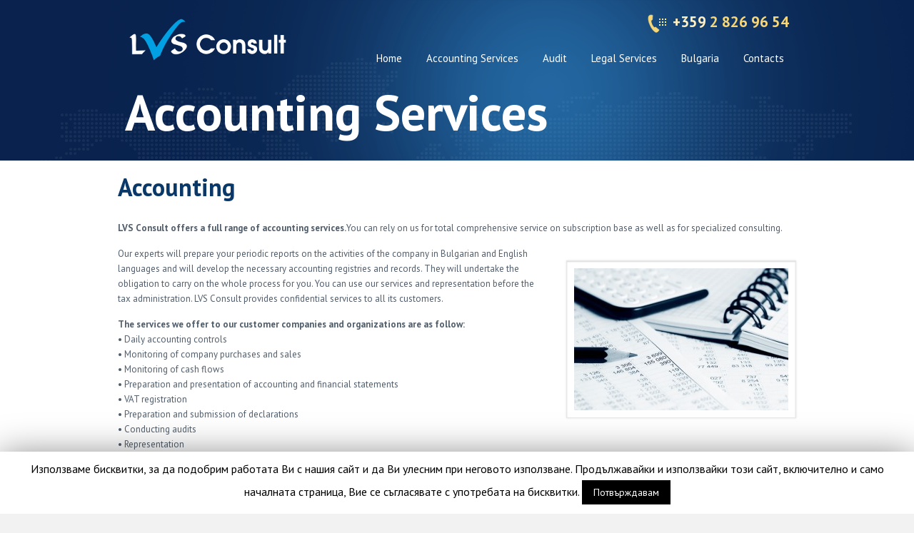

--- FILE ---
content_type: text/html; charset=UTF-8
request_url: http://lvsconsult.eu/ru/%D0%B1%D1%83%D1%85%D0%B3%D0%B0%D0%BB%D1%82%D0%B5%D1%80%D1%81%D0%BA%D0%B8%D0%B5-%D1%83%D1%81%D0%BB%D1%83%D0%B3%D0%B8/
body_size: 37622
content:
<!DOCTYPE html>
<html lang="ru-RU">

<!-- Head -->
<head>

<!-- Meta -->
<meta charset="UTF-8" />
<meta name="viewport" content="width=device-width, initial-scale=1, maximum-scale=1">
<title>Бухгалтерские услугиLVS Consult</title>
	
<link rel="profile" href="http://gmpg.org/xfn/11" />	
<link rel="pingback" href="http://lvsconsult.eu/xmlrpc.php" />
	
<!-- Stylesheet -->
<link rel="stylesheet" type="text/css" media="all" href="http://lvsconsult.eu/wp-content/themes/doover/style.css" />
<link rel="stylesheet" href="http://lvsconsult.eu/wp-content/themes/doover/css/ui/jquery.ui.all.css?ver=2.1.8" media="screen" />
<link rel="stylesheet" href="http://lvsconsult.eu/wp-content/themes/doover/js/fancybox/jquery.fancybox-1.3.4.css?ver=2.1.8" media="screen" />
<link rel="stylesheet" href="http://lvsconsult.eu/wp-content/themes/doover/css/themes/blue/blue_theme.css?ver=2.1.8" media="screen" />
<link rel="stylesheet" href="http://lvsconsult.eu/wp-content/themes/doover/css/responsive.css?ver=2.1.8" media="screen" />
<!-- Custom styles -->
<link rel="stylesheet" href="http://fonts.googleapis.com/css?family=PT+Sans:r,b,i,r,b,b,b,r,r,b">
<style>
#Content { background:#FFFFFF }
.copyrights { color:#969696 }
a { color:#2D70CA }
#navigation ul > li > a:hover, #navigation > ul > li.hover > a, #megamenu ul > li > a:hover,  #megamenu > ul > li.hover > a { background:#2D70CA }
body { font-size:13px; font-family:PT Sans, Arial; font-weight:normal; font-style:normal; color:#515E6C;}
#navigation > ul > li > a, #megamenu > ul > li > a { font-size:15px; font-family:PT Sans, Arial; font-weight:normal; font-style:normal; color:#FFFFFF;}
h1, .subpage_header h1 { font-size:70px; font-family:PT Sans, Arial; font-weight:bold; font-style:normal; color:#FFFFFF;}
h2 { font-size:52px; font-family:PT Sans, Arial; font-weight:bold; font-style:normal; color:#000000;}
h3 { font-size:34px; font-family:PT Sans, Arial; font-weight:bold; font-style:normal; color:#093869;}
h4 { font-size:20px; font-family:PT Sans, Arial; font-weight:normal; font-style:normal; color:#000000;}
h5 { font-size:17px; font-family:PT Sans, Arial; font-weight:normal; font-style:normal; color:#000000;}
h6 { font-size:14px; font-family:PT Sans, Arial; font-weight:bold; font-style:normal; color:#000000;}
</style>

<!-- WP Head -->
<link rel="alternate" hreflang="bg-BG" href="http://lvsconsult.eu/schetovodstvo/" />
<link rel="alternate" hreflang="en-US" href="http://lvsconsult.eu/en/accounting-services/" />
<link rel="alternate" hreflang="de-DE" href="http://lvsconsult.eu/de/buchhaltung/" />
<link rel="alternate" hreflang="el" href="http://lvsconsult.eu/el/%ce%bb%ce%bf%ce%b3%ce%b9%cf%83%cf%84%ce%b9%ce%ba%ce%ad%cf%82-%cf%85%cf%80%ce%b7%cf%81%ce%b5%cf%83%ce%af%ce%b5%cf%82/" />
<link rel="alternate" hreflang="it-IT" href="http://lvsconsult.eu/it/servizi-contabili/" />
<link rel="alternate" hreflang="ru-RU" href="http://lvsconsult.eu/ru/%d0%b1%d1%83%d1%85%d0%b3%d0%b0%d0%bb%d1%82%d0%b5%d1%80%d1%81%d0%ba%d0%b8%d0%b5-%d1%83%d1%81%d0%bb%d1%83%d0%b3%d0%b8/" />

<!-- This site is optimized with the Yoast SEO plugin v12.3 - https://yoast.com/wordpress/plugins/seo/ -->
<meta name="robots" content="max-snippet:-1, max-image-preview:large, max-video-preview:-1"/>
<link rel="canonical" href="http://lvsconsult.eu/ru/%d0%b1%d1%83%d1%85%d0%b3%d0%b0%d0%bb%d1%82%d0%b5%d1%80%d1%81%d0%ba%d0%b8%d0%b5-%d1%83%d1%81%d0%bb%d1%83%d0%b3%d0%b8/" />
<meta property="og:locale" content="ru_RU" />
<meta property="og:type" content="article" />
<meta property="og:title" content="Бухгалтерские услуги" />
<meta property="og:description" content="LVS Consult предлагает полный набор бухгалтерских услуг. Вы можете полностью положиться на нас в отношении полного абонементного обслуживания и специализированных консультаций. Наши эксперты будут готовить для вас периодические отчеты о деятельности компании на болгарском и английском языках, они подготовят необходимые бухгалтерские реестры и примут на себя осуществление всего процесса. Можете использовать наши услуги в отношении &hellip;" />
<meta property="og:url" content="http://lvsconsult.eu/ru/%d0%b1%d1%83%d1%85%d0%b3%d0%b0%d0%bb%d1%82%d0%b5%d1%80%d1%81%d0%ba%d0%b8%d0%b5-%d1%83%d1%81%d0%bb%d1%83%d0%b3%d0%b8/" />
<meta property="og:site_name" content="LVS Consult" />
<meta name="twitter:card" content="summary" />
<meta name="twitter:description" content="LVS Consult предлагает полный набор бухгалтерских услуг. Вы можете полностью положиться на нас в отношении полного абонементного обслуживания и специализированных консультаций. Наши эксперты будут готовить для вас периодические отчеты о деятельности компании на болгарском и английском языках, они подготовят необходимые бухгалтерские реестры и примут на себя осуществление всего процесса. Можете использовать наши услуги в отношении [&hellip;]" />
<meta name="twitter:title" content="Бухгалтерские услуги" />
<script type='application/ld+json' class='yoast-schema-graph yoast-schema-graph--main'>{"@context":"https://schema.org","@graph":[{"@type":"WebSite","@id":"http://lvsconsult.eu/ru/#website","url":"http://lvsconsult.eu/ru/","name":"LVS Consult","potentialAction":{"@type":"SearchAction","target":"http://lvsconsult.eu/ru/?s={search_term_string}","query-input":"required name=search_term_string"}},{"@type":"WebPage","@id":"http://lvsconsult.eu/ru/%d0%b1%d1%83%d1%85%d0%b3%d0%b0%d0%bb%d1%82%d0%b5%d1%80%d1%81%d0%ba%d0%b8%d0%b5-%d1%83%d1%81%d0%bb%d1%83%d0%b3%d0%b8/#webpage","url":"http://lvsconsult.eu/ru/%d0%b1%d1%83%d1%85%d0%b3%d0%b0%d0%bb%d1%82%d0%b5%d1%80%d1%81%d0%ba%d0%b8%d0%b5-%d1%83%d1%81%d0%bb%d1%83%d0%b3%d0%b8/","inLanguage":"ru-RU","name":"\u0411\u0443\u0445\u0433\u0430\u043b\u0442\u0435\u0440\u0441\u043a\u0438\u0435 \u0443\u0441\u043b\u0443\u0433\u0438","isPartOf":{"@id":"http://lvsconsult.eu/ru/#website"},"datePublished":"2014-12-01T13:43:21+02:00","dateModified":"2014-12-01T13:43:21+02:00"}]}</script>
<!-- / Yoast SEO plugin. -->

<link rel='dns-prefetch' href='//s.w.org' />
<link rel="alternate" type="application/rss+xml" title="LVS Consult &raquo; Лента" href="http://lvsconsult.eu/ru/feed/" />
<link rel="alternate" type="application/rss+xml" title="LVS Consult &raquo; Лента комментариев" href="http://lvsconsult.eu/ru/comments/feed/" />
<link rel="alternate" type="application/rss+xml" title="LVS Consult &raquo; Лента комментариев к &laquo;Бухгалтерские услуги&raquo;" href="http://lvsconsult.eu/ru/%d0%b1%d1%83%d1%85%d0%b3%d0%b0%d0%bb%d1%82%d0%b5%d1%80%d1%81%d0%ba%d0%b8%d0%b5-%d1%83%d1%81%d0%bb%d1%83%d0%b3%d0%b8/feed/" />
		<script type="text/javascript">
			window._wpemojiSettings = {"baseUrl":"https:\/\/s.w.org\/images\/core\/emoji\/12.0.0-1\/72x72\/","ext":".png","svgUrl":"https:\/\/s.w.org\/images\/core\/emoji\/12.0.0-1\/svg\/","svgExt":".svg","source":{"concatemoji":"http:\/\/lvsconsult.eu\/wp-includes\/js\/wp-emoji-release.min.js?ver=5.3"}};
			!function(e,a,t){var n,r,o,i=a.createElement("canvas"),p=i.getContext&&i.getContext("2d");function s(e,t){var a=String.fromCharCode;p.clearRect(0,0,i.width,i.height),p.fillText(a.apply(this,e),0,0);e=i.toDataURL();return p.clearRect(0,0,i.width,i.height),p.fillText(a.apply(this,t),0,0),e===i.toDataURL()}function c(e){var t=a.createElement("script");t.src=e,t.defer=t.type="text/javascript",a.getElementsByTagName("head")[0].appendChild(t)}for(o=Array("flag","emoji"),t.supports={everything:!0,everythingExceptFlag:!0},r=0;r<o.length;r++)t.supports[o[r]]=function(e){if(!p||!p.fillText)return!1;switch(p.textBaseline="top",p.font="600 32px Arial",e){case"flag":return s([127987,65039,8205,9895,65039],[127987,65039,8203,9895,65039])?!1:!s([55356,56826,55356,56819],[55356,56826,8203,55356,56819])&&!s([55356,57332,56128,56423,56128,56418,56128,56421,56128,56430,56128,56423,56128,56447],[55356,57332,8203,56128,56423,8203,56128,56418,8203,56128,56421,8203,56128,56430,8203,56128,56423,8203,56128,56447]);case"emoji":return!s([55357,56424,55356,57342,8205,55358,56605,8205,55357,56424,55356,57340],[55357,56424,55356,57342,8203,55358,56605,8203,55357,56424,55356,57340])}return!1}(o[r]),t.supports.everything=t.supports.everything&&t.supports[o[r]],"flag"!==o[r]&&(t.supports.everythingExceptFlag=t.supports.everythingExceptFlag&&t.supports[o[r]]);t.supports.everythingExceptFlag=t.supports.everythingExceptFlag&&!t.supports.flag,t.DOMReady=!1,t.readyCallback=function(){t.DOMReady=!0},t.supports.everything||(n=function(){t.readyCallback()},a.addEventListener?(a.addEventListener("DOMContentLoaded",n,!1),e.addEventListener("load",n,!1)):(e.attachEvent("onload",n),a.attachEvent("onreadystatechange",function(){"complete"===a.readyState&&t.readyCallback()})),(n=t.source||{}).concatemoji?c(n.concatemoji):n.wpemoji&&n.twemoji&&(c(n.twemoji),c(n.wpemoji)))}(window,document,window._wpemojiSettings);
		</script>
		<style type="text/css">
img.wp-smiley,
img.emoji {
	display: inline !important;
	border: none !important;
	box-shadow: none !important;
	height: 1em !important;
	width: 1em !important;
	margin: 0 .07em !important;
	vertical-align: -0.1em !important;
	background: none !important;
	padding: 0 !important;
}
</style>
	<link rel='stylesheet' id='wp-block-library-css'  href='http://lvsconsult.eu/wp-includes/css/dist/block-library/style.min.css?ver=5.3' type='text/css' media='all' />
<link rel='stylesheet' id='cookie-law-info-css'  href='http://lvsconsult.eu/wp-content/plugins/cookie-law-info/public/css/cookie-law-info-public.css?ver=1.8.1' type='text/css' media='all' />
<link rel='stylesheet' id='cookie-law-info-gdpr-css'  href='http://lvsconsult.eu/wp-content/plugins/cookie-law-info/public/css/cookie-law-info-gdpr.css?ver=1.8.1' type='text/css' media='all' />
<link rel='stylesheet' id='wpml-legacy-dropdown-0-css'  href='http://lvsconsult.eu/wp-content/plugins/sitepress-multilingual-cms/templates/language-switchers/legacy-dropdown/style.css?ver=1' type='text/css' media='all' />
<style id='wpml-legacy-dropdown-0-inline-css' type='text/css'>
.wpml-ls-sidebars-footer-area-1, .wpml-ls-sidebars-footer-area-1 .wpml-ls-sub-menu, .wpml-ls-sidebars-footer-area-1 a {border-color:#cdcdcd;}.wpml-ls-sidebars-footer-area-1 a {color:#444444;background-color:#ffffff;}.wpml-ls-sidebars-footer-area-1 a:hover,.wpml-ls-sidebars-footer-area-1 a:focus {color:#000000;background-color:#eeeeee;}.wpml-ls-sidebars-footer-area-1 .wpml-ls-current-language>a {color:#444444;background-color:#ffffff;}.wpml-ls-sidebars-footer-area-1 .wpml-ls-current-language:hover>a, .wpml-ls-sidebars-footer-area-1 .wpml-ls-current-language>a:focus {color:#000000;background-color:#eeeeee;}
.wpml-ls-statics-shortcode_actions, .wpml-ls-statics-shortcode_actions .wpml-ls-sub-menu, .wpml-ls-statics-shortcode_actions a {border-color:#cdcdcd;}.wpml-ls-statics-shortcode_actions a {color:#444444;background-color:#ffffff;}.wpml-ls-statics-shortcode_actions a:hover,.wpml-ls-statics-shortcode_actions a:focus {color:#000000;background-color:#eeeeee;}.wpml-ls-statics-shortcode_actions .wpml-ls-current-language>a {color:#444444;background-color:#ffffff;}.wpml-ls-statics-shortcode_actions .wpml-ls-current-language:hover>a, .wpml-ls-statics-shortcode_actions .wpml-ls-current-language>a:focus {color:#000000;background-color:#eeeeee;}
</style>
<script>
//<![CDATA[
var os_args = { "timeout":5000, "speed":500 };
//]]>
</script>
<script type='text/javascript' src='http://lvsconsult.eu/wp-includes/js/jquery/jquery.js?ver=1.12.4-wp'></script>
<script type='text/javascript' src='http://lvsconsult.eu/wp-includes/js/jquery/jquery-migrate.min.js?ver=1.4.1'></script>
<script type='text/javascript'>
/* <![CDATA[ */
var Cli_Data = {"nn_cookie_ids":[],"cookielist":[]};
var log_object = {"ajax_url":"http:\/\/lvsconsult.eu\/wp-admin\/admin-ajax.php"};
/* ]]> */
</script>
<script type='text/javascript' src='http://lvsconsult.eu/wp-content/plugins/cookie-law-info/public/js/cookie-law-info-public.js?ver=1.8.1'></script>
<script type='text/javascript' src='http://lvsconsult.eu/wp-content/plugins/sitepress-multilingual-cms/templates/language-switchers/legacy-dropdown/script.js?ver=1'></script>
<script type='text/javascript' src='http://lvsconsult.eu/wp-content/themes/doover/js/cycle/jquery.easing.1.3.js?ver=2.1.8'></script>
<script type='text/javascript' src='http://lvsconsult.eu/wp-content/themes/doover/js/jquery.easing.compatibility.js?ver=2.1.8'></script>
<script type='text/javascript' src='http://lvsconsult.eu/wp-content/themes/doover/js/ui/jquery.ui.core.js?ver=2.1.8'></script>
<script type='text/javascript' src='http://lvsconsult.eu/wp-content/themes/doover/js/ui/jquery.ui.widget.js?ver=2.1.8'></script>
<script type='text/javascript' src='http://lvsconsult.eu/wp-content/themes/doover/js/ui/jquery.ui.tabs.js?ver=2.1.8'></script>
<script type='text/javascript' src='http://lvsconsult.eu/wp-content/themes/doover/js/ui/jquery.ui.accordion.js?ver=2.1.8'></script>
<script type='text/javascript' src='http://lvsconsult.eu/wp-content/themes/doover/js/fancybox/jquery.mousewheel-3.0.4.pack.js?ver=2.1.8'></script>
<script type='text/javascript' src='http://lvsconsult.eu/wp-content/themes/doover/js/fancybox/jquery.fancybox-1.3.4.pack.js?ver=2.1.8'></script>
<script type='text/javascript' src='http://lvsconsult.eu/wp-content/themes/doover/js/jquery.form.js?ver=2.1.8'></script>
<script type='text/javascript' src='http://lvsconsult.eu/wp-content/themes/doover/js/cycle/jquery.cycle.all.js?ver=2.1.8'></script>
<script type='text/javascript' src='http://lvsconsult.eu/wp-content/themes/doover/js/cycle/custom-photos.js?ver=2.1.8'></script>
<script type='text/javascript' src='http://lvsconsult.eu/wp-content/themes/doover/js/muffingroup_menu.js?ver=2.1.8'></script>
<script type='text/javascript' src='http://lvsconsult.eu/wp-content/themes/doover/js/custom.js?ver=2.1.8'></script>
<script type='text/javascript' src='http://lvsconsult.eu/wp-content/plugins/sitepress-multilingual-cms/res/js/jquery.cookie.js?ver=3.7.0'></script>
<script type='text/javascript'>
/* <![CDATA[ */
var wpml_browser_redirect_params = {"pageLanguage":"ru","languageUrls":{"bg_BG":"http:\/\/lvsconsult.eu\/schetovodstvo\/","bg":"http:\/\/lvsconsult.eu\/schetovodstvo\/","BG":"http:\/\/lvsconsult.eu\/schetovodstvo\/","en_US":"http:\/\/lvsconsult.eu\/en\/accounting-services\/","en":"http:\/\/lvsconsult.eu\/en\/accounting-services\/","US":"http:\/\/lvsconsult.eu\/en\/accounting-services\/","de_DE":"http:\/\/lvsconsult.eu\/de\/buchhaltung\/","de":"http:\/\/lvsconsult.eu\/de\/buchhaltung\/","DE":"http:\/\/lvsconsult.eu\/de\/buchhaltung\/","el":"http:\/\/lvsconsult.eu\/el\/%ce%bb%ce%bf%ce%b3%ce%b9%cf%83%cf%84%ce%b9%ce%ba%ce%ad%cf%82-%cf%85%cf%80%ce%b7%cf%81%ce%b5%cf%83%ce%af%ce%b5%cf%82\/","it_IT":"http:\/\/lvsconsult.eu\/it\/servizi-contabili\/","it":"http:\/\/lvsconsult.eu\/it\/servizi-contabili\/","IT":"http:\/\/lvsconsult.eu\/it\/servizi-contabili\/","ru_RU":"http:\/\/lvsconsult.eu\/ru\/%d0%b1%d1%83%d1%85%d0%b3%d0%b0%d0%bb%d1%82%d0%b5%d1%80%d1%81%d0%ba%d0%b8%d0%b5-%d1%83%d1%81%d0%bb%d1%83%d0%b3%d0%b8\/","ru":"http:\/\/lvsconsult.eu\/ru\/%d0%b1%d1%83%d1%85%d0%b3%d0%b0%d0%bb%d1%82%d0%b5%d1%80%d1%81%d0%ba%d0%b8%d0%b5-%d1%83%d1%81%d0%bb%d1%83%d0%b3%d0%b8\/","RU":"http:\/\/lvsconsult.eu\/ru\/%d0%b1%d1%83%d1%85%d0%b3%d0%b0%d0%bb%d1%82%d0%b5%d1%80%d1%81%d0%ba%d0%b8%d0%b5-%d1%83%d1%81%d0%bb%d1%83%d0%b3%d0%b8\/"},"cookie":{"name":"_icl_visitor_lang_js","domain":"lvsconsult.eu","path":"\/","expiration":24}};
/* ]]> */
</script>
<script type='text/javascript' src='http://lvsconsult.eu/wp-content/plugins/sitepress-multilingual-cms/res/js/browser-redirect.js?ver=3.7.0'></script>
<link rel='https://api.w.org/' href='http://lvsconsult.eu/ru/wp-json/' />
<link rel="EditURI" type="application/rsd+xml" title="RSD" href="http://lvsconsult.eu/xmlrpc.php?rsd" />
<link rel="wlwmanifest" type="application/wlwmanifest+xml" href="http://lvsconsult.eu/wp-includes/wlwmanifest.xml" /> 
<link rel='shortlink' href='http://lvsconsult.eu/ru/?p=371' />
<link rel="alternate" type="application/json+oembed" href="http://lvsconsult.eu/ru/wp-json/oembed/1.0/embed?url=http%3A%2F%2Flvsconsult.eu%2Fru%2F%25d0%25b1%25d1%2583%25d1%2585%25d0%25b3%25d0%25b0%25d0%25bb%25d1%2582%25d0%25b5%25d1%2580%25d1%2581%25d0%25ba%25d0%25b8%25d0%25b5-%25d1%2583%25d1%2581%25d0%25bb%25d1%2583%25d0%25b3%25d0%25b8%2F" />
<link rel="alternate" type="text/xml+oembed" href="http://lvsconsult.eu/ru/wp-json/oembed/1.0/embed?url=http%3A%2F%2Flvsconsult.eu%2Fru%2F%25d0%25b1%25d1%2583%25d1%2585%25d0%25b3%25d0%25b0%25d0%25bb%25d1%2582%25d0%25b5%25d1%2580%25d1%2581%25d0%25ba%25d0%25b8%25d0%25b5-%25d1%2583%25d1%2581%25d0%25bb%25d1%2583%25d0%25b3%25d0%25b8%2F&#038;format=xml" />
<meta name="generator" content="WPML ver:3.7.0 stt:7,1,3,13,27,47;" />
<!-- Analytics by WP Statistics v14.0.2 - https://wp-statistics.com/ -->

<!--[if lt IE 9]>
<script src="http://html5shiv.googlecode.com/svn/trunk/html5.js"></script>
<script src="http://lvsconsult.eu/wp-content/themes/doover/js/ie.js"></script>
<![endif]-->
<!--[if IE 7]>
<link rel="stylesheet" href="http://lvsconsult.eu/wp-content/themes/doover/css/ie7.css" />
<![endif]-->

		<script type="text/javascript">
			var cli_flush_cache=2;
		</script>
		<link rel="shortcut icon" href="http://lvsconsult.eu/wp-content/themes/doover/images/favicon.ico" type="image/x-icon" />	

<meta name="description" content="LVS Consulting" />
<meta name="robots" content="index, follow" />

</head>

<!-- Body -->
<body class="page-template-default page page-id-371">

	<header id="Header">
		<div class="header_overlay">
			<div class="Wrapper">
				
				<!-- Top -->
				<div class="top">
				
											<a id="logo" href="http://lvsconsult.eu" title="LVS Consult">
															<img src="http://lvsconsult.eu/wp-content/uploads/2014/10/logo2.png" alt="LVS Consult" />
													</a>
												
					<div class="top_options">
					
						<!-- Top links -->
						<ul class="top_links">
							
														
														
							
														
														
														
														
							
														
							
						</ul>					
						
						<!-- Call us -->
																			<div class="call_us">
								<span>+359 </span> 2 826 96 54 							</div>
							
		
					</div>	
				
					<!-- Navigation -->
					<nav id="navigation" class="menu-menu-ru-container"><ul id="menu-menu-ru" class="menu"><li id="menu-item-459" class="menu-item menu-item-type-post_type menu-item-object-page menu-item-home menu-item-459"><a href="http://lvsconsult.eu/ru/">Главная</a></li>
<li id="menu-item-460" class="menu-item menu-item-type-post_type menu-item-object-page current-menu-item page_item page-item-371 current_page_item menu-item-460"><a href="http://lvsconsult.eu/ru/%d0%b1%d1%83%d1%85%d0%b3%d0%b0%d0%bb%d1%82%d0%b5%d1%80%d1%81%d0%ba%d0%b8%d0%b5-%d1%83%d1%81%d0%bb%d1%83%d0%b3%d0%b8/" aria-current="page">Бухгалтерские услуги</a></li>
<li id="menu-item-461" class="menu-item menu-item-type-post_type menu-item-object-page menu-item-461"><a href="http://lvsconsult.eu/ru/%d0%b0%d1%83%d0%b4%d0%b8%d1%82/">Аудит</a></li>
<li id="menu-item-462" class="menu-item menu-item-type-post_type menu-item-object-page menu-item-462"><a href="http://lvsconsult.eu/ru/%d1%8e%d1%80%d0%b8%d0%b4%d0%b8%d1%87%d0%b5%d1%81%d0%ba%d0%b8%d0%b5-%d1%83%d1%81%d0%bb%d1%83%d0%b3%d0%b8/">Юридические услуги</a></li>
<li id="menu-item-463" class="menu-item menu-item-type-post_type menu-item-object-page menu-item-463"><a href="http://lvsconsult.eu/ru/%d0%b1%d0%be%d0%bb%d0%b3%d0%b0%d1%80%d0%b8%d1%8f/">Болгария</a></li>
<li id="menu-item-464" class="menu-item menu-item-type-post_type menu-item-object-page menu-item-464"><a href="http://lvsconsult.eu/ru/%d0%ba%d0%be%d0%bd%d1%82%d0%b0%d0%ba%d1%82%d1%8b/">Контакты</a></li>
</ul></nav><nav id="responsive_navigation" class="menu-menu-ru-container"><select id="menu-menu-ru-1" class="menu dropdown-menu"><option value="" class="blank">&#8211; &#8211; Main menu &#8211; &#8211;</option><option class="menu-item menu-item-type-post_type menu-item-object-page menu-item-home menu-item-459 menu-item-depth-0" value="http://lvsconsult.eu/ru/">Главная</option>
<option class="menu-item menu-item-type-post_type menu-item-object-page current-menu-item page_item page-item-371 current_page_item menu-item-460 menu-item-depth-0" value="http://lvsconsult.eu/ru/%d0%b1%d1%83%d1%85%d0%b3%d0%b0%d0%bb%d1%82%d0%b5%d1%80%d1%81%d0%ba%d0%b8%d0%b5-%d1%83%d1%81%d0%bb%d1%83%d0%b3%d0%b8/" selected="selected">Бухгалтерские услуги</option>
<option class="menu-item menu-item-type-post_type menu-item-object-page menu-item-461 menu-item-depth-0" value="http://lvsconsult.eu/ru/%d0%b0%d1%83%d0%b4%d0%b8%d1%82/">Аудит</option>
<option class="menu-item menu-item-type-post_type menu-item-object-page menu-item-462 menu-item-depth-0" value="http://lvsconsult.eu/ru/%d1%8e%d1%80%d0%b8%d0%b4%d0%b8%d1%87%d0%b5%d1%81%d0%ba%d0%b8%d0%b5-%d1%83%d1%81%d0%bb%d1%83%d0%b3%d0%b8/">Юридические услуги</option>
<option class="menu-item menu-item-type-post_type menu-item-object-page menu-item-463 menu-item-depth-0" value="http://lvsconsult.eu/ru/%d0%b1%d0%be%d0%bb%d0%b3%d0%b0%d1%80%d0%b8%d1%8f/">Болгария</option>
<option class="menu-item menu-item-type-post_type menu-item-object-page menu-item-464 menu-item-depth-0" value="http://lvsconsult.eu/ru/%d0%ba%d0%be%d0%bd%d1%82%d0%b0%d0%ba%d1%82%d1%8b/">Контакты</option>
</select></nav>					
				</div>
				<!-- Subpage header -->
<section class="subpage_header">

				<h1>Бухгалтерские услуги</h1>
			
	</section>				
			</div>
		</div>
	</header>
<!-- Content -->
<div id="Content">
	<div class="Wrapper">
		
		<div class="content">
		
							
<div id="post-371" class="post-371 page type-page status-publish hentry">	
	<h3><div class="row clearfix"><strong>Бухгалтерские услуги</strong></div>
</h3>
<p><strong>LVS Consult предлагает полный набор бухгалтерских услуг</strong>. Вы можете полностью положиться на нас в отношении полного абонементного обслуживания и специализированных консультаций. <figure class="image_frame image_frame_right"><img src="http://lvsconsult.eu/wp-content/uploads/2014/11/accounting-300x199.jpg" alt="" /></figure>
</p>
<p>Наши эксперты будут готовить для вас периодические отчеты о деятельности компании на болгарском и английском языках, они подготовят необходимые бухгалтерские реестры и примут на себя осуществление всего процесса. Можете использовать наши услуги в отношении представительства перед органами налоговой администрации. LVS Consult обеспечивает конфиденциальность всем своим клиентам.</p>
<p><strong>Услуги, предлагаемые нами компаниям и организациям, следующие:</strong><br />
• подготовка специфической бухгалтерской политики, методов оценки, индивидуального графика<br />
• ежедневный бухгалтерский контроль<br />
• мониторинг фирменных покупок и продаж<br />
• мониторинг денежных потоков<br />
• подготовка и представление бухгалтерских и финансовых отчетов<br />
• регистрация по ЗНДС<br />
• подготовка и подача декларации<br />
• проведение ревизий (учетов)<br />
• представительство<br />
• восстановление НВС в рамках ЕС<br />
• открытие расчетных банковских счетов<br />
• Електронен мониторинг на паричните потоци<br />
• Електронно банкиране<br />
• изготовление и представление Годовых финансовых отчетов<br />
• Национальные бухгалтерские стандарты и Международные бухгалтерские стандарты<br />
• изготовление и представление налоговых декларации<br />
• представительство перед компетентными органами в ходе ревизий и проверок<br />
• документы для командировки в стране и за рубежом.<br />
&nbsp;</p>
<h3><div class="row clearfix"><strong>Персонал и администрирование</strong></div>
</h3>
<p>Наша бригада выполняет услуги, связанные с администрированием персонала, определением заработной платы, страхованием и налогами и изготовлением платежных поручений. Наши эксперты предложат вам пакет услуг в зависимости от потребностей вашей компании и специфики вашего бизнеса.<br />
<strong>Вот некоторые из предлагаемых нами услуг:</strong><br />
• изготовление документов по принятию и освобождению от работы<br />
• информирование работодателя о наступивших законодательных изменениях<br />
• консультации<br />
• администрирование служащих<br />
• изготовление платежной ведомости, трудовых договров, гонораров<br />
• калкулирование страховых сумм и налогов<br />
• подача декларации в Национальное агентство по доходам<br />
• администрирование отпусков и больничных листов<br />
• ежемесячное обслуживание бухгалтерских реестров, связанных с зарплатами и гонорарами</p>
</div>			
		</div>	
		
	</div>
</div>

	
<!-- Footer -->
<footer id="Footer">
	<div class="Wrapper">
	
		

<div class="row clearfix">

			<div class="widget-area col one">
			<aside id="icl_lang_sel_widget-1" class="widget widget_icl_lang_sel_widget">
<div
	 class="wpml-ls-sidebars-footer-area-1 wpml-ls wpml-ls-legacy-dropdown js-wpml-ls-legacy-dropdown" id="lang_sel">
	<ul>

		<li tabindex="0" class="wpml-ls-slot-footer-area-1 wpml-ls-item wpml-ls-item-ru wpml-ls-current-language wpml-ls-last-item wpml-ls-item-legacy-dropdown">
			<a href="#" class="js-wpml-ls-item-toggle wpml-ls-item-toggle lang_sel_sel icl-ru"><img class="wpml-ls-flag iclflag" src="http://lvsconsult.eu/wp-content/plugins/sitepress-multilingual-cms/res/flags/ru.png" alt="ru" title="Русский"><span class="wpml-ls-native icl_lang_sel_native">Русский</span></a>

			<ul class="wpml-ls-sub-menu">
					<li class="icl-bg wpml-ls-slot-footer-area-1 wpml-ls-item wpml-ls-item-bg wpml-ls-first-item">
						<a href="http://lvsconsult.eu/schetovodstvo/"><img class="wpml-ls-flag iclflag" src="http://lvsconsult.eu/wp-content/plugins/sitepress-multilingual-cms/res/flags/bg.png" alt="bg" title="Bulgarian"><span class="wpml-ls-native icl_lang_sel_native">Bulgarian</span></a>
					</li>
					<li class="icl-en wpml-ls-slot-footer-area-1 wpml-ls-item wpml-ls-item-en">
						<a href="http://lvsconsult.eu/en/accounting-services/"><img class="wpml-ls-flag iclflag" src="http://lvsconsult.eu/wp-content/plugins/sitepress-multilingual-cms/res/flags/en.png" alt="en" title="English"><span class="wpml-ls-native icl_lang_sel_native">English</span></a>
					</li>
					<li class="icl-de wpml-ls-slot-footer-area-1 wpml-ls-item wpml-ls-item-de">
						<a href="http://lvsconsult.eu/de/buchhaltung/"><img class="wpml-ls-flag iclflag" src="http://lvsconsult.eu/wp-content/plugins/sitepress-multilingual-cms/res/flags/de.png" alt="de" title="Deutsch"><span class="wpml-ls-native icl_lang_sel_native">Deutsch</span></a>
					</li>
					<li class="icl-el wpml-ls-slot-footer-area-1 wpml-ls-item wpml-ls-item-el">
						<a href="http://lvsconsult.eu/el/%ce%bb%ce%bf%ce%b3%ce%b9%cf%83%cf%84%ce%b9%ce%ba%ce%ad%cf%82-%cf%85%cf%80%ce%b7%cf%81%ce%b5%cf%83%ce%af%ce%b5%cf%82/"><img class="wpml-ls-flag iclflag" src="http://lvsconsult.eu/wp-content/plugins/sitepress-multilingual-cms/res/flags/el.png" alt="el" title="Ελληνικα"><span class="wpml-ls-native icl_lang_sel_native">Ελληνικα</span></a>
					</li>
					<li class="icl-it wpml-ls-slot-footer-area-1 wpml-ls-item wpml-ls-item-it">
						<a href="http://lvsconsult.eu/it/servizi-contabili/"><img class="wpml-ls-flag iclflag" src="http://lvsconsult.eu/wp-content/plugins/sitepress-multilingual-cms/res/flags/it.png" alt="it" title="Italiano"><span class="wpml-ls-native icl_lang_sel_native">Italiano</span></a>
					</li>			</ul>

		</li>

	</ul>
</div></aside>		</div>
		
	
		
	
		
	
</div>		
		<div class="row clearfix">
			
			<div class="two_third col">
				
				<div class="copyrights">
					<p class="author">&copy; 2026 <span>LVS Consult</span>. All Rights Reserved. </p>
				</div>
				
			</div>
			
			<div class="one_third col last">
				<a class="back_to_top" href="#" title="Back to top">Back to top</a>
			</div>
								
		</div>

	</div>
</footer>

<div id="cookie-law-info-bar"><span>Използваме бисквитки, за да подобрим работата Ви с нашия сайт и да Ви улесним при неговото използване. Продължавайки и използвайки този сайт, включително и само началната страница, Вие се съгласявате с употребата на бисквитки. <a  data-cli_action="accept" id="cookie_action_close_header"  class="medium cli-plugin-button cli-plugin-main-button cookie_action_close_header cli_action_button" style="display:inline-block; ">Потвърждавам</a></span></div><div id="cookie-law-info-again" style="display:none;"><span id="cookie_hdr_showagain">Privacy & Cookies Policy</span></div><div class="cli-modal" id="cliSettingsPopup" tabindex="-1" role="dialog" aria-labelledby="cliSettingsPopup" aria-hidden="true">
  <div class="cli-modal-dialog" role="document">
    <div class="cli-modal-content cli-bar-popup">
      <button type="button" class="cli-modal-close" id="cliModalClose">
        <svg class="" viewBox="0 0 24 24"><path d="M19 6.41l-1.41-1.41-5.59 5.59-5.59-5.59-1.41 1.41 5.59 5.59-5.59 5.59 1.41 1.41 5.59-5.59 5.59 5.59 1.41-1.41-5.59-5.59z"></path><path d="M0 0h24v24h-24z" fill="none"></path></svg>
      </button>
      <div class="cli-modal-body">
        <div class="cli-container-fluid cli-tab-container">
    <div class="cli-row">
        <div class="cli-col-12 cli-align-items-stretch cli-px-0">
            <div class="cli-privacy-overview">
                                                   
                <div class="cli-privacy-content">
                    <div class="cli-privacy-content-text"></div>
                </div>
                <a class="cli-privacy-readmore" data-readmore-text="Show more" data-readless-text="Show less"></a>            </div>
        </div>  
        <div class="cli-col-12 cli-align-items-stretch cli-px-0 cli-tab-section-container">
            <div class="cli-tab-section cli-privacy-tab">
                <div class="cli-tab-header">
                    <a class="cli-nav-link cli-settings-mobile" >
                                            </a>
                </div>
                <div class="cli-tab-content">
                    <div class="cli-tab-pane cli-fade">
                        <p></p>
                    </div>
                </div>

            </div>
              
                            <div class="cli-tab-section">
                    <div class="cli-tab-header">
                        <a class="cli-nav-link cli-settings-mobile" data-target="necessary" data-toggle="cli-toggle-tab" >
                            Necessary 
                        </a>
                    
                    <span class="cli-necessary-caption">Always Enabled</span>                     </div>
                    <div class="cli-tab-content">
                        <div class="cli-tab-pane cli-fade" data-id="necessary">
                            <p></p>
                        </div>
                    </div>
                </div>
              
                       
        </div>
    </div> 
</div> 
      </div>
    </div>
  </div>
</div>
<div class="cli-modal-backdrop cli-fade cli-settings-overlay"></div>
<div class="cli-modal-backdrop cli-fade cli-popupbar-overlay"></div>
<script type="text/javascript">
  /* <![CDATA[ */
  cli_cookiebar_settings='{"animate_speed_hide":"500","animate_speed_show":"500","background":"#fff","border":"#444","border_on":false,"button_1_button_colour":"#000","button_1_button_hover":"#000000","button_1_link_colour":"#fff","button_1_as_button":"fffffff","button_1_new_win":false,"button_2_button_colour":"#333","button_2_button_hover":"#292929","button_2_link_colour":"#444","button_2_as_button":false,"button_2_hidebar":false,"button_3_button_colour":"#000","button_3_button_hover":"#000000","button_3_link_colour":"#fff","button_3_as_button":true,"button_3_new_win":false,"button_4_button_colour":"#000","button_4_button_hover":"#000000","button_4_link_colour":"#fff","button_4_as_button":true,"font_family":"inherit","header_fix":false,"notify_animate_hide":"fffffff","notify_animate_show":false,"notify_div_id":"#cookie-law-info-bar","notify_position_horizontal":"right","notify_position_vertical":"bottom","scroll_close":false,"scroll_close_reload":false,"accept_close_reload":false,"reject_close_reload":false,"showagain_tab":false,"showagain_background":"#fff","showagain_border":"#000","showagain_div_id":"#cookie-law-info-again","showagain_x_position":"100px","text":"#000","show_once_yn":false,"show_once":"10000","logging_on":false,"as_popup":false,"popup_overlay":true,"bar_heading_text":"","cookie_bar_as":"banner","popup_showagain_position":"bottom-right","widget_position":"left"}';
  /* ]]> */
</script>	<script>
		var getElementsByClassName=function(a,b,c){if(document.getElementsByClassName){getElementsByClassName=function(a,b,c){c=c||document;var d=c.getElementsByClassName(a),e=b?new RegExp("\\b"+b+"\\b","i"):null,f=[],g;for(var h=0,i=d.length;h<i;h+=1){g=d[h];if(!e||e.test(g.nodeName)){f.push(g)}}return f}}else if(document.evaluate){getElementsByClassName=function(a,b,c){b=b||"*";c=c||document;var d=a.split(" "),e="",f="http://www.w3.org/1999/xhtml",g=document.documentElement.namespaceURI===f?f:null,h=[],i,j;for(var k=0,l=d.length;k<l;k+=1){e+="[contains(concat(' ', @class, ' '), ' "+d[k]+" ')]"}try{i=document.evaluate(".//"+b+e,c,g,0,null)}catch(m){i=document.evaluate(".//"+b+e,c,null,0,null)}while(j=i.iterateNext()){h.push(j)}return h}}else{getElementsByClassName=function(a,b,c){b=b||"*";c=c||document;var d=a.split(" "),e=[],f=b==="*"&&c.all?c.all:c.getElementsByTagName(b),g,h=[],i;for(var j=0,k=d.length;j<k;j+=1){e.push(new RegExp("(^|\\s)"+d[j]+"(\\s|$)"))}for(var l=0,m=f.length;l<m;l+=1){g=f[l];i=false;for(var n=0,o=e.length;n<o;n+=1){i=e[n].test(g.className);if(!i){break}}if(i){h.push(g)}}return h}}return getElementsByClassName(a,b,c)},
			dropdowns = getElementsByClassName( 'dropdown-menu' );
		for ( i=0; i<dropdowns.length; i++ )
			dropdowns[i].onchange = function(){ if ( this.value != '' ) window.location.href = this.value; }
	</script>
	<script type='text/javascript' src='http://lvsconsult.eu/wp-includes/js/comment-reply.min.js?ver=5.3'></script>
<script type='text/javascript' src='http://lvsconsult.eu/wp-includes/js/wp-embed.min.js?ver=5.3'></script>
<script type='text/javascript'>
/* <![CDATA[ */
var icl_vars = {"current_language":"ru","icl_home":"http:\/\/lvsconsult.eu\/ru\/","ajax_url":"http:\/\/lvsconsult.eu\/ru\/wp-admin\/admin-ajax.php","url_type":"1"};
/* ]]> */
</script>
<script type='text/javascript' src='http://lvsconsult.eu/wp-content/plugins/sitepress-multilingual-cms/res/js/sitepress.js?ver=5.3'></script>
	
</body>
</html>

--- FILE ---
content_type: text/html; charset=UTF-8
request_url: http://lvsconsult.eu/en/accounting-services/
body_size: 33038
content:
<!DOCTYPE html>
<html lang="en-US">

<!-- Head -->
<head>

<!-- Meta -->
<meta charset="UTF-8" />
<meta name="viewport" content="width=device-width, initial-scale=1, maximum-scale=1">
<title>Accounting ServicesLVS Consult</title>
	
<link rel="profile" href="http://gmpg.org/xfn/11" />	
<link rel="pingback" href="http://lvsconsult.eu/xmlrpc.php" />
	
<!-- Stylesheet -->
<link rel="stylesheet" type="text/css" media="all" href="http://lvsconsult.eu/wp-content/themes/doover/style.css" />
<link rel="stylesheet" href="http://lvsconsult.eu/wp-content/themes/doover/css/ui/jquery.ui.all.css?ver=2.1.8" media="screen" />
<link rel="stylesheet" href="http://lvsconsult.eu/wp-content/themes/doover/js/fancybox/jquery.fancybox-1.3.4.css?ver=2.1.8" media="screen" />
<link rel="stylesheet" href="http://lvsconsult.eu/wp-content/themes/doover/css/themes/blue/blue_theme.css?ver=2.1.8" media="screen" />
<link rel="stylesheet" href="http://lvsconsult.eu/wp-content/themes/doover/css/responsive.css?ver=2.1.8" media="screen" />
<!-- Custom styles -->
<link rel="stylesheet" href="http://fonts.googleapis.com/css?family=PT+Sans:r,b,i,r,b,b,b,r,r,b">
<style>
#Content { background:#FFFFFF }
.copyrights { color:#969696 }
a { color:#2D70CA }
#navigation ul > li > a:hover, #navigation > ul > li.hover > a, #megamenu ul > li > a:hover,  #megamenu > ul > li.hover > a { background:#2D70CA }
body { font-size:13px; font-family:PT Sans, Arial; font-weight:normal; font-style:normal; color:#515E6C;}
#navigation > ul > li > a, #megamenu > ul > li > a { font-size:15px; font-family:PT Sans, Arial; font-weight:normal; font-style:normal; color:#FFFFFF;}
h1, .subpage_header h1 { font-size:70px; font-family:PT Sans, Arial; font-weight:bold; font-style:normal; color:#FFFFFF;}
h2 { font-size:52px; font-family:PT Sans, Arial; font-weight:bold; font-style:normal; color:#000000;}
h3 { font-size:34px; font-family:PT Sans, Arial; font-weight:bold; font-style:normal; color:#093869;}
h4 { font-size:20px; font-family:PT Sans, Arial; font-weight:normal; font-style:normal; color:#000000;}
h5 { font-size:17px; font-family:PT Sans, Arial; font-weight:normal; font-style:normal; color:#000000;}
h6 { font-size:14px; font-family:PT Sans, Arial; font-weight:bold; font-style:normal; color:#000000;}
</style>

<!-- WP Head -->
<link rel="alternate" hreflang="bg-BG" href="http://lvsconsult.eu/schetovodstvo/" />
<link rel="alternate" hreflang="en-US" href="http://lvsconsult.eu/en/accounting-services/" />
<link rel="alternate" hreflang="de-DE" href="http://lvsconsult.eu/de/buchhaltung/" />
<link rel="alternate" hreflang="el" href="http://lvsconsult.eu/el/%ce%bb%ce%bf%ce%b3%ce%b9%cf%83%cf%84%ce%b9%ce%ba%ce%ad%cf%82-%cf%85%cf%80%ce%b7%cf%81%ce%b5%cf%83%ce%af%ce%b5%cf%82/" />
<link rel="alternate" hreflang="it-IT" href="http://lvsconsult.eu/it/servizi-contabili/" />
<link rel="alternate" hreflang="ru-RU" href="http://lvsconsult.eu/ru/%d0%b1%d1%83%d1%85%d0%b3%d0%b0%d0%bb%d1%82%d0%b5%d1%80%d1%81%d0%ba%d0%b8%d0%b5-%d1%83%d1%81%d0%bb%d1%83%d0%b3%d0%b8/" />

<!-- This site is optimized with the Yoast SEO plugin v12.3 - https://yoast.com/wordpress/plugins/seo/ -->
<meta name="robots" content="max-snippet:-1, max-image-preview:large, max-video-preview:-1"/>
<link rel="canonical" href="http://lvsconsult.eu/en/accounting-services/" />
<meta property="og:locale" content="en_US" />
<meta property="og:type" content="article" />
<meta property="og:title" content="Accounting Services" />
<meta property="og:description" content="LVS Consult offers a full range of accounting services.You can rely on us for total comprehensive service on subscription base as well as for specialized consulting. Our experts will prepare your periodic reports on the activities of the company in Bulgarian and English languages and will develop the necessary accounting registries and records. They will &hellip;" />
<meta property="og:url" content="http://lvsconsult.eu/en/accounting-services/" />
<meta property="og:site_name" content="LVS Consult" />
<meta name="twitter:card" content="summary" />
<meta name="twitter:description" content="LVS Consult offers a full range of accounting services.You can rely on us for total comprehensive service on subscription base as well as for specialized consulting. Our experts will prepare your periodic reports on the activities of the company in Bulgarian and English languages and will develop the necessary accounting registries and records. They will [&hellip;]" />
<meta name="twitter:title" content="Accounting Services" />
<script type='application/ld+json' class='yoast-schema-graph yoast-schema-graph--main'>{"@context":"https://schema.org","@graph":[{"@type":"WebSite","@id":"http://lvsconsult.eu/en/#website","url":"http://lvsconsult.eu/en/","name":"LVS Consult","potentialAction":{"@type":"SearchAction","target":"http://lvsconsult.eu/en/?s={search_term_string}","query-input":"required name=search_term_string"}},{"@type":"WebPage","@id":"http://lvsconsult.eu/en/accounting-services/#webpage","url":"http://lvsconsult.eu/en/accounting-services/","inLanguage":"en-US","name":"Accounting Services","isPartOf":{"@id":"http://lvsconsult.eu/en/#website"},"datePublished":"2014-11-17T14:44:05+02:00","dateModified":"2014-11-18T03:59:16+02:00"}]}</script>
<!-- / Yoast SEO plugin. -->

<link rel='dns-prefetch' href='//s.w.org' />
<link rel="alternate" type="application/rss+xml" title="LVS Consult &raquo; Feed" href="http://lvsconsult.eu/en/feed/" />
<link rel="alternate" type="application/rss+xml" title="LVS Consult &raquo; Comments Feed" href="http://lvsconsult.eu/en/comments/feed/" />
<link rel="alternate" type="application/rss+xml" title="LVS Consult &raquo; Accounting Services Comments Feed" href="http://lvsconsult.eu/en/accounting-services/feed/" />
		<script type="text/javascript">
			window._wpemojiSettings = {"baseUrl":"https:\/\/s.w.org\/images\/core\/emoji\/12.0.0-1\/72x72\/","ext":".png","svgUrl":"https:\/\/s.w.org\/images\/core\/emoji\/12.0.0-1\/svg\/","svgExt":".svg","source":{"concatemoji":"http:\/\/lvsconsult.eu\/wp-includes\/js\/wp-emoji-release.min.js?ver=5.3"}};
			!function(e,a,t){var n,r,o,i=a.createElement("canvas"),p=i.getContext&&i.getContext("2d");function s(e,t){var a=String.fromCharCode;p.clearRect(0,0,i.width,i.height),p.fillText(a.apply(this,e),0,0);e=i.toDataURL();return p.clearRect(0,0,i.width,i.height),p.fillText(a.apply(this,t),0,0),e===i.toDataURL()}function c(e){var t=a.createElement("script");t.src=e,t.defer=t.type="text/javascript",a.getElementsByTagName("head")[0].appendChild(t)}for(o=Array("flag","emoji"),t.supports={everything:!0,everythingExceptFlag:!0},r=0;r<o.length;r++)t.supports[o[r]]=function(e){if(!p||!p.fillText)return!1;switch(p.textBaseline="top",p.font="600 32px Arial",e){case"flag":return s([127987,65039,8205,9895,65039],[127987,65039,8203,9895,65039])?!1:!s([55356,56826,55356,56819],[55356,56826,8203,55356,56819])&&!s([55356,57332,56128,56423,56128,56418,56128,56421,56128,56430,56128,56423,56128,56447],[55356,57332,8203,56128,56423,8203,56128,56418,8203,56128,56421,8203,56128,56430,8203,56128,56423,8203,56128,56447]);case"emoji":return!s([55357,56424,55356,57342,8205,55358,56605,8205,55357,56424,55356,57340],[55357,56424,55356,57342,8203,55358,56605,8203,55357,56424,55356,57340])}return!1}(o[r]),t.supports.everything=t.supports.everything&&t.supports[o[r]],"flag"!==o[r]&&(t.supports.everythingExceptFlag=t.supports.everythingExceptFlag&&t.supports[o[r]]);t.supports.everythingExceptFlag=t.supports.everythingExceptFlag&&!t.supports.flag,t.DOMReady=!1,t.readyCallback=function(){t.DOMReady=!0},t.supports.everything||(n=function(){t.readyCallback()},a.addEventListener?(a.addEventListener("DOMContentLoaded",n,!1),e.addEventListener("load",n,!1)):(e.attachEvent("onload",n),a.attachEvent("onreadystatechange",function(){"complete"===a.readyState&&t.readyCallback()})),(n=t.source||{}).concatemoji?c(n.concatemoji):n.wpemoji&&n.twemoji&&(c(n.twemoji),c(n.wpemoji)))}(window,document,window._wpemojiSettings);
		</script>
		<style type="text/css">
img.wp-smiley,
img.emoji {
	display: inline !important;
	border: none !important;
	box-shadow: none !important;
	height: 1em !important;
	width: 1em !important;
	margin: 0 .07em !important;
	vertical-align: -0.1em !important;
	background: none !important;
	padding: 0 !important;
}
</style>
	<link rel='stylesheet' id='wp-block-library-css'  href='http://lvsconsult.eu/wp-includes/css/dist/block-library/style.min.css?ver=5.3' type='text/css' media='all' />
<link rel='stylesheet' id='cookie-law-info-css'  href='http://lvsconsult.eu/wp-content/plugins/cookie-law-info/public/css/cookie-law-info-public.css?ver=1.8.1' type='text/css' media='all' />
<link rel='stylesheet' id='cookie-law-info-gdpr-css'  href='http://lvsconsult.eu/wp-content/plugins/cookie-law-info/public/css/cookie-law-info-gdpr.css?ver=1.8.1' type='text/css' media='all' />
<link rel='stylesheet' id='wpml-legacy-dropdown-0-css'  href='http://lvsconsult.eu/wp-content/plugins/sitepress-multilingual-cms/templates/language-switchers/legacy-dropdown/style.css?ver=1' type='text/css' media='all' />
<style id='wpml-legacy-dropdown-0-inline-css' type='text/css'>
.wpml-ls-sidebars-footer-area-1, .wpml-ls-sidebars-footer-area-1 .wpml-ls-sub-menu, .wpml-ls-sidebars-footer-area-1 a {border-color:#cdcdcd;}.wpml-ls-sidebars-footer-area-1 a {color:#444444;background-color:#ffffff;}.wpml-ls-sidebars-footer-area-1 a:hover,.wpml-ls-sidebars-footer-area-1 a:focus {color:#000000;background-color:#eeeeee;}.wpml-ls-sidebars-footer-area-1 .wpml-ls-current-language>a {color:#444444;background-color:#ffffff;}.wpml-ls-sidebars-footer-area-1 .wpml-ls-current-language:hover>a, .wpml-ls-sidebars-footer-area-1 .wpml-ls-current-language>a:focus {color:#000000;background-color:#eeeeee;}
.wpml-ls-statics-shortcode_actions, .wpml-ls-statics-shortcode_actions .wpml-ls-sub-menu, .wpml-ls-statics-shortcode_actions a {border-color:#cdcdcd;}.wpml-ls-statics-shortcode_actions a {color:#444444;background-color:#ffffff;}.wpml-ls-statics-shortcode_actions a:hover,.wpml-ls-statics-shortcode_actions a:focus {color:#000000;background-color:#eeeeee;}.wpml-ls-statics-shortcode_actions .wpml-ls-current-language>a {color:#444444;background-color:#ffffff;}.wpml-ls-statics-shortcode_actions .wpml-ls-current-language:hover>a, .wpml-ls-statics-shortcode_actions .wpml-ls-current-language>a:focus {color:#000000;background-color:#eeeeee;}
</style>
<script>
//<![CDATA[
var os_args = { "timeout":5000, "speed":500 };
//]]>
</script>
<script type='text/javascript' src='http://lvsconsult.eu/wp-includes/js/jquery/jquery.js?ver=1.12.4-wp'></script>
<script type='text/javascript' src='http://lvsconsult.eu/wp-includes/js/jquery/jquery-migrate.min.js?ver=1.4.1'></script>
<script type='text/javascript'>
/* <![CDATA[ */
var Cli_Data = {"nn_cookie_ids":[],"cookielist":[]};
var log_object = {"ajax_url":"http:\/\/lvsconsult.eu\/wp-admin\/admin-ajax.php"};
/* ]]> */
</script>
<script type='text/javascript' src='http://lvsconsult.eu/wp-content/plugins/cookie-law-info/public/js/cookie-law-info-public.js?ver=1.8.1'></script>
<script type='text/javascript' src='http://lvsconsult.eu/wp-content/plugins/sitepress-multilingual-cms/templates/language-switchers/legacy-dropdown/script.js?ver=1'></script>
<script type='text/javascript' src='http://lvsconsult.eu/wp-content/themes/doover/js/cycle/jquery.easing.1.3.js?ver=2.1.8'></script>
<script type='text/javascript' src='http://lvsconsult.eu/wp-content/themes/doover/js/jquery.easing.compatibility.js?ver=2.1.8'></script>
<script type='text/javascript' src='http://lvsconsult.eu/wp-content/themes/doover/js/ui/jquery.ui.core.js?ver=2.1.8'></script>
<script type='text/javascript' src='http://lvsconsult.eu/wp-content/themes/doover/js/ui/jquery.ui.widget.js?ver=2.1.8'></script>
<script type='text/javascript' src='http://lvsconsult.eu/wp-content/themes/doover/js/ui/jquery.ui.tabs.js?ver=2.1.8'></script>
<script type='text/javascript' src='http://lvsconsult.eu/wp-content/themes/doover/js/ui/jquery.ui.accordion.js?ver=2.1.8'></script>
<script type='text/javascript' src='http://lvsconsult.eu/wp-content/themes/doover/js/fancybox/jquery.mousewheel-3.0.4.pack.js?ver=2.1.8'></script>
<script type='text/javascript' src='http://lvsconsult.eu/wp-content/themes/doover/js/fancybox/jquery.fancybox-1.3.4.pack.js?ver=2.1.8'></script>
<script type='text/javascript' src='http://lvsconsult.eu/wp-content/themes/doover/js/jquery.form.js?ver=2.1.8'></script>
<script type='text/javascript' src='http://lvsconsult.eu/wp-content/themes/doover/js/cycle/jquery.cycle.all.js?ver=2.1.8'></script>
<script type='text/javascript' src='http://lvsconsult.eu/wp-content/themes/doover/js/cycle/custom-photos.js?ver=2.1.8'></script>
<script type='text/javascript' src='http://lvsconsult.eu/wp-content/themes/doover/js/muffingroup_menu.js?ver=2.1.8'></script>
<script type='text/javascript' src='http://lvsconsult.eu/wp-content/themes/doover/js/custom.js?ver=2.1.8'></script>
<script type='text/javascript' src='http://lvsconsult.eu/wp-content/plugins/sitepress-multilingual-cms/res/js/jquery.cookie.js?ver=3.7.0'></script>
<script type='text/javascript'>
/* <![CDATA[ */
var wpml_browser_redirect_params = {"pageLanguage":"en","languageUrls":{"bg_BG":"http:\/\/lvsconsult.eu\/schetovodstvo\/","bg":"http:\/\/lvsconsult.eu\/schetovodstvo\/","BG":"http:\/\/lvsconsult.eu\/schetovodstvo\/","en_US":"http:\/\/lvsconsult.eu\/en\/accounting-services\/","en":"http:\/\/lvsconsult.eu\/en\/accounting-services\/","US":"http:\/\/lvsconsult.eu\/en\/accounting-services\/","de_DE":"http:\/\/lvsconsult.eu\/de\/buchhaltung\/","de":"http:\/\/lvsconsult.eu\/de\/buchhaltung\/","DE":"http:\/\/lvsconsult.eu\/de\/buchhaltung\/","el":"http:\/\/lvsconsult.eu\/el\/%ce%bb%ce%bf%ce%b3%ce%b9%cf%83%cf%84%ce%b9%ce%ba%ce%ad%cf%82-%cf%85%cf%80%ce%b7%cf%81%ce%b5%cf%83%ce%af%ce%b5%cf%82\/","it_IT":"http:\/\/lvsconsult.eu\/it\/servizi-contabili\/","it":"http:\/\/lvsconsult.eu\/it\/servizi-contabili\/","IT":"http:\/\/lvsconsult.eu\/it\/servizi-contabili\/","ru_RU":"http:\/\/lvsconsult.eu\/ru\/%d0%b1%d1%83%d1%85%d0%b3%d0%b0%d0%bb%d1%82%d0%b5%d1%80%d1%81%d0%ba%d0%b8%d0%b5-%d1%83%d1%81%d0%bb%d1%83%d0%b3%d0%b8\/","ru":"http:\/\/lvsconsult.eu\/ru\/%d0%b1%d1%83%d1%85%d0%b3%d0%b0%d0%bb%d1%82%d0%b5%d1%80%d1%81%d0%ba%d0%b8%d0%b5-%d1%83%d1%81%d0%bb%d1%83%d0%b3%d0%b8\/","RU":"http:\/\/lvsconsult.eu\/ru\/%d0%b1%d1%83%d1%85%d0%b3%d0%b0%d0%bb%d1%82%d0%b5%d1%80%d1%81%d0%ba%d0%b8%d0%b5-%d1%83%d1%81%d0%bb%d1%83%d0%b3%d0%b8\/"},"cookie":{"name":"_icl_visitor_lang_js","domain":"lvsconsult.eu","path":"\/","expiration":24}};
/* ]]> */
</script>
<script type='text/javascript' src='http://lvsconsult.eu/wp-content/plugins/sitepress-multilingual-cms/res/js/browser-redirect.js?ver=3.7.0'></script>
<link rel='https://api.w.org/' href='http://lvsconsult.eu/en/wp-json/' />
<link rel="EditURI" type="application/rsd+xml" title="RSD" href="http://lvsconsult.eu/xmlrpc.php?rsd" />
<link rel="wlwmanifest" type="application/wlwmanifest+xml" href="http://lvsconsult.eu/wp-includes/wlwmanifest.xml" /> 
<link rel='shortlink' href='http://lvsconsult.eu/en/?p=320' />
<link rel="alternate" type="application/json+oembed" href="http://lvsconsult.eu/en/wp-json/oembed/1.0/embed?url=http%3A%2F%2Flvsconsult.eu%2Fen%2Faccounting-services%2F" />
<link rel="alternate" type="text/xml+oembed" href="http://lvsconsult.eu/en/wp-json/oembed/1.0/embed?url=http%3A%2F%2Flvsconsult.eu%2Fen%2Faccounting-services%2F&#038;format=xml" />
<meta name="generator" content="WPML ver:3.7.0 stt:7,1,3,13,27,47;" />
<!-- Analytics by WP Statistics v14.0.2 - https://wp-statistics.com/ -->

<!--[if lt IE 9]>
<script src="http://html5shiv.googlecode.com/svn/trunk/html5.js"></script>
<script src="http://lvsconsult.eu/wp-content/themes/doover/js/ie.js"></script>
<![endif]-->
<!--[if IE 7]>
<link rel="stylesheet" href="http://lvsconsult.eu/wp-content/themes/doover/css/ie7.css" />
<![endif]-->

		<script type="text/javascript">
			var cli_flush_cache=2;
		</script>
		<link rel="shortcut icon" href="http://lvsconsult.eu/wp-content/themes/doover/images/favicon.ico" type="image/x-icon" />	

<meta name="description" content="LVS Consulting" />
<meta name="robots" content="index, follow" />

</head>

<!-- Body -->
<body class="page-template-default page page-id-320">

	<header id="Header">
		<div class="header_overlay">
			<div class="Wrapper">
				
				<!-- Top -->
				<div class="top">
				
											<a id="logo" href="http://lvsconsult.eu" title="LVS Consult">
															<img src="http://lvsconsult.eu/wp-content/uploads/2014/10/logo2.png" alt="LVS Consult" />
													</a>
												
					<div class="top_options">
					
						<!-- Top links -->
						<ul class="top_links">
							
														
														
							
														
														
														
														
							
														
							
						</ul>					
						
						<!-- Call us -->
																			<div class="call_us">
								<span>+359 </span> 2 826 96 54 							</div>
							
		
					</div>	
				
					<!-- Navigation -->
					<nav id="navigation" class="menu-menu-en-container"><ul id="menu-menu-en" class="menu"><li id="menu-item-448" class="menu-item menu-item-type-post_type menu-item-object-page menu-item-home menu-item-448"><a href="http://lvsconsult.eu/en/">Home</a></li>
<li id="menu-item-449" class="menu-item menu-item-type-post_type menu-item-object-page current-menu-item page_item page-item-320 current_page_item menu-item-449"><a href="http://lvsconsult.eu/en/accounting-services/" aria-current="page">Accounting Services</a></li>
<li id="menu-item-450" class="menu-item menu-item-type-post_type menu-item-object-page menu-item-450"><a href="http://lvsconsult.eu/en/audit-services/">Audit</a></li>
<li id="menu-item-451" class="menu-item menu-item-type-post_type menu-item-object-page menu-item-451"><a href="http://lvsconsult.eu/en/legal-services/">Legal Services</a></li>
<li id="menu-item-452" class="menu-item menu-item-type-post_type menu-item-object-page menu-item-452"><a href="http://lvsconsult.eu/en/business_opportunities_bulgaria/">Bulgaria</a></li>
<li id="menu-item-453" class="menu-item menu-item-type-post_type menu-item-object-page menu-item-453"><a href="http://lvsconsult.eu/en/contacts/">Contacts</a></li>
</ul></nav><nav id="responsive_navigation" class="menu-menu-en-container"><select id="menu-menu-en-1" class="menu dropdown-menu"><option value="" class="blank">&#8211; &#8211; Main menu &#8211; &#8211;</option><option class="menu-item menu-item-type-post_type menu-item-object-page menu-item-home menu-item-448 menu-item-depth-0" value="http://lvsconsult.eu/en/">Home</option>
<option class="menu-item menu-item-type-post_type menu-item-object-page current-menu-item page_item page-item-320 current_page_item menu-item-449 menu-item-depth-0" value="http://lvsconsult.eu/en/accounting-services/" selected="selected">Accounting Services</option>
<option class="menu-item menu-item-type-post_type menu-item-object-page menu-item-450 menu-item-depth-0" value="http://lvsconsult.eu/en/audit-services/">Audit</option>
<option class="menu-item menu-item-type-post_type menu-item-object-page menu-item-451 menu-item-depth-0" value="http://lvsconsult.eu/en/legal-services/">Legal Services</option>
<option class="menu-item menu-item-type-post_type menu-item-object-page menu-item-452 menu-item-depth-0" value="http://lvsconsult.eu/en/business_opportunities_bulgaria/">Bulgaria</option>
<option class="menu-item menu-item-type-post_type menu-item-object-page menu-item-453 menu-item-depth-0" value="http://lvsconsult.eu/en/contacts/">Contacts</option>
</select></nav>					
				</div>
				<!-- Subpage header -->
<section class="subpage_header">

				<h1>Accounting Services</h1>
			
	</section>				
			</div>
		</div>
	</header>
<!-- Content -->
<div id="Content">
	<div class="Wrapper">
		
		<div class="content">
		
							
<div id="post-320" class="post-320 page type-page status-publish hentry">	
	<h3><div class="row clearfix"><strong>Accounting</strong></div>
</h3>
<p><strong>LVS Consult offers a full range of accounting services.</strong>You can rely on us for total comprehensive service on subscription base as well as for specialized consulting. <figure class="image_frame image_frame_right"><img src="http://lvsconsult.eu/wp-content/uploads/2014/11/accounting-300x199.jpg" alt="" /></figure>
</p>
<p>Our experts will prepare your periodic reports on the activities of the company in Bulgarian and English languages and will develop the necessary accounting registries and records. They will undertake the obligation to carry on the whole process for you. You can use our services and representation before the tax administration. LVS Consult provides confidential services to all its customers.</p>
<p><strong>The services we offer to our customer companies and organizations are as follow:</strong><br />
• Daily accounting controls<br />
• Monitoring of company purchases and sales<br />
• Monitoring of cash flows<br />
• Preparation and presentation of accounting and financial statements<br />
• VAT registration<br />
• Preparation and submission of declarations<br />
• Conducting audits<br />
• Representation<br />
• VAT refund within the EU countries<br />
• Opening of current accounts<br />
• Electronic monitoring of cash flows<br />
• Electronic Banking<br />
• Preparation and submission of annual financial statements<br />
• National Accounting Standards and International Accounting Standards<br />
• Preparation and submission of tax returns<br />
• Representation before the competent authorities in cases of audits and inspections<br />
• Documents for business trips in the country and abroad.<br />
&nbsp;</p>
<h3><div class="row clearfix"><strong>Staff and Administration</strong></div>
</h3>
<p>Our team provides services related to the administration staff, the calculation of salaries, social insurance payments, taxes and the preparation of bank payment orders. Our experts will suggest the best package of services to meet your needs and your company and business particularities.<br />
<strong>Some of the services we offer are:</strong><br />
• Preparation of documents for beginning and termination of labour contracts<br />
• Informing the employer for all important legislative changes<br />
• Consultations<br />
• Administrating employees<br />
• Preparation of payroll, contracts, honorariums<br />
• Calculation of social insurance payments and taxes<br />
• Presenting declarations in National Revenue Agency<br />
• Administration of paid leaves and sick leaves<br />
• Monthly filing of accounting records concerning salaries and honorarium fees.</p>
</div>			
		</div>	
		
	</div>
</div>

	
<!-- Footer -->
<footer id="Footer">
	<div class="Wrapper">
	
		

<div class="row clearfix">

			<div class="widget-area col one">
			<aside id="icl_lang_sel_widget-1" class="widget widget_icl_lang_sel_widget">
<div
	 class="wpml-ls-sidebars-footer-area-1 wpml-ls wpml-ls-legacy-dropdown js-wpml-ls-legacy-dropdown" id="lang_sel">
	<ul>

		<li tabindex="0" class="wpml-ls-slot-footer-area-1 wpml-ls-item wpml-ls-item-en wpml-ls-current-language wpml-ls-item-legacy-dropdown">
			<a href="#" class="js-wpml-ls-item-toggle wpml-ls-item-toggle lang_sel_sel icl-en"><img class="wpml-ls-flag iclflag" src="http://lvsconsult.eu/wp-content/plugins/sitepress-multilingual-cms/res/flags/en.png" alt="en" title="English"><span class="wpml-ls-native icl_lang_sel_native">English</span></a>

			<ul class="wpml-ls-sub-menu">
					<li class="icl-bg wpml-ls-slot-footer-area-1 wpml-ls-item wpml-ls-item-bg wpml-ls-first-item">
						<a href="http://lvsconsult.eu/schetovodstvo/"><img class="wpml-ls-flag iclflag" src="http://lvsconsult.eu/wp-content/plugins/sitepress-multilingual-cms/res/flags/bg.png" alt="bg" title="Bulgarian"><span class="wpml-ls-native icl_lang_sel_native">Bulgarian</span></a>
					</li>
					<li class="icl-de wpml-ls-slot-footer-area-1 wpml-ls-item wpml-ls-item-de">
						<a href="http://lvsconsult.eu/de/buchhaltung/"><img class="wpml-ls-flag iclflag" src="http://lvsconsult.eu/wp-content/plugins/sitepress-multilingual-cms/res/flags/de.png" alt="de" title="Deutsch"><span class="wpml-ls-native icl_lang_sel_native">Deutsch</span></a>
					</li>
					<li class="icl-el wpml-ls-slot-footer-area-1 wpml-ls-item wpml-ls-item-el">
						<a href="http://lvsconsult.eu/el/%ce%bb%ce%bf%ce%b3%ce%b9%cf%83%cf%84%ce%b9%ce%ba%ce%ad%cf%82-%cf%85%cf%80%ce%b7%cf%81%ce%b5%cf%83%ce%af%ce%b5%cf%82/"><img class="wpml-ls-flag iclflag" src="http://lvsconsult.eu/wp-content/plugins/sitepress-multilingual-cms/res/flags/el.png" alt="el" title="Ελληνικα"><span class="wpml-ls-native icl_lang_sel_native">Ελληνικα</span></a>
					</li>
					<li class="icl-it wpml-ls-slot-footer-area-1 wpml-ls-item wpml-ls-item-it">
						<a href="http://lvsconsult.eu/it/servizi-contabili/"><img class="wpml-ls-flag iclflag" src="http://lvsconsult.eu/wp-content/plugins/sitepress-multilingual-cms/res/flags/it.png" alt="it" title="Italiano"><span class="wpml-ls-native icl_lang_sel_native">Italiano</span></a>
					</li>
					<li class="icl-ru wpml-ls-slot-footer-area-1 wpml-ls-item wpml-ls-item-ru wpml-ls-last-item">
						<a href="http://lvsconsult.eu/ru/%d0%b1%d1%83%d1%85%d0%b3%d0%b0%d0%bb%d1%82%d0%b5%d1%80%d1%81%d0%ba%d0%b8%d0%b5-%d1%83%d1%81%d0%bb%d1%83%d0%b3%d0%b8/"><img class="wpml-ls-flag iclflag" src="http://lvsconsult.eu/wp-content/plugins/sitepress-multilingual-cms/res/flags/ru.png" alt="ru" title="Русский"><span class="wpml-ls-native icl_lang_sel_native">Русский</span></a>
					</li>			</ul>

		</li>

	</ul>
</div></aside>		</div>
		
	
		
	
		
	
</div>		
		<div class="row clearfix">
			
			<div class="two_third col">
				
				<div class="copyrights">
					<p class="author">&copy; 2026 <span>LVS Consult</span>. All Rights Reserved. </p>
				</div>
				
			</div>
			
			<div class="one_third col last">
				<a class="back_to_top" href="#" title="Back to top">Back to top</a>
			</div>
								
		</div>

	</div>
</footer>

<div id="cookie-law-info-bar"><span>Използваме бисквитки, за да подобрим работата Ви с нашия сайт и да Ви улесним при неговото използване. Продължавайки и използвайки този сайт, включително и само началната страница, Вие се съгласявате с употребата на бисквитки. <a  data-cli_action="accept" id="cookie_action_close_header"  class="medium cli-plugin-button cli-plugin-main-button cookie_action_close_header cli_action_button" style="display:inline-block; ">Потвърждавам</a></span></div><div id="cookie-law-info-again" style="display:none;"><span id="cookie_hdr_showagain">Privacy & Cookies Policy</span></div><div class="cli-modal" id="cliSettingsPopup" tabindex="-1" role="dialog" aria-labelledby="cliSettingsPopup" aria-hidden="true">
  <div class="cli-modal-dialog" role="document">
    <div class="cli-modal-content cli-bar-popup">
      <button type="button" class="cli-modal-close" id="cliModalClose">
        <svg class="" viewBox="0 0 24 24"><path d="M19 6.41l-1.41-1.41-5.59 5.59-5.59-5.59-1.41 1.41 5.59 5.59-5.59 5.59 1.41 1.41 5.59-5.59 5.59 5.59 1.41-1.41-5.59-5.59z"></path><path d="M0 0h24v24h-24z" fill="none"></path></svg>
      </button>
      <div class="cli-modal-body">
        <div class="cli-container-fluid cli-tab-container">
    <div class="cli-row">
        <div class="cli-col-12 cli-align-items-stretch cli-px-0">
            <div class="cli-privacy-overview">
                                                   
                <div class="cli-privacy-content">
                    <div class="cli-privacy-content-text"></div>
                </div>
                <a class="cli-privacy-readmore" data-readmore-text="Show more" data-readless-text="Show less"></a>            </div>
        </div>  
        <div class="cli-col-12 cli-align-items-stretch cli-px-0 cli-tab-section-container">
            <div class="cli-tab-section cli-privacy-tab">
                <div class="cli-tab-header">
                    <a class="cli-nav-link cli-settings-mobile" >
                                            </a>
                </div>
                <div class="cli-tab-content">
                    <div class="cli-tab-pane cli-fade">
                        <p></p>
                    </div>
                </div>

            </div>
              
                            <div class="cli-tab-section">
                    <div class="cli-tab-header">
                        <a class="cli-nav-link cli-settings-mobile" data-target="necessary" data-toggle="cli-toggle-tab" >
                            Necessary 
                        </a>
                    
                    <span class="cli-necessary-caption">Always Enabled</span>                     </div>
                    <div class="cli-tab-content">
                        <div class="cli-tab-pane cli-fade" data-id="necessary">
                            <p></p>
                        </div>
                    </div>
                </div>
              
                       
        </div>
    </div> 
</div> 
      </div>
    </div>
  </div>
</div>
<div class="cli-modal-backdrop cli-fade cli-settings-overlay"></div>
<div class="cli-modal-backdrop cli-fade cli-popupbar-overlay"></div>
<script type="text/javascript">
  /* <![CDATA[ */
  cli_cookiebar_settings='{"animate_speed_hide":"500","animate_speed_show":"500","background":"#fff","border":"#444","border_on":false,"button_1_button_colour":"#000","button_1_button_hover":"#000000","button_1_link_colour":"#fff","button_1_as_button":"fffffff","button_1_new_win":false,"button_2_button_colour":"#333","button_2_button_hover":"#292929","button_2_link_colour":"#444","button_2_as_button":false,"button_2_hidebar":false,"button_3_button_colour":"#000","button_3_button_hover":"#000000","button_3_link_colour":"#fff","button_3_as_button":true,"button_3_new_win":false,"button_4_button_colour":"#000","button_4_button_hover":"#000000","button_4_link_colour":"#fff","button_4_as_button":true,"font_family":"inherit","header_fix":false,"notify_animate_hide":"fffffff","notify_animate_show":false,"notify_div_id":"#cookie-law-info-bar","notify_position_horizontal":"right","notify_position_vertical":"bottom","scroll_close":false,"scroll_close_reload":false,"accept_close_reload":false,"reject_close_reload":false,"showagain_tab":false,"showagain_background":"#fff","showagain_border":"#000","showagain_div_id":"#cookie-law-info-again","showagain_x_position":"100px","text":"#000","show_once_yn":false,"show_once":"10000","logging_on":false,"as_popup":false,"popup_overlay":true,"bar_heading_text":"","cookie_bar_as":"banner","popup_showagain_position":"bottom-right","widget_position":"left"}';
  /* ]]> */
</script>	<script>
		var getElementsByClassName=function(a,b,c){if(document.getElementsByClassName){getElementsByClassName=function(a,b,c){c=c||document;var d=c.getElementsByClassName(a),e=b?new RegExp("\\b"+b+"\\b","i"):null,f=[],g;for(var h=0,i=d.length;h<i;h+=1){g=d[h];if(!e||e.test(g.nodeName)){f.push(g)}}return f}}else if(document.evaluate){getElementsByClassName=function(a,b,c){b=b||"*";c=c||document;var d=a.split(" "),e="",f="http://www.w3.org/1999/xhtml",g=document.documentElement.namespaceURI===f?f:null,h=[],i,j;for(var k=0,l=d.length;k<l;k+=1){e+="[contains(concat(' ', @class, ' '), ' "+d[k]+" ')]"}try{i=document.evaluate(".//"+b+e,c,g,0,null)}catch(m){i=document.evaluate(".//"+b+e,c,null,0,null)}while(j=i.iterateNext()){h.push(j)}return h}}else{getElementsByClassName=function(a,b,c){b=b||"*";c=c||document;var d=a.split(" "),e=[],f=b==="*"&&c.all?c.all:c.getElementsByTagName(b),g,h=[],i;for(var j=0,k=d.length;j<k;j+=1){e.push(new RegExp("(^|\\s)"+d[j]+"(\\s|$)"))}for(var l=0,m=f.length;l<m;l+=1){g=f[l];i=false;for(var n=0,o=e.length;n<o;n+=1){i=e[n].test(g.className);if(!i){break}}if(i){h.push(g)}}return h}}return getElementsByClassName(a,b,c)},
			dropdowns = getElementsByClassName( 'dropdown-menu' );
		for ( i=0; i<dropdowns.length; i++ )
			dropdowns[i].onchange = function(){ if ( this.value != '' ) window.location.href = this.value; }
	</script>
	<script type='text/javascript' src='http://lvsconsult.eu/wp-includes/js/comment-reply.min.js?ver=5.3'></script>
<script type='text/javascript' src='http://lvsconsult.eu/wp-includes/js/wp-embed.min.js?ver=5.3'></script>
<script type='text/javascript'>
/* <![CDATA[ */
var icl_vars = {"current_language":"en","icl_home":"http:\/\/lvsconsult.eu\/en\/","ajax_url":"http:\/\/lvsconsult.eu\/en\/wp-admin\/admin-ajax.php","url_type":"1"};
/* ]]> */
</script>
<script type='text/javascript' src='http://lvsconsult.eu/wp-content/plugins/sitepress-multilingual-cms/res/js/sitepress.js?ver=5.3'></script>
	
</body>
</html>

--- FILE ---
content_type: text/css
request_url: http://lvsconsult.eu/wp-content/themes/doover/style.css
body_size: 791
content:
/*
Theme Name: Doover
Theme URI: http://muffingroup.com/doover
Author: Muffin group
Author URI: http://muffingroup.com/
Description: Professional and easy to customize Premium WordPress Theme.
Version: 2.1.8
License: GNU General Public License version 3.0
License URI: http://www.gnu.org/licenses/gpl-3.0.html
Tags: blue, gray, green, red, one-column, two-columns, left-sidebar, right-sidebar, fixed-width, custom-background, custom-header, custom-menu, editor-style, featured-image-header, featured-images, post-formats, theme-options, translation-ready
*/

@import url("css/reset.css");
@import url("css/main.css");
@import url("css/buttons.css");
@import url("css/shortcodes.css");

/* If you want to add your own css code, please do it in css/custom.css */
@import url("css/custom.css");

--- FILE ---
content_type: text/css
request_url: http://lvsconsult.eu/wp-content/themes/doover/css/reset.css
body_size: 1196
content:
/* Reset http://perfectionorvanity.com/reset.html */

a, abbr, address, article, aside, audio, blockquote, body, canvas, 
caption, cite, code, dd, del, details, dfn, div, dl, dt, embed, fieldset,
figcaption, figure, footer, form, h1, h2, h3, h4, h5, h6, header, hgroup,
html, iframe, img, kbd, label, legend, li, mark, menu, nav, 
object, ol, p, pre, q, samp, section, small, span, summary, 
table, tbody, td, tfoot, th, thead, time, tr, ul, var, video {
  margin: 0;
  padding: 0;
  border: 0;
  font-size: 100%;
  font-weight: inherit;
  font-style: inherit;
}

article, aside, canvas, details, figcaption, figure, footer, header, 
hgroup, menu, nav, section, summary {
  display: block;
}

a, ins, del {
  text-decoration: none;
}

ul, ol {
  list-style: none;
}

table {
  border-spacing: 0;
  border-collapse: collapse;
}

caption, th {
  text-align: left;
}

q:after, q:before {
  content: "";
}

/* Clearfix */
.clearfix:after {
    content: ".";
    display: block;
    clear: both;
    visibility: hidden;
    line-height: 0;
    height: 0;
	font-size: 0;
}
 
.clearfix {
    display: inline-block;
}
 
html[xmlns] .clearfix {
    display: block;
}
 
* html .clearfix {
    height: 1%;
}

--- FILE ---
content_type: text/css
request_url: http://lvsconsult.eu/wp-content/themes/doover/css/main.css
body_size: 33088
content:
/*
 *   1.  Global
 *   1a. WordPress default
 *   2.  Grid system
 *   3.  Header
 *   4.  Navigation
 *   5.  Offer slider
 *   6.  Content
 *   7.  Homepage boxes
 *   8.  Call to action
 *   9.  Homepage illustration
 *   10. Homepage features
 *   11. Footer
 *   12. Subpage header
 *   13. Submenu
 *   14. Error 404
 *   15. Offer
 *   16. Portfolio
 *   17. Select category
 *   18. Pager
 *   19. Gallery
 *   20. Our team
 *   21. FAQ
 *   22. Features
 *   23. Blog
 *   24. Clients
 *   25. Contact
 *   26. Forms
 *   27. Photo slider
 *   28. Comments
 *   29. Mega menu
 */

/************** Global **************/

html {
	height: 100%;
}

body {
	font-family: 'PT Sans', Verdana, Tahoma, Arial, sans-serif;
	padding: 0;
	margin: 0;
	font-size: 13px;
	line-height: 21px;
	height: 100%;
	min-width:950px;
}

.Wrapper {
	width: 950px;
	margin: 0 auto;
	padding-bottom: 10px;
}

a {
	text-decoration: none; outline: 0;
}

a:hover {
	text-decoration: underline;
}

hr {
	display: block;
	border: none;
	outline: none;
	height: 10px;
	width: 100%;
	margin-bottom: 15px;
}

.rs { 
	float: right !important;
}

.ls { 
	float: left !important;
}

.small { font-size:75%;}

#responsive_navigation { display: none; }
#Header .top > div.menu { display: none; }

/************ Wordpress default ***********/
.alignleft { margin: 0 20px 20px 0; float:left;}
.alignright { margin: 0 0 20px 20px; float:right;}
.alignnone { margin: 0 20px 0 0;}
.aligncenter { margin: 0 20px 0 0;}

.wp-caption { background: #FFFFFFF; border: 1px solid #F0F0F0; max-width: 96%;  padding: 8px 3px 10px; text-align: center; }
.wp-caption.alignnone { margin: 5px 20px 20px 0; }
.wp-caption.aligncenter { margin: 5px 10px 20px 10px; }
.wp-caption.alignleft { margin: 5px 20px 20px 0; float:left;}
.wp-caption.alignright { margin: 5px 0 20px 20px; }

.wp-caption img { border: none; height: auto; margin:0; max-width: 98.5%; padding:0; width: auto;}
.wp-caption .wp-caption-text { font-size:11px; line-height:25px;  margin:0; padding:5px 10px 0; }
.sticky, .gallery-caption, .bypostauthor { }

/************ Grid system ***********/

.row { margin-bottom: 15px; width:100%; }

	.show_cols .col { background: #e8e8e8; text-align: center; }
	.show_cols .row:hover .col { background: #c2c2c2; }

	.col { float: left; margin-right: 10px; }
	.last { margin-right: 0; }

	.one_sixth { width: 150px; }
	.two_sixth { width: 310px; }
	.three_sixth { width: 470px; }
	.four_sixth { width: 630px; }
	.five_sixth { width: 790px; }
	
	.one_fourth { width: 230px; }
	.two_fourth { width: 470px; }
	.three_fourth { width: 710px; }
		
	.one_third { width: 310px; }
	.two_third { width: 630px; }
	
	.one_second { width: 470px; }

	.one { width: 950px; margin-right: 0; }
	
.with_aside {}

	.with_aside .one_sixth { width: 110px; }
	.with_aside .two_sixth { width: 230px; }
	.with_aside .three_sixth { width: 350px; }
	.with_aside .four_sixth { width: 470px; }
	.with_aside .five_sixth { width: 590px; }
	
	.with_aside .one_fourth { width: 170px; }
	.with_aside .two_fourth { width: 350px; }
	.with_aside .three_fourth { width: 530px; }
	
	.with_aside .one_third { width: 230px; }
	.with_aside .two_third { width: 470px; }
	
	.with_aside .one_second { width: 350px; }

	.with_aside .one { width: 710px; }

/************** Header **************/

#Header {
	
}

#Header .header_overlay {

}

#Header .top {
    height: 110px;
    position: relative;
	z-index: 1001;
}

#Header .top h1 {
    margin-bottom:0;
}

#Header .top #logo {
    display: block;
    overflow: hidden;
    float: left;
    margin-top: 18px;
    margin-left: 10px;
	font-size: 70px;
	line-height: 85px;
	font-weight:bold;
	position: absolute;
}

#Header .top #logo:hover {
	text-decoration: none;
}

#Header .top_options {
    position: absolute;
    right: 10px;
    top: 17px;	
}

#Header .top_options .call_us {
    font-weight: bold;
    font-size: 21px;
    padding: 3px 0px 6px 35px;
	float: left;
	margin-left: 15px;
}

#Header .top_options .call_us span {

}

#Header .top_options ul.top_links {
	margin: 0;
	float: left;
}

#Header .top_options ul.top_links li {
    float: left;
    margin-right: 2px;
	padding: 0;
	background: none;
}

#Header .top_options ul.top_links li a {
    display: block;
    text-indent: -9999px;
    overflow: hidden;
    width: 33px;
    height: 32px;
}

#Header .top_options ul.top_links li.tl1 a {
    background-position: 0px 0px;
}

#Header .top_options ul.top_links li.tl1 a:hover {
    background-position: 0px -32px;
}

#Header .top_options ul.top_links li.tl2 a {
    background-position: -33px 0px;
}

#Header ul.top_links li.tl2 a:hover {
    background-position: -33px -32px;
}

#Header .top_options ul.top_links li.tl3 a {
    background-position: -66px 0px;
}

#Header .top_options ul.top_links li.tl3 a:hover {
    background-position: -66px -32px;
}

#Header .top_options ul.top_links li.tl4 a {
    background-position: -99px 0px;
}

#Header .top_options ul.top_links li.tl4 a:hover {
    background-position: -99px -32px;
}

#Header .top_options ul.top_links li.tl5 a {
    background-position: -132px 0px;
}

#Header .top_options ul.top_links li.tl5 a:hover {
    background-position: -132px -32px;
}

#Header .top_options ul.top_links li.tl6 a {
    background-position: -165px 0px;
}

#Header .top_options ul.top_links li.tl6 a:hover {
    background-position: -165px -32px;
}

#Header .top_options ul.top_links li.tl7 a {
    background-position: -198px 0px;
}

#Header .top_options ul.top_links li.tl7 a:hover {
    background-position: -198px -32px;
}

#Header .top_options ul.top_links li.tl8 a {
    background-position: -231px 0px;
}

#Header .top_options ul.top_links li.tl8 a:hover {
    background-position: -231px -32px;
}

#Header .top_options ul.top_links li.tl9 a {
    background-position: -264px 0px;
}

#Header .top_options ul.top_links li.tl9 a:hover {
    background-position: -264px -32px;
}

#Header .top_options ul.top_links li.tl10 a {
    background-position: -297px 0px;
}

#Header .top_options ul.top_links li.tl10 a:hover {
    background-position: -297px -32px;
}

/************** Navigation **************/

#navigation {
    float: right;
    margin-top: 65px;
}

#navigation ul {
	margin: 0;
}

#navigation ul > li {
    float: left;
    display: block;
    position: relative;
	padding: 0;
	margin: 0 2px;
	background: none;
	z-index: 1001;
}

#navigation ul > li.hover.submenu {
	padding-bottom: 8px;
}

#navigation > ul > li > a {
    display: block;
    padding: 6px 15px;
    font-size: 15px;
    -webkit-border-radius: 15px;
    -moz-border-radius: 15px;
    border-radius: 15px;
	border: 0;
}

#navigation ul > li a:hover, #navigation ul > li.active a, #navigation ul li.hover > a {
    text-decoration: none;
}

#navigation ul > li ul {
    display: none;
    position: absolute;
	z-index: 1002;
    left: 0;
    top: 40px;
 	padding: 10px 0;
    -webkit-border-radius: 5px;
    -moz-border-radius: 5px;
    border-radius: 5px;
	width: 190px;
}

#navigation ul > li.last ul {
	left: auto;
	right: 0;
}

#navigation ul > li ul li {
    float: none;
	margin: 0;
	padding: 0;
	line-height: 0;
	padding: 0 10px
}

#navigation ul > li ul li.last-item a {
	border-bottom: 0;
}

#navigation ul > li ul li a {
    display: block;
    padding: 7px 25px 7px 7px;
    font-size: 14px;
	line-height: 17px;
	float: none;
	width: 138px;
}

#navigation ul > li ul li.submenu a {

}

#navigation ul > li ul li.hover a {
	background: none;
}

#navigation ul > li ul li.submenu a:hover, #navigation ul > li ul li.submenu.hover a  {

}

#navigation ul > li ul li.submenu.hover ul li a {
	background: none;
}

#navigation ul > li ul li a:hover, #navigation ul > li ul li.submenu ul li a:hover {

}


#navigation ul > li ul li.hover.submenu {
	padding-bottom: 0;
}

#navigation ul > li ul li ul {
    display: none;
    position: absolute;
    left: 180px;
    top: -10px;
	padding-left: 0;
}

#navigation ul > li.last ul li ul {
    right: 180px;
    top: -10px;
}

#navigation ul > li ul li.hover ul li a {
	background: none;
}

/************** Offer slider **************/

#Offer_slider {
    margin-top: 15px;
}

#Offer_slider .slides {
	height: 375px;
}

#Offer_slider .slides li {
    width: 950px;
	height: 375px;
	background: none; 
	margin: 0;
	background: none;
}

#Offer_slider .slides li .title,
#Offer_slider .slides li .desc {
    width: 950px;
    height: 375px;
    margin: 0;
    padding: 0;
    overflow: hidden;
    position: absolute;
    right: -950px;
    top: 0;
}

#Offer_slider .slides li h2 {
    margin: 15px 0 20px;
	font-size: 70px;
	line-height: 70px;
}

#Offer_slider .slides li h2 span {
    display: block;
    margin-top: -10px;
    position: relative;
    z-index: 2;
}

#Offer_slider .slides li .desc p {
	font-size: 17px;
    line-height: 19px;
    margin-bottom: 20px;
}

#Offer_slider div.controls {
    clear: both;
    padding-bottom: 10px;
	height:136px;
}

#Offer_slider div.controls .header {
	position:relative;
    float: left;
    width: 140px;
    padding: 0 0 35px 10px;
}

#Offer_slider div.controls h3 {
    margin-top: 10px;
	margin-bottom: 0;
}

#Offer_slider div.controls h2 {
    font-size: 52px;
    position: relative;
    margin-top: -9px;
    margin-left: 17px;
	margin-bottom: 0;
    font-weight: bold;
}

#Offer_slider div.controls .header a#prev_arrow, #Offer_slider div.controls .header a#next_arrow {
	width: 29px;
	height: 29px;
	overflow: hidden;
	text-indent: -9999px;
	position: absolute;
}

#Offer_slider div.controls .header a#prev_arrow {
	right: 33px;
	bottom: 0;
	background-position: 0 0;
}

#Offer_slider div.controls .header a:hover#prev_arrow {
	background-position: 0 -29px !important;
}

#Offer_slider div.controls .header a#next_arrow {
	right: 0px;
	bottom: 0;
	background-position: -29px 0 !important;
}

#Offer_slider div.controls .header a:hover#next_arrow {
	background-position: -29px -29px !important;
}
#Offer_slider div.controls #os_pager {
	float: left;
	width: 800px;
	height: 146px;	
	overflow:hidden;
	position:relative;
}

#Offer_slider div.controls #os_pager > ul {
	position:absolute;
	margin: 0;
}

#Offer_slider div.controls li {
    width: 120px;
    float: left;
    display: block;
    text-align: center;
    font-size: 16px;
    padding: 10px 0;
	padding: 0;
	margin: 0 20px;
	background: none;
}

#Offer_slider div.controls li a .icon {
    display: block;
	width:120px; 
	height:60px;
	overflow:hidden;
	text-align:center;
	padding-bottom:10px;
}

#Offer_slider div.controls li a:hover, #Offer_slider div.controls li.activeSlide a {
    text-decoration: none;
    font-size: 18px;
}

#Offer_slider #see_our_works {
    display: none;
    overflow: hidden;
    text-indent: -9999px;
    width: 144px;
    height: 144px;
    position: absolute;
    right: 0px;
    top: -10px;
    z-index: 1;
}


/************** Content **************/

#Content {
    padding: 10px;
	overflow: hidden;
}

.content {
	padding: 10px 0;
}

#Content p { 
	margin-bottom: 15px;
}

.left_submenu .sidebar {
	width: 210px; margin-right: 20px; float: left; overflow:hidden;
}

.right_submenu .sidebar {
	width: 210px; margin-left: 20px; float: left; overflow:hidden;
}

.right_submenu .content {
	margin-left: 10px;
}

.with_aside .content {
	width: 710px; float: left;
}

/************** Homepage boxes **************/

.homepage-box {
    padding: 10px;
}

.homepage-box h3 {
    margin-bottom: 10px;
}

.homepage-box .image {
   height: 120px;
}

.last .homepage-box {
    border-right: 0;
}

#Content .homepage-box p {
    margin-bottom: 10px;
}

.homepage-box a.button {
    float: right;
}

/************** Call to action **************/

.Call-to-action {
    padding: 10px;
    position: relative;
    margin-bottom: 10px;
}

.Call-to-action .inside {
    padding: 20px 30px;
    width: 870px;
}

.Call-to-action .inside h4 {
    margin-bottom: 10px;
    font-family: Georgia;
    font-style: italic;
    font-size: 22px;
}

.Call-to-action .inside h5 {
    margin-left: 30px;
	margin-bottom: 0;
}

.Call-to-action .inside a {
    position: absolute;
    right: 30px;
    top: 35px;
    z-index: 2;
}

/************** Illustration **************/

#homepage-illustration {
	height: 325px;
	width: 310px;
	position: relative;
	z-index: 1000;
}

#homepage-illustration .overlay {
    left: 0;
	position: absolute;
	z-index: 1001;
    top: -45px;
    width: 310px;
    height: 210px;
}

/************** Homepage features **************/

#homepage-features {
}

#homepage-features > h3 {
    margin: 10px 0;
}

#homepage-features > h5 {
    margin-bottom: 15px;
}

#homepage-features ul {
	margin: 0;
	overflow: hidden;
} 

#homepage-features li {
    width: 315px;
    float: left;
    display: block;
    margin: 0 0 15px 0;
	padding: 0;
	background: none;
}

#homepage-features li img {
    float: left;
    display: block;
    padding: 0 10px 20px 0px;
}

#homepage-features li .ins {
    float: left;
    display: block;
	width: 240px;
}

#homepage-features li h5 {
    font-weight: bold;
    margin-bottom: 5px;
}

#homepage-features li p {
    margin-bottom: 3px;
}

#homepage-features li a {
    padding-left: 16px;
	display: block;
	margin-top: 4px;
}

#homepage-features a.help {
    padding-left: 35px;
    line-height: 30px;
    display: block;
    float: left;
}

#homepage-features .button {
    margin-right: 10px;
}

/************** Footer **************/

#Footer .row {
	margin-bottom:0;
}

#Footer .widget {
    padding: 20px 10px 5px;
	margin-bottom:10px;
}

#Footer .widget h5 {
    margin-bottom: 10px;
}

#Footer .widget li {
    padding: 5px 0 5px 15px;
	margin: 0;
}

#Footer .widget li a {
	
}

#Footer .widget li a:hover {

}

.copyrights {
    padding-left: 10px;
}

.copyrights span {

}

#Footer a.back_to_top {
    display: block;
    overflow: hidden;
    text-indent: -9999px;
    width: 30px;
    height: 30px;
    float: right;
    margin: 4px 10px 0 0;
}

#Footer a:hover.back_to_top {
    background-position: 0 -30px;
}

/************** Subpage header **************/

.subpage_header,
.homepage_header {	
	position: relative;
	z-index: 1000;
	overflow: hidden;
	clear: both;
}

.subpage_header {
	padding: 10px 150px 10px 0;
}

.homepage_header {
	padding: 10px 0;
}

.subpage_header h1 {
	font-size: 70px;
	padding: 10px 0 10px 10px;
	margin-bottom: 10px;
	width: 700px;
}

.subpage_header ul.breadcrumbs {
	margin: 0 0 10px 10px;
	overflow: hidden;
}

.subpage_header ul.breadcrumbs li {
	float: left;
	margin-right: 10px;
	padding-right: 15px;
}

.subpage_header ul.breadcrumbs li.home, .subpage_header ul.breadcrumbs li.last {
	background: none;
	padding-right: 0;
}

.subpage_header a.call_to_action {
	position: absolute;
	z-index: 101;
	right: 0;
	top: 50px;
}

/************** Submenu **************/

.sidebar .submenu ul,
.sidebar .widget_nav_menu ul
 {
 	padding: 10px;
    -webkit-border-radius: 5px;
    -moz-border-radius: 5px;
    border-radius: 5px;
 }
 
.sidebar .submenu ul li,
.sidebar .widget_nav_menu ul li {
	position: relative;
	margin: 0;
	padding: 0;
	line-height: 0;
}

.sidebar .submenu ul li a,
.sidebar .widget_nav_menu ul li a {
 	font-size: 16px;
	line-height: 20px;
	display: block;
	padding: 8px 10px;
	position: relative;
}

.sidebar .submenu ul li a em,
.sidebar .widget_nav_menu ul li a em {
 	position: absolute;
	display: none;
	width: 5px;
	height: 10px;
	top: 50%;
	margin-top: -5px;
}
 
.sidebar .submenu ul li a:hover,
.sidebar .submenu ul li.current_page_item a,
.sidebar .widget_nav_menu ul li a:hover,
.sidebar .widget_nav_menu ul li.current_page_item a {
	text-shadow: 0 0 0;
	text-decoration: none;
}
 
.sidebar .submenu ul li a:hover em,
.sidebar .submenu ul li.current_page_item a em {
	display: block;
}

.sidebar .submenu ul li.last-item a,
.widget_nav_menu ul li.last-item a {
 	border-bottom: 0;
}
 
.left_submenu .sidebar ul li a em {
	right: -5px;
 }

.right_submenu .sidebar ul li a em {
	left: -5px;
 }
 
 /************** Error 404 **************/

#error_404 {
	clear: both;
	text-align: center;
	padding: 50px 0 50px;
}

#error_404 h2 {
	font-size: 80px;
	margin-bottom: 25px;
}

#error_404 h4 {
	margin-bottom: 40px;
}

#error_404 p .check {
	line-height: 45px;
	font-size: 16px;
}

#error_404 p em {
	font-style: italic;
	font-size: 17px;
	font-family: Georgia, serif;
	padding: 0 15px;
}

#error_404 p a.button-big-orange {
	position: relative;
	top: 18px;
}
 
 /************** Offer **************/

.offer {
	margin-top: 30px;
}

.offer .item {
	margin-bottom: 25px;
	overflow: hidden;
}

.offer .item_left img {
	float: left;
	margin: 10px 10px 0 0;
}

.offer .item_right img {
	float: right;
	margin: 0 0 10px 10px
}

/************** Portfolio **************/

.portfolio {
	overflow: hidden;
	clear: both;
}

.portfolio h5 {
	margin-bottom: 8px;
}

.portfolio p {
	margin-bottom: 8px;
}

.portfolio .photo {
	padding: 10px;
	line-height: 0;
	margin-bottom: 13px;
}

.portfolio .item {
	padding: 10px;
	float: left;
	margin-right: 10px;
}

.portfolio .last {
	margin-right: 0;
}

.portfolio .photo a {
	display: block;
	overflow: hidden;
	position: relative;
}

.portfolio .photo a .ico {
	display: none;
	width: 50px;
	height: 50px;
	position: absolute;
	left: 50%;
	top: 50%;
	margin: -25px 0 0 -25px;
	z-index: 101;
}

.portfolio .desc {
	padding: 0 10px;
}

.portfolio .overlay {
	position: absolute;
	left: 0;
	top: 0;
	z-index: 100;
	display: none;
}

.portfolio_2_cols .item {
	width: 450px;
}

.portfolio_2_cols .item .overlay {
	width: 428px;
	height: 240px;
}

.portfolio_3_cols .item {
	width: 290px;
}

.portfolio_3_cols .item .overlay {
	width: 268px;
	height: 180px;
}

.portfolio_1_col .item {
	margin-right: 0;
}

.portfolio_1_col .item .photo {
	width: 428px;
	float: left;
	margin-right: 10px;
}

.portfolio_1_col .item .desc {
	float: left;
	width: 450px;
	padding-top: 10px;
}

.portfolio_1_col .item .overlay {
	width: 428px;
	height: 240px;
}

 /************** Select category **************/
.select_category {
	overflow: hidden;
	padding: 5px 10px 0;
}

.content .select_category li {
	float: left;
	background: none;
	margin: 0 5px 0 0;
	padding: 0;
}

.content .select_category li a {
	display: inline-block;
    height: 30px;
    padding-right: 25px;
    text-decoration: none;
	background: url("../images/buttons/sprite_buttons.png") no-repeat right -1380px;
}

.content .select_category li a span {
	background: url("../images/buttons/sprite_buttons_span.png") no-repeat  0 -1380px;
    cursor: pointer;
    display: inline-block;
    float: left;
    font-family: Arial,Helvetica,sans-serif;
    font-size: 12px;
    font-weight: bold;
    height: 30px;
    line-height: 30px;
    padding-left: 25px;
	color: #525252;
    text-shadow: 1px 1px 0 #FFFFFF;
}

.content .select_category li.current-cat a {
	background-position: right -1410px;
}

.content .select_category li.current-cat a span {
	background-position: 0 -1410px;
    color: #FFFFFF;
    text-shadow: 1px 1px 0 #0D0D0D;
}

.select_category h5 {
	float: left;
	margin-right: 15px;
	line-height: 30px;
}

 /************** Pager **************/

 .pager {
 	overflow: hidden;
	padding: 10px;
	position: relative;
	height: 30px;
	margin-top: 15px;
 }

.pager .next {
	position: absolute;
	right: 10px;
	top: 10px;
} 

.pager .prev {
	position: absolute;
	left: 10px;
	top: 10px;
}

.pager a.page {
	width: 32px;
	height: 30px;
	line-height: 30px;
	text-align: center;
	display: inline-block;
}

.pager a:hover.page, .pager a.active.page {
	background-position: 0 -30px;
	text-decoration: none;
}

/************** Gallery **************/

.gallery .gallery-item img,
.type-attachment .attachment img {
	border: none !important;
    box-shadow: 1px 1px 5px #CCCCCC;
	padding:7px;
}

.post .gallery-item img {
	padding:5px;
}


/************** Our team **************/

.our_team {
	overflow: hidden;
}

.our_team .item {
	padding: 10px;
	width: 210px;
	height: 210px;
	overflow: hidden;
	float: left;
	position: relative;
	margin-right: 10px;
}

.our_team .item .overlay {
	width: 210px;
	height: 210px;
	position: absolute;
	left: 10px;
	top: 10px;
	z-index: 1;
}

.our_team .item .desc {
	width: 210px;
	height: 160px;
	position: absolute;
	left: 10px;
	top: 10px;
	z-index: 2;
	text-align: center;
	padding-top: 50px;
	display: none;
}

.our_team .item .desc h6 {
	font-weight: bold;
	margin-bottom: 5px;
}

.our_team .item .desc p {
	margin-bottom: 5px;
}

.our_team .item .desc .job {

}

.our_team .item .desc .email a {

}

.our_team .item .desc .phone {

}

.our_team .item .desc .about {
	height: 55px;
	margin-bottom: 15px;
}

.our_team .item .desc .contact {

}

.our_team .item .line {
	width: 0px;
	height: 1px;
	position: absolute;
	left: 35px;
	top: 116px;
	z-index: 3;
}

.our_team .last {
	margin-right: 0;
}

/************** FAQ **************/

.faq .question h5 {
	margin: 0px;
	font-weight: bold;
	cursor: pointer;
	padding: 13px 10px 13px 50px;
	font-size: 15px;
}

.faq .active h5 {
	
}

.faq .question .answer {
	margin-left: 50px;
}

.faq .first h5 {
	border-top: 0;
}

/************** Features **************/

.features {
	margin-top: 20px;
} 

.features ul {
	margin: 0 !important;
	overflow: hidden;
} 

.features li {
    width: 290px;
    float: left;
    display: block;
    margin: 0 10px 15px 0 !important;
	padding: 0 10px !important;
	background: none !important;
}

.features li img {
    float: left;
    display: block;
    padding: 0 10px 20px 0px;
}

.features li .ins {
    float: left;
    display: block;
	width: 215px;
}

.features li h5 {
    font-weight: bold;
    margin-bottom: 5px;
}

.features li p {
    margin-bottom: 3px;
}

.features li a {
    padding-left: 16px;
	margin-top: 4px;
	display: block;
}

.features .last {
    margin-right: 0 !important;
}


/************** Blog **************/

.post {
	margin-bottom: 15px;
}

.post .meta {
	padding: 10px;
	line-height: 0;
	margin-right: 15px;
	width: 105px;
	float: left;
	overflow: hidden;
}

.post .desc {
	padding: 0 10px 0 0;
	float: left;
	width: 560px;
}

.post .date {
	text-align: center;
	padding: 25px 0 10px;
	position: relative;
}

.post .date .day {
	font-weight: bold;
	font-size: 57px;
	line-height: 57px;
	color: #404244;
	display: block;
}

.post .date .month {
	font-size: 17px;
	line-height: 17px;
	color: #858585;
}

.post .date .year {
	display: block;
	width: 43px;
	height: 29px;
	text-align: center;
	line-height: 20px;
	position: absolute;
	right: 0;
	top: 5px;
}

.post .category {
	text-align: center;
	padding: 15px 0 15px;
	margin-bottom: 15px;
	position: relative;
	line-height: 21px;
}

.post .category .label {
	padding-left: 15px;

}

.post .meta .comments {
	text-align: center;
}

.post h3 {
	margin-bottom: 15px;
}

.post .image {
	padding: 10px;
	line-height: 0;
	margin-bottom: 15px;
}

.post .desc_no_meta {
	width: 700px;
}

.post .desc h3 {
	margin-bottom: 8px;
}

.post .desc .meta .label, .post .desc .meta .cat, .post .desc .meta .date, .post .desc .meta .comments-link {
	display: block;
	float: left;
	line-height: 27px;
}

.post .desc .meta .label {
	margin-right: 7px;
}

.post .desc .meta .cat {
	margin-right: 20px;
	padding-left: 13px;
}

.post .desc .meta .date {
	margin-right: 20px;
	padding-left: 13px;
}

.post .desc p {
	margin-bottom: 5px;
}

.single-post .desc p {
	margin-bottom: 15px;
}

.post .desc footer {
	width: 100%;
}

.post .desc footer p.tags {
	float: left;
	font-size: 11px;
	line-height: 30px;
	margin: 0;
}

.post .desc footer p.tags span {
	padding-right: 15px;
}

.post .desc footer p.tags a {
}

.widget {
	margin-bottom: 20px;
}

.widget h3 {
	font-size: 17px;
	line-height: 19px;
	font-weight: normal;
	margin-bottom: 7px;
	font-weight: normal;
}

.widget p {
	margin-bottom:5px;
}

.widget select { width: 100%; margin-bottom: 10px;  border-top: 1px solid #b2b2b2; border-left: 1px solid #b2b2b2; border-right: 1px solid #d6d6d6; border-bottom: 1px solid #d6d6d6; background: #f3f3f3; color: #868686; font-size: 13px; margin: 0; padding: 8px 6px; -moz-border-radius: 8px; border-radius: 8px; -webkit-border-radius: 8px; display: block; font-family: 'PT Sans', Verdana, Tahoma, Arial, sans-serif; }

.widget table thead th, 
.widget table tbody td {
	padding:0;
}

.widget_search input[type="text"] {
	border: 0;
	margin: 0;
	padding: 0;
}

.widget_search input[type="text"]:focus {
	border: 0;
}

.widget_search .assistive-text {
	position: absolute !important;
	clip: rect(1px 1px 1px 1px); /* IE6, IE7 */
	clip: rect(1px, 1px, 1px, 1px);
}

.widget_search input#s {
	-moz-border-radius: 2px;
	border-radius: 2px;
	font-size: 13px;
	height: 22px;
	line-height: 13px;
	padding: 4px 10px 4px 30px;
	width: 170px;
}

.widget_search input#searchsubmit {
	display: none;
}

.widget_categories ul {
	overflow: hidden;
}

.widget_categories li {
	width: 50%;
	float: left;
	line-height: 24px;
}

.widget_recent_comments li,
.widget_recent_entries li {
	padding-left: 25px;
	margin-bottom: 3px;
}

.widget_recent_comments li a {

}

.widget_recent_comments li .date {
	padding-left: 13px;
	display: block;
}

.widget_archive ul {
	overflow: hidden;
}

.widget_archive li {
	width: 50%;
	float: left;
	line-height: 24px;
}

.widget_meta ul {
	margin-bottom: 15px;
}

.widget_meta ul li {
	padding-left: 30px;
	margin-bottom: 7px;
}

/************** Clients **************/


.clients {
	overflow: hidden;
}

.clients .item {
	padding: 10px;
	width: 210px;
	height: 120px;
	overflow: hidden;
	float: left;
	position: relative;
	margin-right: 10px;
	text-align: center;
	margin-bottom: 10px;
	line-height: 120px;
}

.clients .item img {
	vertical-align: middle;
}

.clients .last {
	margin-right: 0;
}

/************** Contact **************/

.contact {
	overflow: hidden;
}

.contact .about {
	width: 610px;
	padding: 0 10px;
	float: left;
	margin-right: 30px;
}

.contact .details {
	overflow: hidden;
}

.contact .details ul {
	width: 33%;
	float: left;
}

.contact .details ul li.phone {
	padding-left: 20px;
}

.contact .details ul li.email {
	padding-left: 20px;
}

.contact .details ul li.twitter {
	padding-left: 20px;
}
.contact .map {
	width: 290px;
	float: left;
}

.contact .contact_form {
	overflow: hidden;
	position: relative;
}

.contact .contact_form .nick_ico, .contact .contact_form .email_ico {
	display: block;
	width: 14px;
	height: 14px;
	position: absolute;
	z-index: 10;
}

.contact .contact_form .nick_ico {
	left: 13px;
	top: 11px;
}

.contact .contact_form .email_ico {
	left: 327px;
	top: 11px;
}

.contact .contact_form input[type="text"] {
	width: 254px;
	float: left;
	margin-bottom: 14px;
	padding-left: 36px;
}

.contact .contact_form .nick {
	margin-right: 14px;
}

.contact .contact_form textarea {
	width: 596px;
	clear: both;
	margin-bottom: 14px;
	height: 150px;
}

.contact .contact_form input[type="submit"] {
	float: right;
	margin-bottom: 14px;
}

.contact .contact_form .inp_error {
	border: 1px solid #EF461A;
}

.contact.contact_no_map .about {
	width: 100%;
	margin-right: 0;
}

.contact.contact_no_map .contact_form input[type="submit"] {
	float: left;
	margin-left: 460px;
}

/************** Forms **************/

form input, form select, textarea {
	font-family: 'PT Sans', Verdana, Tahoma, Arial, sans-serif;
}

form input[type="text"], form input[type="password"], form select, textarea {	
	font-size: 13px;
	margin: 0;
	padding: 8px 6px;
	-moz-border-radius: 8px;
	border-radius: 8px;
	-webkit-border-radius: 8px;
	display: block;
}

form input[type="submit"] {
	font-size: 13px;
	padding: 10px 25px 10px;
	display: inline-block;
	zoom:1;
	cursor:pointer;
	-moz-border-radius: 20px;
	position: relative;
	overflow: visible;
	border-radius: 20px;
	-webkit-border-radius: 20px;
}

/************** Photo slider **************/

#Photo_slider {
	padding-bottom: 16px;
	margin-top: 10px;
	position: relative;
	text-align:center;
}

#Photo_slider #os_cycle {
    height: 341px;
}

#Photo_slider ul.slider li {
	width: 950px;
	overflow:hidden;
	text-align:center;
}

#Photo_slider ul.slider li img {
	padding-bottom:21px;
}

#Photo_slider ul.controls {
	margin-top:-3px;
}

#Photo_slider ul.controls li {
	display: inline-block;
}

#Photo_slider ul.controls li a {
	display: inline-block;
	margin: 0 2px 0 0;
	width: 15px;
	height: 15px;
	overflow: hidden;
	text-indent: -9999px;
}

#Photo_slider ul.controls li.activeSlide a, #Photo_slider ul.controls li a:hover {
	background-position: 0 -15px;
}


/************** Comments **************/

#comments-title {
	clear: both;
	font-size: 23px;
	padding-top: 20px;
	color:#515E6C;
}

#comments-title span {
	color:#093869;
}

.nopassword,
.nocomments {
	color: #aaa;
	font-size: 24px;
	font-weight: 100;
	margin: 26px 0;
	text-align: center;
}
.commentlist {
	list-style: none;
	float: right;
	width: 660px !important;
}

.commentlist > li.comment {
	background: #FCFCFC;
	border: 1px solid #ddd;
	-moz-border-radius: 3px;
	border-radius: 3px;
	margin: 0 0 1.625em;
	padding: 1.625em;
	position: relative;
}
.commentlist .pingback {
	margin: 0 0 1.625em;
	padding: 0 1.625em;
}
.commentlist .children {
	list-style: none;
	margin: 0;
}
.commentlist .children li.comment {
	background: #fff;
	border-left: 1px solid #ddd;
	-moz-border-radius: 0 3px 3px 0;
	border-radius: 0 3px 3px 0;
	margin: 1.625em 0 0;
	padding: 1.63em 0 1.63em 1.63em;
	position: relative;
}
.commentlist .children li.comment .fn {
	/* display: block; */
	padding-left: 50px;
}
.comment-meta .fn {
	font-style: normal;
}
.comment-meta {
	color: #666;
	font-size: 12px;
	line-height: 2.2em;
}
.commentlist .children li.comment .comment-meta {
	line-height: 1.625em;
	margin-left: 50px;
	margin-bottom: 15px;
}
.commentlist .children li.comment .comment-content {
	margin: 1.625em 0 0;
}
.comment-meta a {
	font-weight: bold;
}
.comment-meta a:focus,
.comment-meta a:active,
.comment-meta a:hover {
}
.commentlist .avatar {
	-moz-border-radius: 3px;
	border-radius: 3px;
	-webkit-box-shadow: 0 1px 2px #ccc;
	-moz-box-shadow: 0 1px 2px #ccc;
	box-shadow: 0 1px 2px #ccc;
	left: -50px;
	padding: 0;
	position: absolute;
	top: 29px;
}
.commentlist > li:before {
	left: -21px;
	position: absolute;
}
.commentlist > li.pingback:before {
	content: '';
}
.commentlist .children .avatar {
	background: none;
	-webkit-box-shadow: none;
	-moz-box-shadow: none;
	box-shadow: none;
	left: 2.2em;
	padding: 0;
	top: 2.2em;
}
a.comment-reply-link {
	background: #eee;
	-moz-border-radius: 3px;
	border-radius: 3px;
	color: #666;
	display: inline-block;
	font-size: 12px;
	padding: 0 8px;
	text-decoration: none;
}
a.comment-reply-link:hover,
a.comment-reply-link:focus,
a.comment-reply-link:active {
	background: #888;
	color: #fff;
}
a.comment-reply-link > span {
	display: inline-block;
	position: relative;
	top: -1px;
}

.commentlist > li.bypostauthor {
	border-color: #eeeeee;
}
.commentlist > li.bypostauthor .comment-meta {
	color: #575757;
}
.commentlist > li.bypostauthor .comment-meta a:focus,
.commentlist > li.bypostauthor .comment-meta a:active,
.commentlist > li.bypostauthor .comment-meta a:hover {
}

.commentlist .children > li.bypostauthor {
	background: #fff;
	border-color: #2D70CA;
}

.comment-awaiting-moderation {
	padding-left: 50px;
}

#respond h3 {
	clear: both;
	font-size: 23px;
}

#commentform {
	overflow: hidden;
}

#commentform p {
	margin-bottom:5px;
	overflow: hidden;
	display: block;
	margin-right: 20px;
}

#commentform p.form-allowed-tags code{
	margin-bottom:5px;
}

#commentform p input[type="text"] {
}

#commentform p textarea {
	width: 95%;
}

#commentform p input[type="submit"] {
	float: right;
}

.comment #respond h3 {
	clear: both;
	font-size: 23px;
	margin-bottom: 5px;
	padding-top: 15px;
}

.comment #commentform p input[type="text"] {
	width: 160px;
}

.comment #commentform p input[type="submit"] {
	margin-left: 428px;
}

.children #respond h3 {
	clear: both;
	font-size: 23px;
	margin-bottom: 5px;
	padding-top: 15px;
}

#comment-nav a {
	display: block;
    float: left;
}

.share {
	margin: 20px 0 15px;
}

/************** Megamenu **************/

#megamenu {
    float: right;
    margin-top: 65px;
	position: relative;
}

#megamenu > ul {
	margin: 0;
}

#megamenu > ul > li {
    float: left;
    display: block;
	padding: 0;
	margin: 0 2px;
	background: none;
	z-index: 1001;
}

#megamenu > ul > li.hover.submenu {
	padding-bottom: 8px;
}

#megamenu > ul > li > a {
    display: block;
    padding: 6px 15px;
    font-size: 15px;
    -webkit-border-radius: 15px;
    -moz-border-radius: 15px;
    border-radius: 15px;
	border: 0;
	color: #fff;
}

#megamenu > ul > li a:hover, #megamenu ul > li.active a, #megamenu ul li.hover > a {
    text-decoration: none;
}

#megamenu > ul > li > ul {
	background: #fff;
    display: none;
    position: absolute;
	z-index: 1002;
    right: -20px;
    top: 40px;
 	padding: 20px 20px 5px;
    -webkit-border-radius: 5px;
    -moz-border-radius: 5px;
    border-radius: 5px;
	width: 950px;
	-moz-box-shadow: 0 3px 3px rgba(0, 0, 0, 0.25);
	-webkit-box-shadow: 0 3px 3px rgba(0, 0, 0, 0.25);
	box-shadow: 0 3px 3px rgba(0, 0, 0, 0.25);
}

#megamenu .homepage-box { 
	padding: 0 10px;
}

#megamenu p { 
	margin-bottom: 15px;
}

#megamenu .homepage-box p { 
	margin-bottom: 10px;
}

--- FILE ---
content_type: text/css
request_url: http://lvsconsult.eu/wp-content/themes/doover/css/custom.css
body_size: 70
content:
/* If you want to add your own css code, please do it in this file */


--- FILE ---
content_type: text/css
request_url: http://lvsconsult.eu/wp-content/themes/doover/style.css
body_size: 791
content:
/*
Theme Name: Doover
Theme URI: http://muffingroup.com/doover
Author: Muffin group
Author URI: http://muffingroup.com/
Description: Professional and easy to customize Premium WordPress Theme.
Version: 2.1.8
License: GNU General Public License version 3.0
License URI: http://www.gnu.org/licenses/gpl-3.0.html
Tags: blue, gray, green, red, one-column, two-columns, left-sidebar, right-sidebar, fixed-width, custom-background, custom-header, custom-menu, editor-style, featured-image-header, featured-images, post-formats, theme-options, translation-ready
*/

@import url("css/reset.css");
@import url("css/main.css");
@import url("css/buttons.css");
@import url("css/shortcodes.css");

/* If you want to add your own css code, please do it in css/custom.css */
@import url("css/custom.css");

--- FILE ---
content_type: text/css
request_url: http://lvsconsult.eu/wp-content/themes/doover/css/themes/blue/blue_theme.css?ver=2.1.8
body_size: 15798
content:
@charset "UTF-8";

/*
 *	 @Theme:	Doover
 * 	 @Author:   Muffin Group
 *	 @WWW:      www.muffingroup.com
 * 
 *   1.  Global
 *   3.  Header
 *   4.  Navigation
 *   5.  Offer slider
 *   6.  Content
 *   7.  Homepage boxes
 *   8.  Call to action
 *   9.  Homepage illustration
 *   10. Homepage features
 *   11. Footer
 *   12. Subpage header
 *   13. Submenu
 *   14. Error 404
 *   15. Offer
 *   16. Portfolio
 *   17. Select category
 *   18. Pager
 *   19. Gallery
 *   20. Our team
 *   21. FAQ
 *   22. Features
 *   23. Blog
 *   24. Clients
 *   25. Contact
 *   26. Forms
 *   27. Headers
 *   28. Pricing table
 *   29. Blockquote
 *   30. Lists
 *   31. Slider in article
 *   32. Images in article
 *   33. Text hightlight
 *   34. Video in article
 *   35. Code Hightlighter 
 *   36. Table
 *   37. Alerts
 *   38. Dropcaps
 *   39. Links
 *   40. Photo slider
 */

/************** Global **************/

html {
	background: #f2f2f2;
}

body {
	color: #515e6c;
}

a {
	color: #2d70ca;
}

hr {
	background: transparent url(images/texture_dark_strips.png);
}

/************** Header **************/

#Header {
    background: #09234e url(images/header_bg.png) no-repeat center top;
}

#Header .header_overlay {
    background: url(images/header_overlay.png) no-repeat center top;
}

#Header .top #logo {
	color: #fff;
}

#Header .top_options .call_us {
    background: url(images/icons/top_ico_phone.png) no-repeat left 3px;
    color: #f7d678;
}

#Header .top_options .call_us span {
	color: #fff0c4;
}

#Header .top_options ul.top_links li a {
    background: url(images/top_links.png) no-repeat;
}

/************** Navigation **************/

#navigation ul > li.hover.submenu {
    background: url(images/nav_submenu_hover.png) no-repeat bottom center;
}

#navigation > ul > li > a {
    color: #fff;
}

#navigation ul > li a:hover, #navigation ul > li.active a, #navigation ul li.hover > a {
    background: #3eaaf3;
}

#megamenu > ul > li > a:hover, #megamenu > ul > li.hover > a {
	background: #3eaaf3;
}

#navigation ul > li ul {
	background: #000;
}

#navigation ul > li ul li {
	
}

#navigation ul > li ul li a {
    color: #fff;
	border-bottom: 1px solid #111111;
}

#navigation ul > li ul li.submenu a {
	background: url(images/nav_submenu_li_hover.png) no-repeat 155px center;
}

#navigation ul > li ul li.submenu a:hover, #navigation ul > li ul li.submenu.hover a  {
    background: #191919 url(images/nav_submenu_li_hover.png) no-repeat 155px center;
}

#navigation ul > li ul li a:hover, #navigation ul > li ul li.submenu ul li a:hover {
    background: #191919;
	color: #fff;
}

/************** Offer slider **************/


#Offer_slider .slides li h2 {
    color: #3eaaf3;
}

#Offer_slider .slides li h2 span {
    color: #fff;
}

#Offer_slider .slides li .desc p {
    color: #fff;
}

#Offer_slider div.controls h3 {
    color: #3eaaf3;
}

#Offer_slider div.controls h2 {
    color: #fff;
}

#Offer_slider div.controls .header a#prev_arrow, #Offer_slider div.controls .header a#next_arrow {
	background: url(images/home_slider_controls.png) no-repeat;
}

#Offer_slider div.controls li a {
    color: #fff;
}

#Offer_slider div.controls li a:hover, #Offer_slider div.controls li.activeSlide a {
    color: #3eaaf3;
}

#Offer_slider #see_our_works {
    background: url(images/see_our_works.png) no-repeat;
}

/************** Content **************/

#Content {
    background: #fff;
}

/************** Homepage boxes **************/

.homepage-box {
    border-right: 1px solid #e5e5e5;
}

/************** Call to action **************/

.Call-to-action {
    background: url(images/texture_dark_strips.png);
}

.Call-to-action .inside {
    background: url(images/texture_light_strips.png);
}

.Call-to-action .inside h5 {
	color: #818181;
}

a.call_to_action {
	background: url(images/buttons/button_calltoaction.png) no-repeat top right;
}

a.call_to_action span { 
	background: url(images/buttons/button_calltoaction_span.png) no-repeat top left;
	color: #fff;
	text-shadow: 1px 1px 0 #02458f;
}

a.call_to_action:hover span, a.call_to_action:active span { 
	color: #fff; 
	text-shadow: 1px 1px 0 #092646; 
}

a.call_to_action_contact {
	background: url(images/buttons/button_calltoaction_contact.png) no-repeat top right;
}


/************** Illustration **************/

#homepage-illustration .overlay {
    background: transparent url(../../../images/samples/homepage_illustration_overlay.png) no-repeat top center;
}

/************** Homepage features **************/

#homepage-features > h5 {
	color: #818181;
}

#homepage-features li h5 {
    color: #000;
}

#homepage-features li a {
    background: url(images/icons/ico_clip.png) no-repeat left 2px;
}

#homepage-features a.help {
    background: url(images/icons/ico_help.png) no-repeat left center;
    color: #ef461a;
}

/************** Footer **************/

#Footer {
    background: #f2f2f2 url(images/footer_bg.png) repeat-x left -5px;
}

#Footer .widget {
    background: url(images/footer_arrow.png) no-repeat top center;
}

#Footer .widget h5 {
    color: #000;
}

#Footer .widget li {
    background: url(images/footer_link.png) no-repeat left center;
}

#Footer .widget li a {
    color: #909090;
}

#Footer .widget li a:hover {
    color: #797979;
}

.copyrights {
    padding-left: 10px;
    color: #969696;
}

#Footer a.back_to_top {
    background: url(images/back_top_top.png) no-repeat;
}

/************** Subpage header **************/

.subpage_header h1,
.homepage_header h1,
.homepage_header h2 {
	color: #fff;
}

.subpage_header ul.breadcrumbs li {
	color: #4c90eb;
	background: url(images/breadcrumbs_arrow.png) no-repeat right center;
}

/************** Submenu **************/

.sidebar .submenu ul,
.sidebar .widget_nav_menu ul {
	background: #f6f6f6;
}
 
.sidebar .submenu ul li a,
.sidebar .widget_nav_menu ul li a {
	border-bottom: 1px solid #eceaea;
	color: #5c5c5c;
	text-shadow: 1px 1px 0 #fff;
}
 
.sidebar .submenu ul li a:hover,
.sidebar .submenu ul li.current_page_item a,
.sidebar .widget_nav_menu ul li a:hover,
.sidebar .widget_nav_menu ul li.current_page_item a {
 	background: #2d70ca;
	color: #fff;
	border-bottom: 1px solid #2d70ca;
}
 
.left_submenu .sidebar ul li a em {
	background: url(images/submenu_hover.png) no-repeat 0 0;
}

.right_submenu .sidebar ul li a em {
	background: url(images/submenu_hover.png) no-repeat 0 -10px;
}
 
 /************** Error 404 **************/

#error_404 h2 {
	color: #fff;
}

#error_404 h4 {
	color: #fff;
}

#error_404 p .check {
	color: #5898e9;
}

#error_404 p em {
	color: #3eaaf3;
}
 

/************** Portfolio **************/

.portfolio .photo {
	border: 1px solid #e9e6e6;
	-moz-box-shadow: 1px 1px 5px #ccc;
	-webkit-box-shadow: 1px 1px 5px #ccc;
	box-shadow: 1px 1px 5px #ccc;
}

.portfolio .photo a .ico {
	background: url(images/portfolio_ico.png) no-repeat;
}

.portfolio .overlay {
	background: url(images/hover_texture.png);
}

 /************** Pager **************/

.pager {
	border-top: 1px solid #E5E5E5;
}

.pager a.page {
	background: url(images/buttons/pager.png) 0 0;
	color: #525252;
	text-shadow: 1px 1px 0 #fff;
}

.pager a:hover.page, .pager a.active.page {
	color: #fff;
	text-shadow: 1px 1px 0 #0d0d0d;
}

/************** Gallery **************/

.gallery .photo {
	border: 1px solid #e9e6e6;
	-moz-box-shadow: 1px 1px 5px #ccc;
	-webkit-box-shadow: 1px 1px 5px #ccc;
	box-shadow: 1px 1px 5px #ccc;
}

.gallery .photo a .ico {
	background: url(images/portfolio_ico.png) no-repeat;
}

.gallery .overlay {
	background: url(images/hover_texture.png);
}

/************** Our team **************/

.our_team .item .overlay {
	background: url(images/our_team_overlay.png) no-repeat 0 0;
}

.our_team .item .desc {
	background: url(images/our_team_active.png);
}

.our_team .item .desc h6 {
	color: #fff;
}

.our_team .item .desc .job {
	color: #c8c8c8;
}

.our_team .item .desc .email a {
	color: #f7d678;
}

.our_team .item .desc .phone {
	color: #e6e6e6;
}

.our_team .item .desc .contact {
	background: red;
}

.our_team .item .line {
	background: #C8C8C8;
}

/************** FAQ **************/

.faq .question h5 {
	border-top: 1px solid #efefef;
	background: url(images/faq_inactive.png) no-repeat 0 7px;
}

.faq .active h5 {
	background: url(images/faq_active.png) no-repeat 0 7px;
}

/************** Features **************/

.features li h5 {
    color: #000;
}

.features li a {
    background: url(images/icons/ico_clip.png) no-repeat left 2px;
}

/************** Blog **************/

.post .image {
	border: 1px solid #e9e6e6;
	-moz-box-shadow: 1px 1px 5px #ccc;
	-webkit-box-shadow: 1px 1px 5px #ccc;
	box-shadow: 1px 1px 5px #ccc;
}

.post .category {
	color: #b0b0b0;
}

.post .comments {
	color: #b0b0b0;
}

.post .comments a {
	color: #b0b0b0;
}

.post .category .label {
	background: url(images/icons/ico_cat.png) no-repeat left center;
}

.post .date {
	background: url(images/icons/ico_time.png) no-repeat 8px 18px;
	border-bottom: 1px solid #f2f2f2;
}

.post .date .year {
	background: url(images/bg_year.png) no-repeat;
	color: #5c5c5c;
	text-shadow: 1px 1px 0 #f9f9f9;
}

.post .category {
	border-bottom: 1px solid #f2f2f2;
}

.post .desc footer p.tags {
	color: #b0b0b0;
}

.post .desc footer p.tags span {
	background: url(images/icons/ico_tags.png) no-repeat right center;
}

.post .desc footer p.tags a {
	color: #b0b0b0;
}

.widget h3 {
	color: #000000;
}

.widget_search input[type="text"] {
	background: #f2f2f2;
}



.widget_search input#s {
	background: url(images/search.png) no-repeat;
	color: #959595;
}

.widget_categories li {
	color: #b0b0b0;
}

.widget_recent_comments li,
.widget_recent_entries  li {
	background: url(images/icons/ico_doc_small.png) no-repeat 0 0;
	color: #637A96;
}

.widget_recent_comments li a,
.widget_recent_entries li a {
	color: #515E6C;
}

.widget_recent_comments li .date {
	background: url(images/icons/ico_time.png) no-repeat left center;
	color: #b0b0b0;
}

.widget_archive li {
	color: #b0b0b0;
}

.widget_meta ul li {
	background: url(images/lists/li.png) no-repeat 3px 3px;
}

/************** Contact **************/

.contact .details ul li.phone {
	background: url(images/icons/ico_phone.png) no-repeat left center;
}

.contact .details ul li.email {
	background: url(images/icons/ico_email.png) no-repeat left center;
}

.contact .details ul li.twitter {
	background: url(images/icons/ico_twitter.png) no-repeat left center;
}

.contact .contact_form .nick_ico {
	background: url(images/icons/ico_user.png) no-repeat center center;
}

.contact .contact_form .email_ico {
	background: url(images/icons/ico_email.png) no-repeat center center;
}

/************** Forms **************/

form input[type="text"], form input[type="password"], form select, textarea {
	border-top: 1px solid #b2b2b2;
	border-left: 1px solid #b2b2b2;
	border-right: 1px solid #d6d6d6;
	border-bottom: 1px solid #d6d6d6;
	background: #f3f3f3 url(images/input_bg.png) repeat-x;
	color: #868686;
}

form input[type="text"]:focus, form input[type="password"]:focus, form select:focus, textarea:focus {

}

form input[type="submit"] {
	color: #fff;
	text-shadow: 1px 1px 0 #162e4d;
	border: 1px solid #13325c;
	background: #23466e;
	filter:progid:DXImageTransform.Microsoft.gradient(startColorstr='#28517d', endColorstr='#182b48');
	-ms-filter:"progid:DXImageTransform.Microsoft.gradient(startColorstr=#28517d, endColorstr=#182b48)";
	background: -webkit-gradient(linear, left top, left bottom, from(#28517d), to(#182b48));
	background-image: -o-linear-gradient(#28517d, #182b48);
	background: -moz-linear-gradient(top,#28517d,#182b48);
}

form input[type="submit"]:hover {
	text-shadow: 1px 1px 0 #15308e;
	border: 1px solid #0a2349;
	background: #1a385b;
	filter:progid:DXImageTransform.Microsoft.gradient(startColorstr='#1d4065', endColorstr='#0e1c31');
	-ms-filter:"progid:DXImageTransform.Microsoft.gradient(startColorstr=#1d4065, endColorstr=#0e1c31)";
	background: -webkit-gradient(linear, left top, left bottom, from(#1d4065), to(#0e1c31));
	background-image: -o-linear-gradient(#1d4065, #0e1c31);
	background: -moz-linear-gradient(top,#1d4065,#0e1c31);
}

/************** Headers **************/

h2 { color: #000; }

h3 { color: #093869; }

h4 { color: #000000; }

h5 { color: #000000; }

h6 { color: #081f43; }

/************* Pricing table *************/

table.pricing .clear {
	border-bottom: 1px solid #E9E6E6;
}

table.pricing .clear_bottom {
	border-right: 1px solid #E9E6E6;
}

table.pricing tbody th {
	border-bottom: 1px solid #e9e6e6;
	border-left: 1px solid #e9e6e6;
}

table.pricing thead th{
	background: url(images/pricing_thead.png) repeat-x;
	border-right: 1px solid #0e457f;
}

table.pricing thead th h4{
	color: #fff;
	text-shadow: 1px 1px 0 #0c3f75;
}

table.pricing thead th span{
	color: #fff;
	text-shadow: 1px 1px 0 #0c3f75;
}

table.pricing thead th span em {
	color: #3eaaf3;
}

table.pricing thead th p{
	color: #5290d0;
}

table.pricing tbody td, table.pricing tbody th {
	background: #fbfafa;
}

table.pricing tbody th {
	color: #000;
	border-right: 1px solid #E9E6E6;
}

table.pricing tbody tr.odd td, table.pricing tbody tr.odd th {
	background: #f6f6f6;
}

/************* Blockquote *************/

blockquote {
	background: url(images/blockquote.png) no-repeat 5px 0px;
}

blockquote p {
	color: #005ea0;
}

blockquote address {
	color: #8D8D8D;
}

/***************** Lists *****************/

.content ul li {
	background: url(images/lists/li.png) no-repeat 3px 3px;
}

ul.questions li {
	background: url(images/lists/li_questions.png) no-repeat 3px 3px;
}

ul.plus li {
	background: url(images/lists/li_plus.png) no-repeat 3px 3px;
}

ul.checks li {
	background: url(images/lists/li_checkboxes.png) no-repeat 3px 3px;
}

/************* Slider in article *************/

.article_slider {
	background: url(images/bg_slider.png) no-repeat bottom center;
}

.article_slider ul li {
	background: url(images/texture_dark_strips.png);
}

.article_slider ul.controls li a {
	background: url(images/slider_controls.png) no-repeat 0 0;
}

/*************** Images in article ***************/

.image_frame img {
	background: #fff;
	border: 1px solid #e9e6e6;
	-moz-box-shadow: 0 0 3px #e9e6e6, 0 1px 2px rgba(0, 0, 0, .15) inset;
	-webkit-box-shadow: 0 0 3px #e9e6e6, 0 1px 2px rgba(0, 0, 0, .15) inset;
	box-shadow: 0 0 3px #e9e6e6, 0 1px 2px rgba(0, 0, 0, .15) inset;
}

/**************** Text hightlight  ****************/

.highlight {
	background: #515e6c;
	color: #fff;
}

/***************** Code Hightlighter *****************/
code, pre {
	color: #626262;
	border: 1px solid #D9D9D9;
}

/****************** Table ******************/

table {
	border: 1px solid #e9e6e6;
}

table thead th, table tbody td {
	border-bottom: 1px solid #e9e6e6;
	border-right: 1px solid #e9e6e6;
}

table thead th {
	color: #363636;
	text-shadow: 1px 1px 0px #fff;
	background: url(images/bg_table.png) no-repeat 0 0;
}

table tbody td {
	color: #8d8d8d;
}

table tbody tr:nth-child(even) td,
table tbody tr:nth-child(even) th {
	background: #F2F2F2;
}

/**************** Dropcaps ******************/

.dropcap_circle {
	background: url(images/dropcaps.png) no-repeat 0 0;
	color: #fff;
}

.dropcap_circle_blue {
	background-position: 0 -120px;
}

.dropcap_circle_gray {
	background-position: 0 -60px;
}

/************** Links **************/

.links { 
	background: #f7f7f7 url(images/highlighter_shadow.png) repeat-x 0 0;
	text-shadow: 1px 1px 0 #fff;
	border: 1px solid #ededed;
}

.links ul li {
	background: url(images/icons/ico_clip.png) no-repeat left center;
}

/************** Photo slider **************/

#Photo_slider ul.slider li img  {
	background: url(images/photo_slider_shadow.png) no-repeat center bottom;
}

#Photo_slider ul.controls li a {
	background: url(images/slider_controls.png) no-repeat 0 0;
}

--- FILE ---
content_type: text/css
request_url: http://lvsconsult.eu/wp-content/themes/doover/css/responsive.css?ver=2.1.8
body_size: 17513
content:
@CHARSET "UTF-8";

/* Mobile Landscape Size to Tablet Portrait (devices and browsers) */
@media only screen and (min-width: 480px) and (max-width: 767px) {

	/* Styles */
	body { min-width:0;}
	
	/* Headers */
	h1, .subpage_header h1 { font-size: 23px !important; line-height: 15px; }
	h2 { font-size: 22px !important; line-height: 24px; }
	h3 { font-size: 20px !important; line-height: 22px; }
	h4 { font-size: 18px !important; line-height: 20px; }
	h5 { font-size: 16px !important; line-height: 18px; }
	h6 { font-size: 14px !important; line-height: 16px; }
	
	img, object, embed, video, iframe { max-width: 100%; height: auto; }
	
	#configurator { display: none; }
	
	.Wrapper, .col, .with_aside .col { width: 90%; float: none; margin: 0 auto; display: block; margin-left: 5%; margin-right: 5%; position: relative; }
	.Wrapper .col { margin: 0 auto; }
	
	.homepage-box { padding: 0; border: 0 !important; margin-bottom: 15px; }
	.homepage-box img {}
	.homepage-box p { margin-bottom: 5px !important; padding-bottom: 0 !important; }

	
	#Header .top { height: auto !important; padding-top: 15px; }
	#Header .top #logo { position: static; float: none; text-align: center; margin: 0 auto; }
	#Header .top_options { position: static; float: none; }
	#Header .top_options .call_us { float: none; font-size: 17px; text-align: center; display: none; }
	
	#Offer_slider, #Photo_slider { display: none; }
	
	/* Social */
	#Header .top_options ul.top_links { text-align: center; float: none; margin: 6px 0; }
	#Header .top_options ul.top_links li { display: inline-block; float: none; margin-bottom: 2px; }
	
	/* Call to action */
	.Call-to-action { width: 95%; margin: 0 auto; }
	.Call-to-action .inside { width: auto; padding: 20px 10px; }
	.Call-to-action .inside h5 { margin-left: 0; margin-bottom: 10px !important; }
	.Call-to-action .inside a { position: static; float: right; }
	
	/* Homepage illustration */
	#homepage-illustration { width: 100%; text-align: center; margin-top: 50px; height: auto; }
	#homepage-illustration .overlay { width: 100%; text-align: center; }
	#homepage-features > h3, #homepage-features > h5 { text-align: center; }
	
	/* Menu */
	#navigation { display: none; }
	#megamenu { display: none; }
	#Header .top > div.menu { display: none; }

	#responsive_navigation { display: block; margin-top: 15px; margin-bottom: 10px; }
	#responsive_navigation select { width: 100%; margin-bottom: 10px;  border-top: 1px solid #b2b2b2; border-left: 1px solid #b2b2b2; border-right: 1px solid #d6d6d6; border-bottom: 1px solid #d6d6d6; background: #f3f3f3; color: #868686; font-size: 13px; margin: 0; padding: 8px 6px; -moz-border-radius: 8px; border-radius: 8px; -webkit-border-radius: 8px; display: block; font-family: 'PT Sans', Verdana, Tahoma, Arial, sans-serif; }
	
	/* Homepage features */
	#homepage-features li { width: 100%; text-align: center; }
	#homepage-features li img { display: inline-block; float: none; padding: 0; }
	#homepage-features li .ins { width: 100%; }
	#homepage-features li .ins a { background: none; padding-left: 0;}
	#homepage-features a.help { padding: 7px 0 7px 35px; line-height: 14px; }
	
	/* Subpage features */
	.features li { width: 100%; text-align: center; padding: 0 !important; }
	.features li img { display: inline-block; float: none; padding: 0; }
	.features li .ins { width: 100%; }
	.features li .ins a { background: none; }
	.features a.help { padding: 7px 0 7px 35px; line-height: 14px; }
	
	/* Configurator */
	#configurator a.control { display: none; }
	
	/* Subpage */
	.left_submenu .sidebar, .right_submenu .sidebar { width: 100%; float: none; margin-right: 0; margin-left: 0; }
	.with_aside .content { width: 100%; float: none; }
	.right_submenu .content { margin-left: 0; }
	
	/* Subpage header */
	.subpage_header { padding: 10px 0; }
	.subpage_header h1 { text-align: center; width: auto; margin-bottom: 0; padding: 0px 0 0px 10px; line-height: 23px; }
	.subpage_header ul.breadcrumbs { display: none; }
	.subpage_header a.call_to_action { display: none; }
	.homepage_header { padding: 10px 0; }
	.homepage_header img { display: none; }
	.homepage_header h2 { text-align: center; width: auto; margin-bottom: 0; padding: 10px 0 0px 10px; }
	
	/* Contact */
	.contact .contact_form input[type="text"] { width: 90% !important; float: none; padding-left: 6px; }
	.contact .contact_form textarea { width: 90% !important; }
	.contact .contact_form .nick_ico, .contact .contact_form .email_ico { display: none; }
	.contact .map { width: 100%; float: none; }
	.contact .map #google_map_area { width: 100% !important;}
	.contact .contact_form input[type="submit"] { float: none; }
	.contact .details ul { width: 100%; float: none; margin-bottom: 15px; }
	.contact .about { width: 100%; float: none; margin-bottom: 15px; padding: 0; margin: 0; }
	
	/* Portfolio */
	.select_category  { padding: 0 0 10px 0 !important; }
	.select_category h5 { float: none; margin-bottom: 0px !important; padding-bottom: 6px !important; }
	.content .select_category li { margin-bottom: 5px; padding-right: 7px; }
	.content .select_category li a, .content .select_category li a span { display: inline-block; width: auto; height: auto; line-height: 20px; background: none !important; float: none !important; padding: 0 !important; }
	.content .select_category li.current-cat a span, .content .select_category li a:hover, .content .select_category li a:hover span { background: none !important; text-shadow: none !important; color: #000 !important; }

	.portfolio .item { float: none; padding: 0; width: 100%; }
	.portfolio .photo { padding: 0; }
	.portfolio .desc { padding: 0 0 20px 0 !important; }
	.portfolio .desc a.button { float: none !important; }
	.portfolio_1_col .item .photo { width: 100%; float: none; margin-right: 0; }
	.portfolio_1_col .item .desc { width: 100%; float: none; }
	.portfolio_2_cols .item { width: 100%; }
	.portfolio_3_cols .item { width: 100%; }
	
	 /************** Pager **************/
	.pager { overflow: hidden; padding: 0px; position: relative; height: auto; padding-top: 15px; }
	.pager .next { position: static; display: block; }
	.pager .prev { position: static; display: block; }
	.pager a.page { width: auto; height: auto; line-height: 20px; text-align: center; display: inline; background: none !important; text-shadow: none !important; }
	.pager a:hover.page, .pager a.active.page { text-decoration: none; background: none !important; text-shadow: none !important; color: #000 !important; }
	.pager a.button-small, .pager a.button-small span { display: inline-block; width: auto; height: auto; line-height: 20px; background: none !important; float: none !important; padding: 0 !important; }
	.pager a:hover.button-small, .pager a:hover.button-small span { background: none !important; text-shadow: none !important; color: #000 !important; }

	/* Footer */
	#Footer .widget { background: none !important; }
	
	/* Accordion */
	.ui-accordion .ui-accordion-header a { font-size: 14px !important; }
	
	/* Tabs */
	#Content .ui-tabs .ui-tabs-nav li a { float: none !important; border-right: 0 !important; width: 100% !important; text-align: center; display: block; padding: 0; font-weight: bold; }
	#Content .ui-tabs .ui-tabs-nav li { float: none !important; width: 100% !important; }
	
	/* Our team */
	.our_team .item { float: none; margin: 0 auto; }
	
	/* Clients */
	.clients .item { width: 100%; text-align: center; float: none; margin-right: 0; padding: 0; }
	
	/* Gallery */
	.gallery .gallery-item img, .type-attachment .attachment img { padding: 0; }
	
	/* Blog */
	.post .meta { width: 100%; float: none; padding: 0; margin-right: 0; }
	.post .meta div { display: block; }
	.post .desc { width: 100%; float: none; padding: 0; }
	.post .image { padding: 0; }
	.post .desc footer p.tags { float: none !important; }
	.post .desc footer a { float: none !important; }
	.post .date { text-align: left; position: static; padding: 0; border-bottom: 0 !important; background-position: left center !important; padding-left: 13px; }
	.post .date .day { font-size: 13px; display: inline; line-height: 13px; }
	.post .date .month { font-size: 13px; display: inline; line-height: 13px; }
	.post .date .year { display: inline-block; position: static; background: none !important; height: auto; width: auto; }
	.post .category { text-align: left; position: static; padding: 0; border-bottom: 0 !important; margin-bottom: 0; }
	.post .category br { display: none; }
	.post .category a { padding-right: 6px; }
	.post .meta .comments { text-align: left; line-height: 21px; margin-bottom: 5px; }
	.post .desc footer p { margin-bottom: 3px !important; }
	.post { margin-bottom: 5px !important; }
	.single-post .post .desc h3 { display: none; }

	/* Comments */
	.commentlist { width: 100% !important; }

}

/* Mobile Portrait Size to Mobile Landscape Size (devices and browsers) */
@media only screen and (max-width: 479px) {
	
	/* Styles */
	body { min-width:0;}
	
	/* Headers */
	h1, .subpage_header h1 { font-size: 23px !important; line-height: 15px; }
	h2 { font-size: 22px !important; line-height: 24px; }
	h3 { font-size: 20px !important; line-height: 22px; }
	h4 { font-size: 18px !important; line-height: 20px; }
	h5 { font-size: 16px !important; line-height: 18px; }
	h6 { font-size: 14px !important; line-height: 16px; }
	
	img, object, embed, video, iframe { max-width: 100%; height: auto; }
	
	#configurator { display: none; }
	
	.Wrapper, .col, .with_aside .col { width: 90%; float: none; margin: 0 auto; display: block; margin-left: 5%; margin-right: 5%; position: relative; }
	.Wrapper .col { margin: 0 auto; }
	
	.homepage-box { padding: 0; border: 0 !important; margin-bottom: 15px; }
	.homepage-box img {}
	.homepage-box p { margin-bottom: 5px !important; padding-bottom: 0 !important; }

	
	#Header .top { height: auto !important; padding-top: 15px; }
	#Header .top #logo { position: static; float: none; text-align: center; margin: 0 auto; }
	#Header .top_options { position: static; float: none; }
	#Header .top_options .call_us { float: none; font-size: 17px; text-align: center; display: none; }
		
	#Offer_slider, #Photo_slider { display: none; }
	
	/* Social */
	#Header .top_options ul.top_links { text-align: center; float: none; margin: 6px 0; }
	#Header .top_options ul.top_links li { display: inline-block; float: none; margin-bottom: 2px; }
	
	/* Call to action */
	.Call-to-action { width: 95%; margin: 0 auto; }
	.Call-to-action .inside { width: auto; padding: 20px 10px; }
	.Call-to-action .inside h5 { margin-left: 0; margin-bottom: 10px !important; }
	.Call-to-action .inside a { position: static; float: right; }
	
	/* Homepage illustration */
	#homepage-illustration { width: 100%; text-align: center; margin-top: 50px; height: auto; }
	#homepage-illustration .overlay { width: 100%; text-align: center; }
	#homepage-features > h3, #homepage-features > h5 { text-align: center; }
	
	/* Menu */
	#navigation { display: none; }
	#megamenu { display: none; }
	#Header .top > div.menu { display: none; }

	#responsive_navigation { display: block;  margin-top: 15px; margin-bottom: 10px; }
	#responsive_navigation select { width: 100%; margin-bottom: 10px;  border-top: 1px solid #b2b2b2; border-left: 1px solid #b2b2b2; border-right: 1px solid #d6d6d6; border-bottom: 1px solid #d6d6d6; background: #f3f3f3; color: #868686; font-size: 13px; margin: 0; padding: 8px 6px; -moz-border-radius: 8px; border-radius: 8px; -webkit-border-radius: 8px; display: block; font-family: 'PT Sans', Verdana, Tahoma, Arial, sans-serif; }
	
	/* Homepage features */
	#homepage-features li { width: 100%; text-align: center; }
	#homepage-features li img { display: inline-block; float: none; padding: 0; }
	#homepage-features li .ins { width: 100%; }
	#homepage-features li .ins a { background: none; padding-left: 0;}
	#homepage-features a.help { padding: 7px 0 7px 35px; line-height: 14px; }
	
	/* Subpage features */
	.features li { width: 100%; text-align: center; padding: 0 !important; }
	.features li img { display: inline-block; float: none; padding: 0; }
	.features li .ins { width: 100%; }
	.features li .ins a { background: none; }
	.features a.help { padding: 7px 0 7px 35px; line-height: 14px; }
	
	/* Configurator */
	#configurator a.control { display: none; }
	
	/* Subpage */
	.left_submenu .sidebar, .right_submenu .sidebar { width: 100%; float: none; margin-right: 0; margin-left: 0; }
	.with_aside .content { width: 100%; float: none; }
	.right_submenu .content { margin-left: 0; }
	
	/* Subpage header */
	.subpage_header { padding: 10px 0; }
	.subpage_header h1 { text-align: center; width: auto; margin-bottom: 0; padding: 0px 0 0px 10px; line-height: 23px; }
	.subpage_header ul.breadcrumbs { display: none; }
	.subpage_header a.call_to_action { display: none; }
	.homepage_header { padding: 10px 0; }
	.homepage_header img { display: none; }
	.homepage_header h2 { text-align: center; width: auto; margin-bottom: 0; padding: 10px 0 0px 10px; }
	
	/* Contact */
	.contact .contact_form input[type="text"] { width: 90% !important; float: none; padding-left: 6px; }
	.contact .contact_form textarea { width: 90% !important; }
	.contact .contact_form .nick_ico, .contact .contact_form .email_ico { display: none; }
	.contact .map { width: 100%; float: none; }
	.contact .map #google_map_area { width: 100% !important;}
	.contact .contact_form input[type="submit"] { float: none; }
	.contact .details ul { width: 100%; float: none; margin-bottom: 15px; }
	.contact .about { width: 100%; float: none; margin-bottom: 15px; padding: 0; margin: 0; }
	
	/* Portfolio */
	.select_category  { padding: 0 0 10px 0 !important; }
	.select_category h5 { float: none; margin-bottom: 0px !important; padding-bottom: 6px !important; }
	.content .select_category li { margin-bottom: 5px; padding-right: 7px; }
	.content .select_category li a, .content .select_category li a span { display: inline-block; width: auto; height: auto; line-height: 20px; background: none !important; float: none !important; padding: 0 !important; }
	.content .select_category li.current-cat a span, .content .select_category li a:hover, .content .select_category li a:hover span { background: none !important; text-shadow: none !important; color: #000 !important; }

	.portfolio .item { float: none; padding: 0; width: 100%; }
	.portfolio .photo { padding: 0; }
	.portfolio .desc { padding: 0 0 20px 0 !important; }
	.portfolio .desc a.button { float: none !important; }
	.portfolio_1_col .item .photo { width: 100%; float: none; margin-right: 0; }
	.portfolio_1_col .item .desc { width: 100%; float: none; }
	.portfolio_2_cols .item { width: 100%; }
	.portfolio_3_cols .item { width: 100%; }
	
	 /************** Pager **************/
	.pager { overflow: hidden; padding: 0px; position: relative; height: auto; padding-top: 15px; }
	.pager .next { position: static; display: block; }
	.pager .prev { position: static; display: block; }
	.pager a.page { width: auto; height: auto; line-height: 20px; text-align: center; display: inline; background: none !important; text-shadow: none !important; }
	.pager a:hover.page, .pager a.active.page { text-decoration: none; background: none !important; text-shadow: none !important; color: #000 !important; }
	.pager a.button-small, .pager a.button-small span { display: inline-block; width: auto; height: auto; line-height: 20px; background: none !important; float: none !important; padding: 0 !important; }
	.pager a:hover.button-small, .pager a:hover.button-small span { background: none !important; text-shadow: none !important; color: #000 !important; }

	/* Footer */
	#Footer .widget { background: none !important; }
	
	/* Accordion */
	.ui-accordion .ui-accordion-header a { font-size: 14px !important; }
	
	/* Tabs */
	#Content .ui-tabs .ui-tabs-nav li a { float: none !important; border-right: 0 !important; width: 100% !important; text-align: center; display: block; padding: 0; font-weight: bold; }
	#Content .ui-tabs .ui-tabs-nav li { float: none !important; width: 100% !important; }
	
	/* Our team */
	.our_team .item { float: none; margin: 0 auto; }
	
	/* Clients */
	.clients .item { width: 100%; text-align: center; float: none; margin-right: 0; padding: 0; }
	
	/* Gallery */
	.gallery .gallery-item img, .type-attachment .attachment img { padding: 0; }
	
	/* Blog */
	.post .meta { width: 100%; float: none; padding: 0; margin-right: 0; }
	.post .meta div { display: block; }
	.post .desc { width: 100%; float: none; padding: 0; }
	.post .image { padding: 0; }
	.post .desc footer p.tags { float: none !important; }
	.post .desc footer a { float: none !important; }
	.post .date { text-align: left; position: static; padding: 0; border-bottom: 0 !important; background-position: left center !important; padding-left: 13px; }
	.post .date .day { font-size: 13px; display: inline; line-height: 13px; }
	.post .date .month { font-size: 13px; display: inline; line-height: 13px; }
	.post .date .year { display: inline-block; position: static; background: none !important; height: auto; width: auto; }
	.post .category { text-align: left; position: static; padding: 0; border-bottom: 0 !important; margin-bottom: 0; }
	.post .category br { display: none; }
	.post .category a { padding-right: 6px; }
	.post .meta .comments { text-align: left; line-height: 21px; margin-bottom: 5px; }
	.post .desc footer p { margin-bottom: 3px !important; }
	.post { margin-bottom: 5px !important; }
	.single-post .post .desc h3 { display: none; }
	
	/* Comments */
	.commentlist { width: 100% !important; }


--- FILE ---
content_type: text/css
request_url: http://lvsconsult.eu/wp-content/themes/doover/css/reset.css
body_size: 1196
content:
/* Reset http://perfectionorvanity.com/reset.html */

a, abbr, address, article, aside, audio, blockquote, body, canvas, 
caption, cite, code, dd, del, details, dfn, div, dl, dt, embed, fieldset,
figcaption, figure, footer, form, h1, h2, h3, h4, h5, h6, header, hgroup,
html, iframe, img, kbd, label, legend, li, mark, menu, nav, 
object, ol, p, pre, q, samp, section, small, span, summary, 
table, tbody, td, tfoot, th, thead, time, tr, ul, var, video {
  margin: 0;
  padding: 0;
  border: 0;
  font-size: 100%;
  font-weight: inherit;
  font-style: inherit;
}

article, aside, canvas, details, figcaption, figure, footer, header, 
hgroup, menu, nav, section, summary {
  display: block;
}

a, ins, del {
  text-decoration: none;
}

ul, ol {
  list-style: none;
}

table {
  border-spacing: 0;
  border-collapse: collapse;
}

caption, th {
  text-align: left;
}

q:after, q:before {
  content: "";
}

/* Clearfix */
.clearfix:after {
    content: ".";
    display: block;
    clear: both;
    visibility: hidden;
    line-height: 0;
    height: 0;
	font-size: 0;
}
 
.clearfix {
    display: inline-block;
}
 
html[xmlns] .clearfix {
    display: block;
}
 
* html .clearfix {
    height: 1%;
}

--- FILE ---
content_type: text/css
request_url: http://lvsconsult.eu/wp-content/themes/doover/css/main.css
body_size: 33088
content:
/*
 *   1.  Global
 *   1a. WordPress default
 *   2.  Grid system
 *   3.  Header
 *   4.  Navigation
 *   5.  Offer slider
 *   6.  Content
 *   7.  Homepage boxes
 *   8.  Call to action
 *   9.  Homepage illustration
 *   10. Homepage features
 *   11. Footer
 *   12. Subpage header
 *   13. Submenu
 *   14. Error 404
 *   15. Offer
 *   16. Portfolio
 *   17. Select category
 *   18. Pager
 *   19. Gallery
 *   20. Our team
 *   21. FAQ
 *   22. Features
 *   23. Blog
 *   24. Clients
 *   25. Contact
 *   26. Forms
 *   27. Photo slider
 *   28. Comments
 *   29. Mega menu
 */

/************** Global **************/

html {
	height: 100%;
}

body {
	font-family: 'PT Sans', Verdana, Tahoma, Arial, sans-serif;
	padding: 0;
	margin: 0;
	font-size: 13px;
	line-height: 21px;
	height: 100%;
	min-width:950px;
}

.Wrapper {
	width: 950px;
	margin: 0 auto;
	padding-bottom: 10px;
}

a {
	text-decoration: none; outline: 0;
}

a:hover {
	text-decoration: underline;
}

hr {
	display: block;
	border: none;
	outline: none;
	height: 10px;
	width: 100%;
	margin-bottom: 15px;
}

.rs { 
	float: right !important;
}

.ls { 
	float: left !important;
}

.small { font-size:75%;}

#responsive_navigation { display: none; }
#Header .top > div.menu { display: none; }

/************ Wordpress default ***********/
.alignleft { margin: 0 20px 20px 0; float:left;}
.alignright { margin: 0 0 20px 20px; float:right;}
.alignnone { margin: 0 20px 0 0;}
.aligncenter { margin: 0 20px 0 0;}

.wp-caption { background: #FFFFFFF; border: 1px solid #F0F0F0; max-width: 96%;  padding: 8px 3px 10px; text-align: center; }
.wp-caption.alignnone { margin: 5px 20px 20px 0; }
.wp-caption.aligncenter { margin: 5px 10px 20px 10px; }
.wp-caption.alignleft { margin: 5px 20px 20px 0; float:left;}
.wp-caption.alignright { margin: 5px 0 20px 20px; }

.wp-caption img { border: none; height: auto; margin:0; max-width: 98.5%; padding:0; width: auto;}
.wp-caption .wp-caption-text { font-size:11px; line-height:25px;  margin:0; padding:5px 10px 0; }
.sticky, .gallery-caption, .bypostauthor { }

/************ Grid system ***********/

.row { margin-bottom: 15px; width:100%; }

	.show_cols .col { background: #e8e8e8; text-align: center; }
	.show_cols .row:hover .col { background: #c2c2c2; }

	.col { float: left; margin-right: 10px; }
	.last { margin-right: 0; }

	.one_sixth { width: 150px; }
	.two_sixth { width: 310px; }
	.three_sixth { width: 470px; }
	.four_sixth { width: 630px; }
	.five_sixth { width: 790px; }
	
	.one_fourth { width: 230px; }
	.two_fourth { width: 470px; }
	.three_fourth { width: 710px; }
		
	.one_third { width: 310px; }
	.two_third { width: 630px; }
	
	.one_second { width: 470px; }

	.one { width: 950px; margin-right: 0; }
	
.with_aside {}

	.with_aside .one_sixth { width: 110px; }
	.with_aside .two_sixth { width: 230px; }
	.with_aside .three_sixth { width: 350px; }
	.with_aside .four_sixth { width: 470px; }
	.with_aside .five_sixth { width: 590px; }
	
	.with_aside .one_fourth { width: 170px; }
	.with_aside .two_fourth { width: 350px; }
	.with_aside .three_fourth { width: 530px; }
	
	.with_aside .one_third { width: 230px; }
	.with_aside .two_third { width: 470px; }
	
	.with_aside .one_second { width: 350px; }

	.with_aside .one { width: 710px; }

/************** Header **************/

#Header {
	
}

#Header .header_overlay {

}

#Header .top {
    height: 110px;
    position: relative;
	z-index: 1001;
}

#Header .top h1 {
    margin-bottom:0;
}

#Header .top #logo {
    display: block;
    overflow: hidden;
    float: left;
    margin-top: 18px;
    margin-left: 10px;
	font-size: 70px;
	line-height: 85px;
	font-weight:bold;
	position: absolute;
}

#Header .top #logo:hover {
	text-decoration: none;
}

#Header .top_options {
    position: absolute;
    right: 10px;
    top: 17px;	
}

#Header .top_options .call_us {
    font-weight: bold;
    font-size: 21px;
    padding: 3px 0px 6px 35px;
	float: left;
	margin-left: 15px;
}

#Header .top_options .call_us span {

}

#Header .top_options ul.top_links {
	margin: 0;
	float: left;
}

#Header .top_options ul.top_links li {
    float: left;
    margin-right: 2px;
	padding: 0;
	background: none;
}

#Header .top_options ul.top_links li a {
    display: block;
    text-indent: -9999px;
    overflow: hidden;
    width: 33px;
    height: 32px;
}

#Header .top_options ul.top_links li.tl1 a {
    background-position: 0px 0px;
}

#Header .top_options ul.top_links li.tl1 a:hover {
    background-position: 0px -32px;
}

#Header .top_options ul.top_links li.tl2 a {
    background-position: -33px 0px;
}

#Header ul.top_links li.tl2 a:hover {
    background-position: -33px -32px;
}

#Header .top_options ul.top_links li.tl3 a {
    background-position: -66px 0px;
}

#Header .top_options ul.top_links li.tl3 a:hover {
    background-position: -66px -32px;
}

#Header .top_options ul.top_links li.tl4 a {
    background-position: -99px 0px;
}

#Header .top_options ul.top_links li.tl4 a:hover {
    background-position: -99px -32px;
}

#Header .top_options ul.top_links li.tl5 a {
    background-position: -132px 0px;
}

#Header .top_options ul.top_links li.tl5 a:hover {
    background-position: -132px -32px;
}

#Header .top_options ul.top_links li.tl6 a {
    background-position: -165px 0px;
}

#Header .top_options ul.top_links li.tl6 a:hover {
    background-position: -165px -32px;
}

#Header .top_options ul.top_links li.tl7 a {
    background-position: -198px 0px;
}

#Header .top_options ul.top_links li.tl7 a:hover {
    background-position: -198px -32px;
}

#Header .top_options ul.top_links li.tl8 a {
    background-position: -231px 0px;
}

#Header .top_options ul.top_links li.tl8 a:hover {
    background-position: -231px -32px;
}

#Header .top_options ul.top_links li.tl9 a {
    background-position: -264px 0px;
}

#Header .top_options ul.top_links li.tl9 a:hover {
    background-position: -264px -32px;
}

#Header .top_options ul.top_links li.tl10 a {
    background-position: -297px 0px;
}

#Header .top_options ul.top_links li.tl10 a:hover {
    background-position: -297px -32px;
}

/************** Navigation **************/

#navigation {
    float: right;
    margin-top: 65px;
}

#navigation ul {
	margin: 0;
}

#navigation ul > li {
    float: left;
    display: block;
    position: relative;
	padding: 0;
	margin: 0 2px;
	background: none;
	z-index: 1001;
}

#navigation ul > li.hover.submenu {
	padding-bottom: 8px;
}

#navigation > ul > li > a {
    display: block;
    padding: 6px 15px;
    font-size: 15px;
    -webkit-border-radius: 15px;
    -moz-border-radius: 15px;
    border-radius: 15px;
	border: 0;
}

#navigation ul > li a:hover, #navigation ul > li.active a, #navigation ul li.hover > a {
    text-decoration: none;
}

#navigation ul > li ul {
    display: none;
    position: absolute;
	z-index: 1002;
    left: 0;
    top: 40px;
 	padding: 10px 0;
    -webkit-border-radius: 5px;
    -moz-border-radius: 5px;
    border-radius: 5px;
	width: 190px;
}

#navigation ul > li.last ul {
	left: auto;
	right: 0;
}

#navigation ul > li ul li {
    float: none;
	margin: 0;
	padding: 0;
	line-height: 0;
	padding: 0 10px
}

#navigation ul > li ul li.last-item a {
	border-bottom: 0;
}

#navigation ul > li ul li a {
    display: block;
    padding: 7px 25px 7px 7px;
    font-size: 14px;
	line-height: 17px;
	float: none;
	width: 138px;
}

#navigation ul > li ul li.submenu a {

}

#navigation ul > li ul li.hover a {
	background: none;
}

#navigation ul > li ul li.submenu a:hover, #navigation ul > li ul li.submenu.hover a  {

}

#navigation ul > li ul li.submenu.hover ul li a {
	background: none;
}

#navigation ul > li ul li a:hover, #navigation ul > li ul li.submenu ul li a:hover {

}


#navigation ul > li ul li.hover.submenu {
	padding-bottom: 0;
}

#navigation ul > li ul li ul {
    display: none;
    position: absolute;
    left: 180px;
    top: -10px;
	padding-left: 0;
}

#navigation ul > li.last ul li ul {
    right: 180px;
    top: -10px;
}

#navigation ul > li ul li.hover ul li a {
	background: none;
}

/************** Offer slider **************/

#Offer_slider {
    margin-top: 15px;
}

#Offer_slider .slides {
	height: 375px;
}

#Offer_slider .slides li {
    width: 950px;
	height: 375px;
	background: none; 
	margin: 0;
	background: none;
}

#Offer_slider .slides li .title,
#Offer_slider .slides li .desc {
    width: 950px;
    height: 375px;
    margin: 0;
    padding: 0;
    overflow: hidden;
    position: absolute;
    right: -950px;
    top: 0;
}

#Offer_slider .slides li h2 {
    margin: 15px 0 20px;
	font-size: 70px;
	line-height: 70px;
}

#Offer_slider .slides li h2 span {
    display: block;
    margin-top: -10px;
    position: relative;
    z-index: 2;
}

#Offer_slider .slides li .desc p {
	font-size: 17px;
    line-height: 19px;
    margin-bottom: 20px;
}

#Offer_slider div.controls {
    clear: both;
    padding-bottom: 10px;
	height:136px;
}

#Offer_slider div.controls .header {
	position:relative;
    float: left;
    width: 140px;
    padding: 0 0 35px 10px;
}

#Offer_slider div.controls h3 {
    margin-top: 10px;
	margin-bottom: 0;
}

#Offer_slider div.controls h2 {
    font-size: 52px;
    position: relative;
    margin-top: -9px;
    margin-left: 17px;
	margin-bottom: 0;
    font-weight: bold;
}

#Offer_slider div.controls .header a#prev_arrow, #Offer_slider div.controls .header a#next_arrow {
	width: 29px;
	height: 29px;
	overflow: hidden;
	text-indent: -9999px;
	position: absolute;
}

#Offer_slider div.controls .header a#prev_arrow {
	right: 33px;
	bottom: 0;
	background-position: 0 0;
}

#Offer_slider div.controls .header a:hover#prev_arrow {
	background-position: 0 -29px !important;
}

#Offer_slider div.controls .header a#next_arrow {
	right: 0px;
	bottom: 0;
	background-position: -29px 0 !important;
}

#Offer_slider div.controls .header a:hover#next_arrow {
	background-position: -29px -29px !important;
}
#Offer_slider div.controls #os_pager {
	float: left;
	width: 800px;
	height: 146px;	
	overflow:hidden;
	position:relative;
}

#Offer_slider div.controls #os_pager > ul {
	position:absolute;
	margin: 0;
}

#Offer_slider div.controls li {
    width: 120px;
    float: left;
    display: block;
    text-align: center;
    font-size: 16px;
    padding: 10px 0;
	padding: 0;
	margin: 0 20px;
	background: none;
}

#Offer_slider div.controls li a .icon {
    display: block;
	width:120px; 
	height:60px;
	overflow:hidden;
	text-align:center;
	padding-bottom:10px;
}

#Offer_slider div.controls li a:hover, #Offer_slider div.controls li.activeSlide a {
    text-decoration: none;
    font-size: 18px;
}

#Offer_slider #see_our_works {
    display: none;
    overflow: hidden;
    text-indent: -9999px;
    width: 144px;
    height: 144px;
    position: absolute;
    right: 0px;
    top: -10px;
    z-index: 1;
}


/************** Content **************/

#Content {
    padding: 10px;
	overflow: hidden;
}

.content {
	padding: 10px 0;
}

#Content p { 
	margin-bottom: 15px;
}

.left_submenu .sidebar {
	width: 210px; margin-right: 20px; float: left; overflow:hidden;
}

.right_submenu .sidebar {
	width: 210px; margin-left: 20px; float: left; overflow:hidden;
}

.right_submenu .content {
	margin-left: 10px;
}

.with_aside .content {
	width: 710px; float: left;
}

/************** Homepage boxes **************/

.homepage-box {
    padding: 10px;
}

.homepage-box h3 {
    margin-bottom: 10px;
}

.homepage-box .image {
   height: 120px;
}

.last .homepage-box {
    border-right: 0;
}

#Content .homepage-box p {
    margin-bottom: 10px;
}

.homepage-box a.button {
    float: right;
}

/************** Call to action **************/

.Call-to-action {
    padding: 10px;
    position: relative;
    margin-bottom: 10px;
}

.Call-to-action .inside {
    padding: 20px 30px;
    width: 870px;
}

.Call-to-action .inside h4 {
    margin-bottom: 10px;
    font-family: Georgia;
    font-style: italic;
    font-size: 22px;
}

.Call-to-action .inside h5 {
    margin-left: 30px;
	margin-bottom: 0;
}

.Call-to-action .inside a {
    position: absolute;
    right: 30px;
    top: 35px;
    z-index: 2;
}

/************** Illustration **************/

#homepage-illustration {
	height: 325px;
	width: 310px;
	position: relative;
	z-index: 1000;
}

#homepage-illustration .overlay {
    left: 0;
	position: absolute;
	z-index: 1001;
    top: -45px;
    width: 310px;
    height: 210px;
}

/************** Homepage features **************/

#homepage-features {
}

#homepage-features > h3 {
    margin: 10px 0;
}

#homepage-features > h5 {
    margin-bottom: 15px;
}

#homepage-features ul {
	margin: 0;
	overflow: hidden;
} 

#homepage-features li {
    width: 315px;
    float: left;
    display: block;
    margin: 0 0 15px 0;
	padding: 0;
	background: none;
}

#homepage-features li img {
    float: left;
    display: block;
    padding: 0 10px 20px 0px;
}

#homepage-features li .ins {
    float: left;
    display: block;
	width: 240px;
}

#homepage-features li h5 {
    font-weight: bold;
    margin-bottom: 5px;
}

#homepage-features li p {
    margin-bottom: 3px;
}

#homepage-features li a {
    padding-left: 16px;
	display: block;
	margin-top: 4px;
}

#homepage-features a.help {
    padding-left: 35px;
    line-height: 30px;
    display: block;
    float: left;
}

#homepage-features .button {
    margin-right: 10px;
}

/************** Footer **************/

#Footer .row {
	margin-bottom:0;
}

#Footer .widget {
    padding: 20px 10px 5px;
	margin-bottom:10px;
}

#Footer .widget h5 {
    margin-bottom: 10px;
}

#Footer .widget li {
    padding: 5px 0 5px 15px;
	margin: 0;
}

#Footer .widget li a {
	
}

#Footer .widget li a:hover {

}

.copyrights {
    padding-left: 10px;
}

.copyrights span {

}

#Footer a.back_to_top {
    display: block;
    overflow: hidden;
    text-indent: -9999px;
    width: 30px;
    height: 30px;
    float: right;
    margin: 4px 10px 0 0;
}

#Footer a:hover.back_to_top {
    background-position: 0 -30px;
}

/************** Subpage header **************/

.subpage_header,
.homepage_header {	
	position: relative;
	z-index: 1000;
	overflow: hidden;
	clear: both;
}

.subpage_header {
	padding: 10px 150px 10px 0;
}

.homepage_header {
	padding: 10px 0;
}

.subpage_header h1 {
	font-size: 70px;
	padding: 10px 0 10px 10px;
	margin-bottom: 10px;
	width: 700px;
}

.subpage_header ul.breadcrumbs {
	margin: 0 0 10px 10px;
	overflow: hidden;
}

.subpage_header ul.breadcrumbs li {
	float: left;
	margin-right: 10px;
	padding-right: 15px;
}

.subpage_header ul.breadcrumbs li.home, .subpage_header ul.breadcrumbs li.last {
	background: none;
	padding-right: 0;
}

.subpage_header a.call_to_action {
	position: absolute;
	z-index: 101;
	right: 0;
	top: 50px;
}

/************** Submenu **************/

.sidebar .submenu ul,
.sidebar .widget_nav_menu ul
 {
 	padding: 10px;
    -webkit-border-radius: 5px;
    -moz-border-radius: 5px;
    border-radius: 5px;
 }
 
.sidebar .submenu ul li,
.sidebar .widget_nav_menu ul li {
	position: relative;
	margin: 0;
	padding: 0;
	line-height: 0;
}

.sidebar .submenu ul li a,
.sidebar .widget_nav_menu ul li a {
 	font-size: 16px;
	line-height: 20px;
	display: block;
	padding: 8px 10px;
	position: relative;
}

.sidebar .submenu ul li a em,
.sidebar .widget_nav_menu ul li a em {
 	position: absolute;
	display: none;
	width: 5px;
	height: 10px;
	top: 50%;
	margin-top: -5px;
}
 
.sidebar .submenu ul li a:hover,
.sidebar .submenu ul li.current_page_item a,
.sidebar .widget_nav_menu ul li a:hover,
.sidebar .widget_nav_menu ul li.current_page_item a {
	text-shadow: 0 0 0;
	text-decoration: none;
}
 
.sidebar .submenu ul li a:hover em,
.sidebar .submenu ul li.current_page_item a em {
	display: block;
}

.sidebar .submenu ul li.last-item a,
.widget_nav_menu ul li.last-item a {
 	border-bottom: 0;
}
 
.left_submenu .sidebar ul li a em {
	right: -5px;
 }

.right_submenu .sidebar ul li a em {
	left: -5px;
 }
 
 /************** Error 404 **************/

#error_404 {
	clear: both;
	text-align: center;
	padding: 50px 0 50px;
}

#error_404 h2 {
	font-size: 80px;
	margin-bottom: 25px;
}

#error_404 h4 {
	margin-bottom: 40px;
}

#error_404 p .check {
	line-height: 45px;
	font-size: 16px;
}

#error_404 p em {
	font-style: italic;
	font-size: 17px;
	font-family: Georgia, serif;
	padding: 0 15px;
}

#error_404 p a.button-big-orange {
	position: relative;
	top: 18px;
}
 
 /************** Offer **************/

.offer {
	margin-top: 30px;
}

.offer .item {
	margin-bottom: 25px;
	overflow: hidden;
}

.offer .item_left img {
	float: left;
	margin: 10px 10px 0 0;
}

.offer .item_right img {
	float: right;
	margin: 0 0 10px 10px
}

/************** Portfolio **************/

.portfolio {
	overflow: hidden;
	clear: both;
}

.portfolio h5 {
	margin-bottom: 8px;
}

.portfolio p {
	margin-bottom: 8px;
}

.portfolio .photo {
	padding: 10px;
	line-height: 0;
	margin-bottom: 13px;
}

.portfolio .item {
	padding: 10px;
	float: left;
	margin-right: 10px;
}

.portfolio .last {
	margin-right: 0;
}

.portfolio .photo a {
	display: block;
	overflow: hidden;
	position: relative;
}

.portfolio .photo a .ico {
	display: none;
	width: 50px;
	height: 50px;
	position: absolute;
	left: 50%;
	top: 50%;
	margin: -25px 0 0 -25px;
	z-index: 101;
}

.portfolio .desc {
	padding: 0 10px;
}

.portfolio .overlay {
	position: absolute;
	left: 0;
	top: 0;
	z-index: 100;
	display: none;
}

.portfolio_2_cols .item {
	width: 450px;
}

.portfolio_2_cols .item .overlay {
	width: 428px;
	height: 240px;
}

.portfolio_3_cols .item {
	width: 290px;
}

.portfolio_3_cols .item .overlay {
	width: 268px;
	height: 180px;
}

.portfolio_1_col .item {
	margin-right: 0;
}

.portfolio_1_col .item .photo {
	width: 428px;
	float: left;
	margin-right: 10px;
}

.portfolio_1_col .item .desc {
	float: left;
	width: 450px;
	padding-top: 10px;
}

.portfolio_1_col .item .overlay {
	width: 428px;
	height: 240px;
}

 /************** Select category **************/
.select_category {
	overflow: hidden;
	padding: 5px 10px 0;
}

.content .select_category li {
	float: left;
	background: none;
	margin: 0 5px 0 0;
	padding: 0;
}

.content .select_category li a {
	display: inline-block;
    height: 30px;
    padding-right: 25px;
    text-decoration: none;
	background: url("../images/buttons/sprite_buttons.png") no-repeat right -1380px;
}

.content .select_category li a span {
	background: url("../images/buttons/sprite_buttons_span.png") no-repeat  0 -1380px;
    cursor: pointer;
    display: inline-block;
    float: left;
    font-family: Arial,Helvetica,sans-serif;
    font-size: 12px;
    font-weight: bold;
    height: 30px;
    line-height: 30px;
    padding-left: 25px;
	color: #525252;
    text-shadow: 1px 1px 0 #FFFFFF;
}

.content .select_category li.current-cat a {
	background-position: right -1410px;
}

.content .select_category li.current-cat a span {
	background-position: 0 -1410px;
    color: #FFFFFF;
    text-shadow: 1px 1px 0 #0D0D0D;
}

.select_category h5 {
	float: left;
	margin-right: 15px;
	line-height: 30px;
}

 /************** Pager **************/

 .pager {
 	overflow: hidden;
	padding: 10px;
	position: relative;
	height: 30px;
	margin-top: 15px;
 }

.pager .next {
	position: absolute;
	right: 10px;
	top: 10px;
} 

.pager .prev {
	position: absolute;
	left: 10px;
	top: 10px;
}

.pager a.page {
	width: 32px;
	height: 30px;
	line-height: 30px;
	text-align: center;
	display: inline-block;
}

.pager a:hover.page, .pager a.active.page {
	background-position: 0 -30px;
	text-decoration: none;
}

/************** Gallery **************/

.gallery .gallery-item img,
.type-attachment .attachment img {
	border: none !important;
    box-shadow: 1px 1px 5px #CCCCCC;
	padding:7px;
}

.post .gallery-item img {
	padding:5px;
}


/************** Our team **************/

.our_team {
	overflow: hidden;
}

.our_team .item {
	padding: 10px;
	width: 210px;
	height: 210px;
	overflow: hidden;
	float: left;
	position: relative;
	margin-right: 10px;
}

.our_team .item .overlay {
	width: 210px;
	height: 210px;
	position: absolute;
	left: 10px;
	top: 10px;
	z-index: 1;
}

.our_team .item .desc {
	width: 210px;
	height: 160px;
	position: absolute;
	left: 10px;
	top: 10px;
	z-index: 2;
	text-align: center;
	padding-top: 50px;
	display: none;
}

.our_team .item .desc h6 {
	font-weight: bold;
	margin-bottom: 5px;
}

.our_team .item .desc p {
	margin-bottom: 5px;
}

.our_team .item .desc .job {

}

.our_team .item .desc .email a {

}

.our_team .item .desc .phone {

}

.our_team .item .desc .about {
	height: 55px;
	margin-bottom: 15px;
}

.our_team .item .desc .contact {

}

.our_team .item .line {
	width: 0px;
	height: 1px;
	position: absolute;
	left: 35px;
	top: 116px;
	z-index: 3;
}

.our_team .last {
	margin-right: 0;
}

/************** FAQ **************/

.faq .question h5 {
	margin: 0px;
	font-weight: bold;
	cursor: pointer;
	padding: 13px 10px 13px 50px;
	font-size: 15px;
}

.faq .active h5 {
	
}

.faq .question .answer {
	margin-left: 50px;
}

.faq .first h5 {
	border-top: 0;
}

/************** Features **************/

.features {
	margin-top: 20px;
} 

.features ul {
	margin: 0 !important;
	overflow: hidden;
} 

.features li {
    width: 290px;
    float: left;
    display: block;
    margin: 0 10px 15px 0 !important;
	padding: 0 10px !important;
	background: none !important;
}

.features li img {
    float: left;
    display: block;
    padding: 0 10px 20px 0px;
}

.features li .ins {
    float: left;
    display: block;
	width: 215px;
}

.features li h5 {
    font-weight: bold;
    margin-bottom: 5px;
}

.features li p {
    margin-bottom: 3px;
}

.features li a {
    padding-left: 16px;
	margin-top: 4px;
	display: block;
}

.features .last {
    margin-right: 0 !important;
}


/************** Blog **************/

.post {
	margin-bottom: 15px;
}

.post .meta {
	padding: 10px;
	line-height: 0;
	margin-right: 15px;
	width: 105px;
	float: left;
	overflow: hidden;
}

.post .desc {
	padding: 0 10px 0 0;
	float: left;
	width: 560px;
}

.post .date {
	text-align: center;
	padding: 25px 0 10px;
	position: relative;
}

.post .date .day {
	font-weight: bold;
	font-size: 57px;
	line-height: 57px;
	color: #404244;
	display: block;
}

.post .date .month {
	font-size: 17px;
	line-height: 17px;
	color: #858585;
}

.post .date .year {
	display: block;
	width: 43px;
	height: 29px;
	text-align: center;
	line-height: 20px;
	position: absolute;
	right: 0;
	top: 5px;
}

.post .category {
	text-align: center;
	padding: 15px 0 15px;
	margin-bottom: 15px;
	position: relative;
	line-height: 21px;
}

.post .category .label {
	padding-left: 15px;

}

.post .meta .comments {
	text-align: center;
}

.post h3 {
	margin-bottom: 15px;
}

.post .image {
	padding: 10px;
	line-height: 0;
	margin-bottom: 15px;
}

.post .desc_no_meta {
	width: 700px;
}

.post .desc h3 {
	margin-bottom: 8px;
}

.post .desc .meta .label, .post .desc .meta .cat, .post .desc .meta .date, .post .desc .meta .comments-link {
	display: block;
	float: left;
	line-height: 27px;
}

.post .desc .meta .label {
	margin-right: 7px;
}

.post .desc .meta .cat {
	margin-right: 20px;
	padding-left: 13px;
}

.post .desc .meta .date {
	margin-right: 20px;
	padding-left: 13px;
}

.post .desc p {
	margin-bottom: 5px;
}

.single-post .desc p {
	margin-bottom: 15px;
}

.post .desc footer {
	width: 100%;
}

.post .desc footer p.tags {
	float: left;
	font-size: 11px;
	line-height: 30px;
	margin: 0;
}

.post .desc footer p.tags span {
	padding-right: 15px;
}

.post .desc footer p.tags a {
}

.widget {
	margin-bottom: 20px;
}

.widget h3 {
	font-size: 17px;
	line-height: 19px;
	font-weight: normal;
	margin-bottom: 7px;
	font-weight: normal;
}

.widget p {
	margin-bottom:5px;
}

.widget select { width: 100%; margin-bottom: 10px;  border-top: 1px solid #b2b2b2; border-left: 1px solid #b2b2b2; border-right: 1px solid #d6d6d6; border-bottom: 1px solid #d6d6d6; background: #f3f3f3; color: #868686; font-size: 13px; margin: 0; padding: 8px 6px; -moz-border-radius: 8px; border-radius: 8px; -webkit-border-radius: 8px; display: block; font-family: 'PT Sans', Verdana, Tahoma, Arial, sans-serif; }

.widget table thead th, 
.widget table tbody td {
	padding:0;
}

.widget_search input[type="text"] {
	border: 0;
	margin: 0;
	padding: 0;
}

.widget_search input[type="text"]:focus {
	border: 0;
}

.widget_search .assistive-text {
	position: absolute !important;
	clip: rect(1px 1px 1px 1px); /* IE6, IE7 */
	clip: rect(1px, 1px, 1px, 1px);
}

.widget_search input#s {
	-moz-border-radius: 2px;
	border-radius: 2px;
	font-size: 13px;
	height: 22px;
	line-height: 13px;
	padding: 4px 10px 4px 30px;
	width: 170px;
}

.widget_search input#searchsubmit {
	display: none;
}

.widget_categories ul {
	overflow: hidden;
}

.widget_categories li {
	width: 50%;
	float: left;
	line-height: 24px;
}

.widget_recent_comments li,
.widget_recent_entries li {
	padding-left: 25px;
	margin-bottom: 3px;
}

.widget_recent_comments li a {

}

.widget_recent_comments li .date {
	padding-left: 13px;
	display: block;
}

.widget_archive ul {
	overflow: hidden;
}

.widget_archive li {
	width: 50%;
	float: left;
	line-height: 24px;
}

.widget_meta ul {
	margin-bottom: 15px;
}

.widget_meta ul li {
	padding-left: 30px;
	margin-bottom: 7px;
}

/************** Clients **************/


.clients {
	overflow: hidden;
}

.clients .item {
	padding: 10px;
	width: 210px;
	height: 120px;
	overflow: hidden;
	float: left;
	position: relative;
	margin-right: 10px;
	text-align: center;
	margin-bottom: 10px;
	line-height: 120px;
}

.clients .item img {
	vertical-align: middle;
}

.clients .last {
	margin-right: 0;
}

/************** Contact **************/

.contact {
	overflow: hidden;
}

.contact .about {
	width: 610px;
	padding: 0 10px;
	float: left;
	margin-right: 30px;
}

.contact .details {
	overflow: hidden;
}

.contact .details ul {
	width: 33%;
	float: left;
}

.contact .details ul li.phone {
	padding-left: 20px;
}

.contact .details ul li.email {
	padding-left: 20px;
}

.contact .details ul li.twitter {
	padding-left: 20px;
}
.contact .map {
	width: 290px;
	float: left;
}

.contact .contact_form {
	overflow: hidden;
	position: relative;
}

.contact .contact_form .nick_ico, .contact .contact_form .email_ico {
	display: block;
	width: 14px;
	height: 14px;
	position: absolute;
	z-index: 10;
}

.contact .contact_form .nick_ico {
	left: 13px;
	top: 11px;
}

.contact .contact_form .email_ico {
	left: 327px;
	top: 11px;
}

.contact .contact_form input[type="text"] {
	width: 254px;
	float: left;
	margin-bottom: 14px;
	padding-left: 36px;
}

.contact .contact_form .nick {
	margin-right: 14px;
}

.contact .contact_form textarea {
	width: 596px;
	clear: both;
	margin-bottom: 14px;
	height: 150px;
}

.contact .contact_form input[type="submit"] {
	float: right;
	margin-bottom: 14px;
}

.contact .contact_form .inp_error {
	border: 1px solid #EF461A;
}

.contact.contact_no_map .about {
	width: 100%;
	margin-right: 0;
}

.contact.contact_no_map .contact_form input[type="submit"] {
	float: left;
	margin-left: 460px;
}

/************** Forms **************/

form input, form select, textarea {
	font-family: 'PT Sans', Verdana, Tahoma, Arial, sans-serif;
}

form input[type="text"], form input[type="password"], form select, textarea {	
	font-size: 13px;
	margin: 0;
	padding: 8px 6px;
	-moz-border-radius: 8px;
	border-radius: 8px;
	-webkit-border-radius: 8px;
	display: block;
}

form input[type="submit"] {
	font-size: 13px;
	padding: 10px 25px 10px;
	display: inline-block;
	zoom:1;
	cursor:pointer;
	-moz-border-radius: 20px;
	position: relative;
	overflow: visible;
	border-radius: 20px;
	-webkit-border-radius: 20px;
}

/************** Photo slider **************/

#Photo_slider {
	padding-bottom: 16px;
	margin-top: 10px;
	position: relative;
	text-align:center;
}

#Photo_slider #os_cycle {
    height: 341px;
}

#Photo_slider ul.slider li {
	width: 950px;
	overflow:hidden;
	text-align:center;
}

#Photo_slider ul.slider li img {
	padding-bottom:21px;
}

#Photo_slider ul.controls {
	margin-top:-3px;
}

#Photo_slider ul.controls li {
	display: inline-block;
}

#Photo_slider ul.controls li a {
	display: inline-block;
	margin: 0 2px 0 0;
	width: 15px;
	height: 15px;
	overflow: hidden;
	text-indent: -9999px;
}

#Photo_slider ul.controls li.activeSlide a, #Photo_slider ul.controls li a:hover {
	background-position: 0 -15px;
}


/************** Comments **************/

#comments-title {
	clear: both;
	font-size: 23px;
	padding-top: 20px;
	color:#515E6C;
}

#comments-title span {
	color:#093869;
}

.nopassword,
.nocomments {
	color: #aaa;
	font-size: 24px;
	font-weight: 100;
	margin: 26px 0;
	text-align: center;
}
.commentlist {
	list-style: none;
	float: right;
	width: 660px !important;
}

.commentlist > li.comment {
	background: #FCFCFC;
	border: 1px solid #ddd;
	-moz-border-radius: 3px;
	border-radius: 3px;
	margin: 0 0 1.625em;
	padding: 1.625em;
	position: relative;
}
.commentlist .pingback {
	margin: 0 0 1.625em;
	padding: 0 1.625em;
}
.commentlist .children {
	list-style: none;
	margin: 0;
}
.commentlist .children li.comment {
	background: #fff;
	border-left: 1px solid #ddd;
	-moz-border-radius: 0 3px 3px 0;
	border-radius: 0 3px 3px 0;
	margin: 1.625em 0 0;
	padding: 1.63em 0 1.63em 1.63em;
	position: relative;
}
.commentlist .children li.comment .fn {
	/* display: block; */
	padding-left: 50px;
}
.comment-meta .fn {
	font-style: normal;
}
.comment-meta {
	color: #666;
	font-size: 12px;
	line-height: 2.2em;
}
.commentlist .children li.comment .comment-meta {
	line-height: 1.625em;
	margin-left: 50px;
	margin-bottom: 15px;
}
.commentlist .children li.comment .comment-content {
	margin: 1.625em 0 0;
}
.comment-meta a {
	font-weight: bold;
}
.comment-meta a:focus,
.comment-meta a:active,
.comment-meta a:hover {
}
.commentlist .avatar {
	-moz-border-radius: 3px;
	border-radius: 3px;
	-webkit-box-shadow: 0 1px 2px #ccc;
	-moz-box-shadow: 0 1px 2px #ccc;
	box-shadow: 0 1px 2px #ccc;
	left: -50px;
	padding: 0;
	position: absolute;
	top: 29px;
}
.commentlist > li:before {
	left: -21px;
	position: absolute;
}
.commentlist > li.pingback:before {
	content: '';
}
.commentlist .children .avatar {
	background: none;
	-webkit-box-shadow: none;
	-moz-box-shadow: none;
	box-shadow: none;
	left: 2.2em;
	padding: 0;
	top: 2.2em;
}
a.comment-reply-link {
	background: #eee;
	-moz-border-radius: 3px;
	border-radius: 3px;
	color: #666;
	display: inline-block;
	font-size: 12px;
	padding: 0 8px;
	text-decoration: none;
}
a.comment-reply-link:hover,
a.comment-reply-link:focus,
a.comment-reply-link:active {
	background: #888;
	color: #fff;
}
a.comment-reply-link > span {
	display: inline-block;
	position: relative;
	top: -1px;
}

.commentlist > li.bypostauthor {
	border-color: #eeeeee;
}
.commentlist > li.bypostauthor .comment-meta {
	color: #575757;
}
.commentlist > li.bypostauthor .comment-meta a:focus,
.commentlist > li.bypostauthor .comment-meta a:active,
.commentlist > li.bypostauthor .comment-meta a:hover {
}

.commentlist .children > li.bypostauthor {
	background: #fff;
	border-color: #2D70CA;
}

.comment-awaiting-moderation {
	padding-left: 50px;
}

#respond h3 {
	clear: both;
	font-size: 23px;
}

#commentform {
	overflow: hidden;
}

#commentform p {
	margin-bottom:5px;
	overflow: hidden;
	display: block;
	margin-right: 20px;
}

#commentform p.form-allowed-tags code{
	margin-bottom:5px;
}

#commentform p input[type="text"] {
}

#commentform p textarea {
	width: 95%;
}

#commentform p input[type="submit"] {
	float: right;
}

.comment #respond h3 {
	clear: both;
	font-size: 23px;
	margin-bottom: 5px;
	padding-top: 15px;
}

.comment #commentform p input[type="text"] {
	width: 160px;
}

.comment #commentform p input[type="submit"] {
	margin-left: 428px;
}

.children #respond h3 {
	clear: both;
	font-size: 23px;
	margin-bottom: 5px;
	padding-top: 15px;
}

#comment-nav a {
	display: block;
    float: left;
}

.share {
	margin: 20px 0 15px;
}

/************** Megamenu **************/

#megamenu {
    float: right;
    margin-top: 65px;
	position: relative;
}

#megamenu > ul {
	margin: 0;
}

#megamenu > ul > li {
    float: left;
    display: block;
	padding: 0;
	margin: 0 2px;
	background: none;
	z-index: 1001;
}

#megamenu > ul > li.hover.submenu {
	padding-bottom: 8px;
}

#megamenu > ul > li > a {
    display: block;
    padding: 6px 15px;
    font-size: 15px;
    -webkit-border-radius: 15px;
    -moz-border-radius: 15px;
    border-radius: 15px;
	border: 0;
	color: #fff;
}

#megamenu > ul > li a:hover, #megamenu ul > li.active a, #megamenu ul li.hover > a {
    text-decoration: none;
}

#megamenu > ul > li > ul {
	background: #fff;
    display: none;
    position: absolute;
	z-index: 1002;
    right: -20px;
    top: 40px;
 	padding: 20px 20px 5px;
    -webkit-border-radius: 5px;
    -moz-border-radius: 5px;
    border-radius: 5px;
	width: 950px;
	-moz-box-shadow: 0 3px 3px rgba(0, 0, 0, 0.25);
	-webkit-box-shadow: 0 3px 3px rgba(0, 0, 0, 0.25);
	box-shadow: 0 3px 3px rgba(0, 0, 0, 0.25);
}

#megamenu .homepage-box { 
	padding: 0 10px;
}

#megamenu p { 
	margin-bottom: 15px;
}

#megamenu .homepage-box p { 
	margin-bottom: 10px;
}

--- FILE ---
content_type: text/css
request_url: http://lvsconsult.eu/wp-content/themes/doover/css/buttons.css
body_size: 12018
content:
/*
 * 1.  Small buttons
 * 2.  Medium buttons
 * 3.  Big buttons
 * 4.  Gray
 * 5.  Green
 * 6.  Red
 * 7.  Orange
 * 8.  Light blue
 * 9.  Dark blue
 * 10. Select
 * 11. Call to action
 */

/* Small */
a.button-small { 
	background: url(../images/buttons/sprite_buttons.png) no-repeat;
    display: inline-block;
    height: 30px;
    padding-right: 25px;
    text-decoration: none;
}

a.button-small span {
	background: url(../images/buttons/sprite_buttons_span.png) no-repeat;
    display: inline-block;
	font-family: Arial, Helvetica, sans-serif;
    font-size: 12px;
    padding-left: 25px;
	line-height: 30px;
	height: 30px;
	font-weight: bold;
	float: left;
	cursor: pointer;
}

/* Medium */
a.button-medium { 
	background: url(../images/buttons/sprite_buttons.png) no-repeat;
    display: inline-block;
    height: 40px;
    padding-right: 25px;
    text-decoration: none;
}

a.button-medium span {
	background: url(../images/buttons/sprite_buttons_span.png) no-repeat;
    display: inline-block;
	font-family: Arial, Helvetica, sans-serif;
    font-size: 13px;
    padding-left: 25px;
	line-height: 40px;
	height: 40px;
	font-weight: bold;
	float: left;
	cursor: pointer;
}

/* Big */
a.button-big { 
	background: url(../images/buttons/sprite_buttons.png) no-repeat;
    display: inline-block;
    height: 45px;
    padding-right: 25px;
    text-decoration: none;
}

a.button-big span {
	background: url(../images/buttons/sprite_buttons_span.png) no-repeat;
    display: inline-block;
    font-size: 14px;
    padding-left: 25px;
	line-height: 45px;
	height: 45px;
	font-weight: bold;
	float: left;
	cursor: pointer;
}

/******************* Gray ******************/

	/* Gray small */
	a.button-small-gray { 
		background-position: right 0;
	}
	a.button-small-gray span { 
	    background-position: 0 0; color: #414a58; text-shadow: 1px 1px 0 #e2e8f0;
	}
	a.button-small-gray:hover, a.button-small-gray:active { 
		background-position: right -30px; outline: none; 
	}
	a.button-small-gray:hover span, a.button-small-gray:active span { 
		background-position: 0 -30px; color: #18263a; text-shadow: 1px 1px 0 #e2e8f0; 
	}
	
	/* Gray medium */
	a.button-medium-gray { 
		background-position: right -60px;
	}
	a.button-medium-gray span { 
	    background-position: 0 -60px; color: #414a58; text-shadow: 1px 1px 0 #e2e8f0;
	}
	a.button-medium-gray:hover, a.button-medium-gray:active { 
		background-position: right -100px; outline: none; 
	}
	a.button-medium-gray:hover span, a.button-medium-gray:active span { 
		background-position: 0 -100px; color: #18263a; text-shadow: 1px 1px 0 #e2e8f0; 
	}
	
	/* Gray big */
	a.button-big-gray { 
		background-position: right -140px;
	}
	a.button-big-gray span { 
	    background-position: 0 -140px; color: #414a58; text-shadow: 1px 1px 0 #e2e8f0;
	}
	a.button-big-gray:hover, a.button-big-gray:active { 
		background-position: right -185px; outline: none; 
	}
	a.button-big-gray:hover span, a.button-big-gray:active span { 
		background-position: 0 -185px; color: #18263a; text-shadow: 1px 1px 0 #e2e8f0; 
	}

/******************* Green ******************/

	/* Green small */
	a.button-small-green { 
		background-position: right -230px;
	}
	a.button-small-green span { 
	    background-position: 0 -230px; color: #485d22; text-shadow: 1px 1px 0 #d6eda5;
	}
	a.button-small-green:hover, a.button-small-green:active { 
		background-position: right -260px; outline: none; 
	}
	a.button-small-green:hover span, a.button-small-green:active span { 
		background-position: 0 -260px; color: #303f14; text-shadow: 1px 1px 0 #c2e778; 
	}
	
	/* Green medium */
	a.button-medium-green { 
		background-position: right -290px;
	}
	a.button-medium-green span { 
	    background-position: 0 -290px; color: #485d22; text-shadow: 1px 1px 0 #d6eda5;
	}
	a.button-medium-green:hover, a.button-medium-green:active { 
		background-position: right -330px; outline: none; 
	}
	a.button-medium-green:hover span, a.button-medium-green:active span { 
		background-position: 0 -330px; color: #303f14; text-shadow: 1px 1px 0 #c2e778; 
	}
	
	/* Green big */
	a.button-big-green { 
		background-position: right -370px;
	}
	a.button-big-green span { 
	    background-position: 0 -370px; color: #485d22; text-shadow: 1px 1px 0 #d6eda5;
	}
	a.button-big-green:hover, a.button-big-green:active { 
		background-position: right -415px; outline: none; 
	}
	a.button-big-green:hover span, a.button-big-green:active span { 
		background-position: 0 -415px; color: #303f14; text-shadow: 1px 1px 0 #c2e778; 
	}

/******************* Red ******************/

	/* Red small */
	a.button-small-red { 
		background-position: right -460px;
	}
	a.button-small-red span { 
	    background-position: 0 -460px; color: #460907; text-shadow: 1px 1px 0 #fa6b67;
	}
	a.button-small-red:hover, a.button-small-red:active { 
		background-position: right -490px; outline: none; 
	}
	a.button-small-red:hover span, a.button-small-red:active span { 
		background-position: 0 -490px; color: #460907; text-shadow: 1px 1px 0 #fa6b67; 
	}
	
	/* Red medium */
	a.button-medium-red { 
		background-position: right -520px;
	}
	a.button-medium-red span { 
	    background-position: 0 -520px; color: #460907; text-shadow: 1px 1px 0 #fa6b67;
	}
	a.button-medium-red:hover, a.button-medium-red:active { 
		background-position: right -560px; outline: none; 
	}
	a.button-medium-red:hover span, a.button-medium-red:active span { 
		background-position: 0 -560px; color: #460907; text-shadow: 1px 1px 0 #fa6b67; 
	}
	
	/* Red big */
	a.button-big-red { 
		background-position: right -600px;
	}
	a.button-big-red span { 
	    background-position: 0 -600px; color: #460907; text-shadow: 1px 1px 0 #fa6b67;
	}
	a.button-big-red:hover, a.button-big-red:active { 
		background-position: right -645px; outline: none; 
	}
	a.button-big-red:hover span, a.button-big-red:active span { 
		background-position: 0 -645px; color: #460907; text-shadow: 1px 1px 0 #fa6b67; 
	}

/******************* Orange ******************/

	/* Orange small */
	a.button-small-orange { 
		background-position: right -690px;
	}
	a.button-small-orange span { 
	    background-position: 0 -690px; color: #3f1903; text-shadow: 1px 1px 0 #ffdcb6;
	}
	a.button-small-orange:hover, a.button-small-orange:active { 
		background-position: right -720px; outline: none; 
	}
	a.button-small-orange:hover span, a.button-small-orange:active span { 
		background-position: 0 -720px; color: #301302; text-shadow: 1px 1px 0 #ffc88d; 
	}
	
	/* Orange medium */
	a.button-medium-orange { 
		background-position: right -750px;
	}
	a.button-medium-orange span { 
	    background-position: 0 -750px; color: #3f1903; text-shadow: 1px 1px 0 #ffdcb6;
	}
	a.button-medium-orange:hover, a.button-medium-orange:active { 
		background-position: right -790px; outline: none; 
	}
	a.button-medium-orange:hover span, a.button-medium-orange:active span { 
		background-position: 0 -790px; color: #301302; text-shadow: 1px 1px 0 #ffc88d; 
	}
	
	/* Orange big */
	a.button-big-orange { 
		background-position: right -830px;
	}
	a.button-big-orange span { 
	    background-position: 0 -830px; color: #3f1903; text-shadow: 1px 1px 0 #ffdcb6;
	}
	a.button-big-orange:hover, a.button-big-orange:active { 
		background-position: right -875px; outline: none; 
	}
	a.button-big-orange:hover span, a.button-big-orange:active span { 
		background-position: 0 -875px; color: #301302; text-shadow: 1px 1px 0 #ffc88d; 
	}

/******************* Light blue ******************/

	/* Light blue small */
	a.button-small-lightblue { 
		background-position: right -920px;
	}
	a.button-small-lightblue span { 
	    background-position: 0 -920px; color: #0a2f41; text-shadow: 1px 1px 0 #73c5f8;
	}
	a.button-small-lightblue:hover, a.button-small-lightblue:active { 
		background-position: right -950px; outline: none; 
	}
	a.button-small-lightblue:hover span, a.button-small-lightblue:active span { 
		background-position: 0 -950px; color: #042636; text-shadow: 1px 1px 0 #55ade1; 
	}
	
	/* Light blue medium */
	a.button-medium-lightblue { 
		background-position: right -980px;
	}
	a.button-medium-lightblue span { 
	    background-position: 0 -980px; color: #0a2f41; text-shadow: 1px 1px 0 #73c5f8;
	}
	a.button-medium-lightblue:hover, a.button-medium-lightblue:active { 
		background-position: right -1020px; outline: none; 
	}
	a.button-medium-lightblue:hover span, a.button-medium-lightblue:active span { 
		background-position: 0 -1020px; color: #042636; text-shadow: 1px 1px 0 #55ade1; 
	}
	
	/* Light blue big */
	a.button-big-lightblue { 
		background-position: right -1060px;
	}
	a.button-big-lightblue span { 
	    background-position: 0 -1060px; color: #0a2f41; text-shadow: 1px 1px 0 #73c5f8;
	}
	a.button-big-lightblue:hover, a.button-big-lightblue:active { 
		background-position: right -1105px; outline: none; 
	}
	a.button-big-lightblue:hover span, a.button-big-lightblue:active span { 
		background-position: 0 -1105px; color: #042636; text-shadow: 1px 1px 0 #55ade1; 
	}

/******************* Dark blue ******************/

	/* Dark blue small */
	a.button-small-darkblue { 
		background-position: right -1150px;
	}
	a.button-small-darkblue span { 
	    background-position: 0 -1150px; color: #fff; text-shadow: 1px 1px 0 #162e4d;
	}
	a.button-small-darkblue:hover, a.button-small-darkblue:active { 
		background-position: right -1180px; outline: none; 
	}
	a.button-small-darkblue:hover span, a.button-small-darkblue:active span { 
		background-position: 0 -1180px; color: #fff; text-shadow: 1px 1px 0 #162e4d; 
	}
	
	/* Dark blue medium */
	a.button-medium-darkblue { 
		background-position: right -1210px;
	}
	a.button-medium-darkblue span { 
	    background-position: 0 -1210px; color: #fff; text-shadow: 1px 1px 0 #162e4d;
	}
	a.button-medium-darkblue:hover, a.button-medium-darkblue:active { 
		background-position: right -1250px; outline: none; 
	}
	a.button-medium-darkblue:hover span, a.button-medium-darkblue:active span { 
		background-position: 0 -1250px; color: #fff; text-shadow: 1px 1px 0 #162e4d; 
	}
	
	/* Dark blue big */
	a.button-big-darkblue { 
		background-position: right -1290px;
	}
	a.button-big-darkblue span { 
	    background-position: 0 -1290px; color: #fff; text-shadow: 1px 1px 0 #162e4d;
	}
	a.button-big-darkblue:hover, a.button-big-darkblue:active { 
		background-position: right -1335px; outline: none; 
	}
	a.button-big-darkblue:hover span, a.button-big-darkblue:active span { 
		background-position: 0 -1335px; color: #fff; text-shadow: 1px 1px 0 #162e4d; 
	}
	
/******************* Select ******************/

	/* Gray small */
	a.button-small-select { 
		background-position: right -1380px;
	}
	a.button-small-select span { 
	    background-position: 0 -1380px; color: #525252; text-shadow: 1px 1px 0 #fff;
	}
	a.button-small-select:hover, a.button-small-select:active, a.button-small-select-active { 
		background-position: right -1410px; outline: none; 
	}
	a.button-small-select:hover span, a.button-small-select:active span, a.button-small-select-active span { 
		background-position: 0 -1410px; color: #fff; text-shadow: 1px 1px 0 #0d0d0d; 
	}

/******************* Call to action ******************/

a.call_to_action {
	position: absolute;
	z-index: 101;
	right: 0;
	top: 50px;
    display: inline-block;
    float: left;
    height: 40px;
    padding-right: 25px;
    text-decoration: none;
}

a.call_to_action span { 
    display: inline-block;
    font-size: 14px;
    color: #fff;
	text-shadow: 1px 1px 0 #02458f;
    padding-left: 25px;
	line-height: 40px;
	height: 40px;
	font-weight: bold;
	float: left;
	cursor: pointer;
}

a.call_to_action:hover, a.call_to_action:active { 
	background-position: bottom right; outline: none; 
}

a.call_to_action:hover span, a.call_to_action:active span { 
	background-position: bottom left; color: #fff; text-shadow: 1px 1px 0 #092646; 
}

/* Call to action - contact */
a.call_to_action_contact {
	background: transparent url(../images/buttons/button_calltoaction_contact.png) no-repeat top right;
	padding-right: 75px;
}

--- FILE ---
content_type: text/css
request_url: http://lvsconsult.eu/wp-content/themes/doover/css/custom.css
body_size: 70
content:
/* If you want to add your own css code, please do it in this file */


--- FILE ---
content_type: application/javascript
request_url: http://lvsconsult.eu/wp-content/themes/doover/js/custom.js?ver=2.1.8
body_size: 4547
content:
jQuery(document).ready(function($){
	
/* ---------------------------------------------------------------------------
 * Main menu
 * --------------------------------------------------------------------------- */
$("#navigation > ul").muffingroup_menu({
	delay: 0,
	hoverClass: 'hover',
	arrows: false,
	animation: 'fade'
});

/* ---------------------------------------------------------------------------
 * Mega menu
 * --------------------------------------------------------------------------- */
$("#megamenu > ul").muffingroup_menu({
	delay:		0,
	hoverClass:	'hover',
	arrows:		false,
	animation:	'fade',
	addLast:	false
});

/* ---------------------------------------------------------------------------
 * Fancybox
 * --------------------------------------------------------------------------- */
$("a.fancybox, .gallery-icon a, .attachment a").fancybox({
	'overlayShow'	: false,
	'transitionIn'	: 'elastic',
	'transitionOut'	: 'elastic'
});

$("a.iframe").fancybox({
	'transitionIn'	: 'none',
	'transitionOut'	: 'none'
});

/* ---------------------------------------------------------------------------
 * WP Gallery
 * --------------------------------------------------------------------------- */
$(".gallery-icon a").attr("rel","gallery");

/* ---------------------------------------------------------------------------
 * Tabs
 * --------------------------------------------------------------------------- */
$(".jq-tabs").tabs();

/* ---------------------------------------------------------------------------
 * Accordion
 * --------------------------------------------------------------------------- */
$(".jq-accordion").accordion({
	autoHeight: false
});

/* ---------------------------------------------------------------------------
 * Back to top
 * --------------------------------------------------------------------------- */
$("a.back_to_top").click(function() {
	$("html, body").animate( {
		scrollTop : 0
	}, 1000);
	return false;
});

/* ---------------------------------------------------------------------------
 * Last child in submenu
 * --------------------------------------------------------------------------- */
$(".sidebar .submenu ul li:last-child").addClass("last-item");

/* ---------------------------------------------------------------------------
 * Last child in breadcrumbs
 * --------------------------------------------------------------------------- */
$(".subpage_header ul.breadcrumbs li:last-child").addClass("last");

/* ---------------------------------------------------------------------------
 * Last child in Portfolio
 * --------------------------------------------------------------------------- */
$(".portfolio_2_cols .item:nth-child(2n)").addClass("last");
$(".portfolio_2_cols .item:nth-child(2n+3)").css("clear", "both");
$(".portfolio_3_cols .item:nth-child(3n)").addClass("last");
$(".portfolio_3_cols .item:nth-child(3n+4)").css("clear", "both");

$(".portfolio .item .photo a").hover( function () {
	$(this).find("span").fadeIn(500);
	$(this).find(".overlay").fadeIn(500);
}, function () {
	$(this).find("span").fadeOut(500);
	$(this).find(".overlay").fadeOut(500);
});

/* ---------------------------------------------------------------------------
 * Our Team
 * --------------------------------------------------------------------------- */
$(".our_team .item").hover( function () {
	$(this).find(".desc").fadeIn(500);
	$(this).find("span").animate({ width: '160px' }, 700 );
}, function () {
	$(this).find(".desc").fadeOut(500);
	$(this).find("span").animate({ width: '0px' }, 700 );
});

/* ---------------------------------------------------------------------------
 * Faq
 * --------------------------------------------------------------------------- */
$(".faq .question:first").addClass("first");
$(".faq .question:not(:first)").children(".answer").hide();
$(".faq .question:first").addClass("active");

$(".faq .question > h5").click(function() {
	if($(this).parent().hasClass("active")) {
		$(this).parent().removeClass("active").children(".answer").slideToggle(200);
	}
	else
	{
		$(".faq .question").each(function(index) {
			if($(this).hasClass("active")) {
				$(this).removeClass("active").children(".answer").slideToggle(200);
			}
		});
		$(this).parent().addClass("active");
		$(this).next(".answer").slideToggle(200);
	}
});

/* ---------------------------------------------------------------------------
 * Features
 * --------------------------------------------------------------------------- */
$(".features ul li.last").next().css("clear", "both");

});

--- FILE ---
content_type: application/javascript
request_url: http://lvsconsult.eu/wp-content/themes/doover/js/cycle/custom-photos.js?ver=2.1.8
body_size: 668
content:
if ( typeof( os_args )==='undefined' ) os_args = [];
var os_speed = ( os_args.speed ) ? os_args.speed : 500;
var os_timeout = os_args.timeout;

function pagerAnchorBuilder(id, slide) {
	output = "<li><a href='#'>"+ id +"</a></li>";	
    return output;
}   

jQuery(document).ready(function($){
		
	$('#os_cycle').cycle({
		fx:			'scrollLeft',
		easing:		'easeOutQuad',
		cleartype:	false,
		speed:		os_speed,
		timeout:	os_timeout,
		nowrap:		0,
		sync:		0,
		pause:   	1,	// pause on hover
		randomizeEffects:	0,
		pager:		'#os_pager',
		pagerAnchorBuilder: pagerAnchorBuilder
		 
	});

	$('#os_pager > li').click(function(){
		$('#os_cycle').cycle('pause');
	})

});

--- FILE ---
content_type: application/javascript
request_url: http://lvsconsult.eu/wp-content/themes/doover/js/cycle/custom-photos.js?ver=2.1.8
body_size: 668
content:
if ( typeof( os_args )==='undefined' ) os_args = [];
var os_speed = ( os_args.speed ) ? os_args.speed : 500;
var os_timeout = os_args.timeout;

function pagerAnchorBuilder(id, slide) {
	output = "<li><a href='#'>"+ id +"</a></li>";	
    return output;
}   

jQuery(document).ready(function($){
		
	$('#os_cycle').cycle({
		fx:			'scrollLeft',
		easing:		'easeOutQuad',
		cleartype:	false,
		speed:		os_speed,
		timeout:	os_timeout,
		nowrap:		0,
		sync:		0,
		pause:   	1,	// pause on hover
		randomizeEffects:	0,
		pager:		'#os_pager',
		pagerAnchorBuilder: pagerAnchorBuilder
		 
	});

	$('#os_pager > li').click(function(){
		$('#os_cycle').cycle('pause');
	})

});

--- FILE ---
content_type: application/javascript
request_url: http://lvsconsult.eu/wp-content/themes/doover/js/ui/jquery.ui.tabs.js?ver=2.1.8
body_size: 21245
content:
/*
 * jQuery UI Tabs 1.8.17
 *
 * Copyright 2011, AUTHORS.txt (http://jqueryui.com/about)
 * Dual licensed under the MIT or GPL Version 2 licenses.
 * http://jquery.org/license
 *
 * http://docs.jquery.com/UI/Tabs
 *
 * Depends:
 *	jquery.ui.core.js
 *	jquery.ui.widget.js
 */
(function( $, undefined ) {

var tabId = 0,
	listId = 0;

function getNextTabId() {
	return ++tabId;
}

function getNextListId() {
	return ++listId;
}

$.widget( "ui.tabs", {
	options: {
		add: null,
		ajaxOptions: null,
		cache: false,
		cookie: null, // e.g. { expires: 7, path: '/', domain: 'jquery.com', secure: true }
		collapsible: false,
		disable: null,
		disabled: [],
		enable: null,
		event: "click",
		fx: null, // e.g. { height: 'toggle', opacity: 'toggle', duration: 200 }
		idPrefix: "ui-tabs-",
		load: null,
		panelTemplate: "<div></div>",
		remove: null,
		select: null,
		show: null,
		spinner: "<em>Loading&#8230;</em>",
		tabTemplate: "<li><a href='#{href}'><span>#{label}</span></a></li>"
	},

	_create: function() {
		this._tabify( true );
	},

	_setOption: function( key, value ) {
		if ( key == "selected" ) {
			if (this.options.collapsible && value == this.options.selected ) {
				return;
			}
			this.select( value );
		} else {
			this.options[ key ] = value;
			this._tabify();
		}
	},

	_tabId: function( a ) {
		return a.title && a.title.replace( /\s/g, "_" ).replace( /[^\w\u00c0-\uFFFF-]/g, "" ) ||
			this.options.idPrefix + getNextTabId();
	},

	_sanitizeSelector: function( hash ) {
		// we need this because an id may contain a ":"
		return hash.replace( /:/g, "\\:" );
	},

	_cookie: function() {
		var cookie = this.cookie ||
			( this.cookie = this.options.cookie.name || "ui-tabs-" + getNextListId() );
		return $.cookie.apply( null, [ cookie ].concat( $.makeArray( arguments ) ) );
	},

	_ui: function( tab, panel ) {
		return {
			tab: tab,
			panel: panel,
			index: this.anchors.index( tab )
		};
	},

	_cleanup: function() {
		// restore all former loading tabs labels
		this.lis.filter( ".ui-state-processing" )
			.removeClass( "ui-state-processing" )
			.find( "span:data(label.tabs)" )
				.each(function() {
					var el = $( this );
					el.html( el.data( "label.tabs" ) ).removeData( "label.tabs" );
				});
	},

	_tabify: function( init ) {
		var self = this,
			o = this.options,
			fragmentId = /^#.+/; // Safari 2 reports '#' for an empty hash

		this.list = this.element.find( "ol,ul" ).eq( 0 );
		this.lis = $( " > li:has(a[href])", this.list );
		this.anchors = this.lis.map(function() {
			return $( "a", this )[ 0 ];
		});
		this.panels = $( [] );

		this.anchors.each(function( i, a ) {
			var href = $( a ).attr( "href" );
			// For dynamically created HTML that contains a hash as href IE < 8 expands
			// such href to the full page url with hash and then misinterprets tab as ajax.
			// Same consideration applies for an added tab with a fragment identifier
			// since a[href=#fragment-identifier] does unexpectedly not match.
			// Thus normalize href attribute...
			var hrefBase = href.split( "#" )[ 0 ],
				baseEl;
			if ( hrefBase && ( hrefBase === location.toString().split( "#" )[ 0 ] ||
					( baseEl = $( "base" )[ 0 ]) && hrefBase === baseEl.href ) ) {
				href = a.hash;
				a.href = href;
			}

			// inline tab
			if ( fragmentId.test( href ) ) {
				self.panels = self.panels.add( self.element.find( self._sanitizeSelector( href ) ) );
			// remote tab
			// prevent loading the page itself if href is just "#"
			} else if ( href && href !== "#" ) {
				// required for restore on destroy
				$.data( a, "href.tabs", href );

				// TODO until #3808 is fixed strip fragment identifier from url
				// (IE fails to load from such url)
				$.data( a, "load.tabs", href.replace( /#.*$/, "" ) );

				var id = self._tabId( a );
				a.href = "#" + id;
				var $panel = self.element.find( "#" + id );
				if ( !$panel.length ) {
					$panel = $( o.panelTemplate )
						.attr( "id", id )
						.addClass( "ui-tabs-panel ui-widget-content ui-corner-bottom" )
						.insertAfter( self.panels[ i - 1 ] || self.list );
					$panel.data( "destroy.tabs", true );
				}
				self.panels = self.panels.add( $panel );
			// invalid tab href
			} else {
				o.disabled.push( i );
			}
		});

		// initialization from scratch
		if ( init ) {
			// attach necessary classes for styling
			this.element.addClass( "ui-tabs ui-widget ui-widget-content ui-corner-all" );
			this.list.addClass( "ui-tabs-nav ui-helper-reset ui-helper-clearfix ui-widget-header ui-corner-all" );
			this.lis.addClass( "ui-state-default ui-corner-top" );
			this.panels.addClass( "ui-tabs-panel ui-widget-content ui-corner-bottom" );

			// Selected tab
			// use "selected" option or try to retrieve:
			// 1. from fragment identifier in url
			// 2. from cookie
			// 3. from selected class attribute on <li>
			if ( o.selected === undefined ) {
				if ( location.hash ) {
					this.anchors.each(function( i, a ) {
						if ( a.hash == location.hash ) {
							o.selected = i;
							return false;
						}
					});
				}
				if ( typeof o.selected !== "number" && o.cookie ) {
					o.selected = parseInt( self._cookie(), 10 );
				}
				if ( typeof o.selected !== "number" && this.lis.filter( ".ui-tabs-selected" ).length ) {
					o.selected = this.lis.index( this.lis.filter( ".ui-tabs-selected" ) );
				}
				o.selected = o.selected || ( this.lis.length ? 0 : -1 );
			} else if ( o.selected === null ) { // usage of null is deprecated, TODO remove in next release
				o.selected = -1;
			}

			// sanity check - default to first tab...
			o.selected = ( ( o.selected >= 0 && this.anchors[ o.selected ] ) || o.selected < 0 )
				? o.selected
				: 0;

			// Take disabling tabs via class attribute from HTML
			// into account and update option properly.
			// A selected tab cannot become disabled.
			o.disabled = $.unique( o.disabled.concat(
				$.map( this.lis.filter( ".ui-state-disabled" ), function( n, i ) {
					return self.lis.index( n );
				})
			) ).sort();

			if ( $.inArray( o.selected, o.disabled ) != -1 ) {
				o.disabled.splice( $.inArray( o.selected, o.disabled ), 1 );
			}

			// highlight selected tab
			this.panels.addClass( "ui-tabs-hide" );
			this.lis.removeClass( "ui-tabs-selected ui-state-active" );
			// check for length avoids error when initializing empty list
			if ( o.selected >= 0 && this.anchors.length ) {
				self.element.find( self._sanitizeSelector( self.anchors[ o.selected ].hash ) ).removeClass( "ui-tabs-hide" );
				this.lis.eq( o.selected ).addClass( "ui-tabs-selected ui-state-active" );

				// seems to be expected behavior that the show callback is fired
				self.element.queue( "tabs", function() {
					self._trigger( "show", null,
						self._ui( self.anchors[ o.selected ], self.element.find( self._sanitizeSelector( self.anchors[ o.selected ].hash ) )[ 0 ] ) );
				});

				this.load( o.selected );
			}

			// clean up to avoid memory leaks in certain versions of IE 6
			// TODO: namespace this event
			$( window ).bind( "unload", function() {
				self.lis.add( self.anchors ).unbind( ".tabs" );
				self.lis = self.anchors = self.panels = null;
			});
		// update selected after add/remove
		} else {
			o.selected = this.lis.index( this.lis.filter( ".ui-tabs-selected" ) );
		}

		// update collapsible
		// TODO: use .toggleClass()
		this.element[ o.collapsible ? "addClass" : "removeClass" ]( "ui-tabs-collapsible" );

		// set or update cookie after init and add/remove respectively
		if ( o.cookie ) {
			this._cookie( o.selected, o.cookie );
		}

		// disable tabs
		for ( var i = 0, li; ( li = this.lis[ i ] ); i++ ) {
			$( li )[ $.inArray( i, o.disabled ) != -1 &&
				// TODO: use .toggleClass()
				!$( li ).hasClass( "ui-tabs-selected" ) ? "addClass" : "removeClass" ]( "ui-state-disabled" );
		}

		// reset cache if switching from cached to not cached
		if ( o.cache === false ) {
			this.anchors.removeData( "cache.tabs" );
		}

		// remove all handlers before, tabify may run on existing tabs after add or option change
		this.lis.add( this.anchors ).unbind( ".tabs" );

		if ( o.event !== "mouseover" ) {
			var addState = function( state, el ) {
				if ( el.is( ":not(.ui-state-disabled)" ) ) {
					el.addClass( "ui-state-" + state );
				}
			};
			var removeState = function( state, el ) {
				el.removeClass( "ui-state-" + state );
			};
			this.lis.bind( "mouseover.tabs" , function() {
				addState( "hover", $( this ) );
			});
			this.lis.bind( "mouseout.tabs", function() {
				removeState( "hover", $( this ) );
			});
			this.anchors.bind( "focus.tabs", function() {
				addState( "focus", $( this ).closest( "li" ) );
			});
			this.anchors.bind( "blur.tabs", function() {
				removeState( "focus", $( this ).closest( "li" ) );
			});
		}

		// set up animations
		var hideFx, showFx;
		if ( o.fx ) {
			if ( $.isArray( o.fx ) ) {
				hideFx = o.fx[ 0 ];
				showFx = o.fx[ 1 ];
			} else {
				hideFx = showFx = o.fx;
			}
		}

		// Reset certain styles left over from animation
		// and prevent IE's ClearType bug...
		function resetStyle( $el, fx ) {
			$el.css( "display", "" );
			if ( !$.support.opacity && fx.opacity ) {
				$el[ 0 ].style.removeAttribute( "filter" );
			}
		}

		// Show a tab...
		var showTab = showFx
			? function( clicked, $show ) {
				$( clicked ).closest( "li" ).addClass( "ui-tabs-selected ui-state-active" );
				$show.hide().removeClass( "ui-tabs-hide" ) // avoid flicker that way
					.animate( showFx, showFx.duration || "normal", function() {
						resetStyle( $show, showFx );
						self._trigger( "show", null, self._ui( clicked, $show[ 0 ] ) );
					});
			}
			: function( clicked, $show ) {
				$( clicked ).closest( "li" ).addClass( "ui-tabs-selected ui-state-active" );
				$show.removeClass( "ui-tabs-hide" );
				self._trigger( "show", null, self._ui( clicked, $show[ 0 ] ) );
			};

		// Hide a tab, $show is optional...
		var hideTab = hideFx
			? function( clicked, $hide ) {
				$hide.animate( hideFx, hideFx.duration || "normal", function() {
					self.lis.removeClass( "ui-tabs-selected ui-state-active" );
					$hide.addClass( "ui-tabs-hide" );
					resetStyle( $hide, hideFx );
					self.element.dequeue( "tabs" );
				});
			}
			: function( clicked, $hide, $show ) {
				self.lis.removeClass( "ui-tabs-selected ui-state-active" );
				$hide.addClass( "ui-tabs-hide" );
				self.element.dequeue( "tabs" );
			};

		// attach tab event handler, unbind to avoid duplicates from former tabifying...
		this.anchors.bind( o.event + ".tabs", function() {
			var el = this,
				$li = $(el).closest( "li" ),
				$hide = self.panels.filter( ":not(.ui-tabs-hide)" ),
				$show = self.element.find( self._sanitizeSelector( el.hash ) );

			// If tab is already selected and not collapsible or tab disabled or
			// or is already loading or click callback returns false stop here.
			// Check if click handler returns false last so that it is not executed
			// for a disabled or loading tab!
			if ( ( $li.hasClass( "ui-tabs-selected" ) && !o.collapsible) ||
				$li.hasClass( "ui-state-disabled" ) ||
				$li.hasClass( "ui-state-processing" ) ||
				self.panels.filter( ":animated" ).length ||
				self._trigger( "select", null, self._ui( this, $show[ 0 ] ) ) === false ) {
				this.blur();
				return false;
			}

			o.selected = self.anchors.index( this );

			self.abort();

			// if tab may be closed
			if ( o.collapsible ) {
				if ( $li.hasClass( "ui-tabs-selected" ) ) {
					o.selected = -1;

					if ( o.cookie ) {
						self._cookie( o.selected, o.cookie );
					}

					self.element.queue( "tabs", function() {
						hideTab( el, $hide );
					}).dequeue( "tabs" );

					this.blur();
					return false;
				} else if ( !$hide.length ) {
					if ( o.cookie ) {
						self._cookie( o.selected, o.cookie );
					}

					self.element.queue( "tabs", function() {
						showTab( el, $show );
					});

					// TODO make passing in node possible, see also http://dev.jqueryui.com/ticket/3171
					self.load( self.anchors.index( this ) );

					this.blur();
					return false;
				}
			}

			if ( o.cookie ) {
				self._cookie( o.selected, o.cookie );
			}

			// show new tab
			if ( $show.length ) {
				if ( $hide.length ) {
					self.element.queue( "tabs", function() {
						hideTab( el, $hide );
					});
				}
				self.element.queue( "tabs", function() {
					showTab( el, $show );
				});

				self.load( self.anchors.index( this ) );
			} else {
				throw "jQuery UI Tabs: Mismatching fragment identifier.";
			}

			// Prevent IE from keeping other link focussed when using the back button
			// and remove dotted border from clicked link. This is controlled via CSS
			// in modern browsers; blur() removes focus from address bar in Firefox
			// which can become a usability and annoying problem with tabs('rotate').
			if ( $.browser.msie ) {
				this.blur();
			}
		});

		// disable click in any case
		this.anchors.bind( "click.tabs", function(){
			return false;
		});
	},

    _getIndex: function( index ) {
		// meta-function to give users option to provide a href string instead of a numerical index.
		// also sanitizes numerical indexes to valid values.
		if ( typeof index == "string" ) {
			index = this.anchors.index( this.anchors.filter( "[href$=" + index + "]" ) );
		}

		return index;
	},

	destroy: function() {
		var o = this.options;

		this.abort();

		this.element
			.unbind( ".tabs" )
			.removeClass( "ui-tabs ui-widget ui-widget-content ui-corner-all ui-tabs-collapsible" )
			.removeData( "tabs" );

		this.list.removeClass( "ui-tabs-nav ui-helper-reset ui-helper-clearfix ui-widget-header ui-corner-all" );

		this.anchors.each(function() {
			var href = $.data( this, "href.tabs" );
			if ( href ) {
				this.href = href;
			}
			var $this = $( this ).unbind( ".tabs" );
			$.each( [ "href", "load", "cache" ], function( i, prefix ) {
				$this.removeData( prefix + ".tabs" );
			});
		});

		this.lis.unbind( ".tabs" ).add( this.panels ).each(function() {
			if ( $.data( this, "destroy.tabs" ) ) {
				$( this ).remove();
			} else {
				$( this ).removeClass([
					"ui-state-default",
					"ui-corner-top",
					"ui-tabs-selected",
					"ui-state-active",
					"ui-state-hover",
					"ui-state-focus",
					"ui-state-disabled",
					"ui-tabs-panel",
					"ui-widget-content",
					"ui-corner-bottom",
					"ui-tabs-hide"
				].join( " " ) );
			}
		});

		if ( o.cookie ) {
			this._cookie( null, o.cookie );
		}

		return this;
	},

	add: function( url, label, index ) {
		if ( index === undefined ) {
			index = this.anchors.length;
		}

		var self = this,
			o = this.options,
			$li = $( o.tabTemplate.replace( /#\{href\}/g, url ).replace( /#\{label\}/g, label ) ),
			id = !url.indexOf( "#" ) ? url.replace( "#", "" ) : this._tabId( $( "a", $li )[ 0 ] );

		$li.addClass( "ui-state-default ui-corner-top" ).data( "destroy.tabs", true );

		// try to find an existing element before creating a new one
		var $panel = self.element.find( "#" + id );
		if ( !$panel.length ) {
			$panel = $( o.panelTemplate )
				.attr( "id", id )
				.data( "destroy.tabs", true );
		}
		$panel.addClass( "ui-tabs-panel ui-widget-content ui-corner-bottom ui-tabs-hide" );

		if ( index >= this.lis.length ) {
			$li.appendTo( this.list );
			$panel.appendTo( this.list[ 0 ].parentNode );
		} else {
			$li.insertBefore( this.lis[ index ] );
			$panel.insertBefore( this.panels[ index ] );
		}

		o.disabled = $.map( o.disabled, function( n, i ) {
			return n >= index ? ++n : n;
		});

		this._tabify();

		if ( this.anchors.length == 1 ) {
			o.selected = 0;
			$li.addClass( "ui-tabs-selected ui-state-active" );
			$panel.removeClass( "ui-tabs-hide" );
			this.element.queue( "tabs", function() {
				self._trigger( "show", null, self._ui( self.anchors[ 0 ], self.panels[ 0 ] ) );
			});

			this.load( 0 );
		}

		this._trigger( "add", null, this._ui( this.anchors[ index ], this.panels[ index ] ) );
		return this;
	},

	remove: function( index ) {
		index = this._getIndex( index );
		var o = this.options,
			$li = this.lis.eq( index ).remove(),
			$panel = this.panels.eq( index ).remove();

		// If selected tab was removed focus tab to the right or
		// in case the last tab was removed the tab to the left.
		if ( $li.hasClass( "ui-tabs-selected" ) && this.anchors.length > 1) {
			this.select( index + ( index + 1 < this.anchors.length ? 1 : -1 ) );
		}

		o.disabled = $.map(
			$.grep( o.disabled, function(n, i) {
				return n != index;
			}),
			function( n, i ) {
				return n >= index ? --n : n;
			});

		this._tabify();

		this._trigger( "remove", null, this._ui( $li.find( "a" )[ 0 ], $panel[ 0 ] ) );
		return this;
	},

	enable: function( index ) {
		index = this._getIndex( index );
		var o = this.options;
		if ( $.inArray( index, o.disabled ) == -1 ) {
			return;
		}

		this.lis.eq( index ).removeClass( "ui-state-disabled" );
		o.disabled = $.grep( o.disabled, function( n, i ) {
			return n != index;
		});

		this._trigger( "enable", null, this._ui( this.anchors[ index ], this.panels[ index ] ) );
		return this;
	},

	disable: function( index ) {
		index = this._getIndex( index );
		var self = this, o = this.options;
		// cannot disable already selected tab
		if ( index != o.selected ) {
			this.lis.eq( index ).addClass( "ui-state-disabled" );

			o.disabled.push( index );
			o.disabled.sort();

			this._trigger( "disable", null, this._ui( this.anchors[ index ], this.panels[ index ] ) );
		}

		return this;
	},

	select: function( index ) {
		index = this._getIndex( index );
		if ( index == -1 ) {
			if ( this.options.collapsible && this.options.selected != -1 ) {
				index = this.options.selected;
			} else {
				return this;
			}
		}
		this.anchors.eq( index ).trigger( this.options.event + ".tabs" );
		return this;
	},

	load: function( index ) {
		index = this._getIndex( index );
		var self = this,
			o = this.options,
			a = this.anchors.eq( index )[ 0 ],
			url = $.data( a, "load.tabs" );

		this.abort();

		// not remote or from cache
		if ( !url || this.element.queue( "tabs" ).length !== 0 && $.data( a, "cache.tabs" ) ) {
			this.element.dequeue( "tabs" );
			return;
		}

		// load remote from here on
		this.lis.eq( index ).addClass( "ui-state-processing" );

		if ( o.spinner ) {
			var span = $( "span", a );
			span.data( "label.tabs", span.html() ).html( o.spinner );
		}

		this.xhr = $.ajax( $.extend( {}, o.ajaxOptions, {
			url: url,
			success: function( r, s ) {
				self.element.find( self._sanitizeSelector( a.hash ) ).html( r );

				// take care of tab labels
				self._cleanup();

				if ( o.cache ) {
					$.data( a, "cache.tabs", true );
				}

				self._trigger( "load", null, self._ui( self.anchors[ index ], self.panels[ index ] ) );
				try {
					o.ajaxOptions.success( r, s );
				}
				catch ( e ) {}
			},
			error: function( xhr, s, e ) {
				// take care of tab labels
				self._cleanup();

				self._trigger( "load", null, self._ui( self.anchors[ index ], self.panels[ index ] ) );
				try {
					// Passing index avoid a race condition when this method is
					// called after the user has selected another tab.
					// Pass the anchor that initiated this request allows
					// loadError to manipulate the tab content panel via $(a.hash)
					o.ajaxOptions.error( xhr, s, index, a );
				}
				catch ( e ) {}
			}
		} ) );

		// last, so that load event is fired before show...
		self.element.dequeue( "tabs" );

		return this;
	},

	abort: function() {
		// stop possibly running animations
		this.element.queue( [] );
		this.panels.stop( false, true );

		// "tabs" queue must not contain more than two elements,
		// which are the callbacks for the latest clicked tab...
		this.element.queue( "tabs", this.element.queue( "tabs" ).splice( -2, 2 ) );

		// terminate pending requests from other tabs
		if ( this.xhr ) {
			this.xhr.abort();
			delete this.xhr;
		}

		// take care of tab labels
		this._cleanup();
		return this;
	},

	url: function( index, url ) {
		this.anchors.eq( index ).removeData( "cache.tabs" ).data( "load.tabs", url );
		return this;
	},

	length: function() {
		return this.anchors.length;
	}
});

$.extend( $.ui.tabs, {
	version: "1.8.17"
});

/*
 * Tabs Extensions
 */

/*
 * Rotate
 */
$.extend( $.ui.tabs.prototype, {
	rotation: null,
	rotate: function( ms, continuing ) {
		var self = this,
			o = this.options;

		var rotate = self._rotate || ( self._rotate = function( e ) {
			clearTimeout( self.rotation );
			self.rotation = setTimeout(function() {
				var t = o.selected;
				self.select( ++t < self.anchors.length ? t : 0 );
			}, ms );
			
			if ( e ) {
				e.stopPropagation();
			}
		});

		var stop = self._unrotate || ( self._unrotate = !continuing
			? function(e) {
				if (e.clientX) { // in case of a true click
					self.rotate(null);
				}
			}
			: function( e ) {
				t = o.selected;
				rotate();
			});

		// start rotation
		if ( ms ) {
			this.element.bind( "tabsshow", rotate );
			this.anchors.bind( o.event + ".tabs", stop );
			rotate();
		// stop rotation
		} else {
			clearTimeout( self.rotation );
			this.element.unbind( "tabsshow", rotate );
			this.anchors.unbind( o.event + ".tabs", stop );
			delete this._rotate;
			delete this._unrotate;
		}

		return this;
	}
});

})( jQuery );


--- FILE ---
content_type: application/javascript
request_url: http://lvsconsult.eu/wp-content/themes/doover/js/muffingroup_menu.js?ver=2.1.8
body_size: 1318
content:
/*
@Name:		Horizontal multilevel menu
@Author:    Muffin Group
@WWW:       www.muffingroup.com
@Version:   1.2.2
*/

(function ($) {
	$.fn.extend({
		muffingroup_menu: function(options) {
			
			var defaults = {
				delay       : 50,
				hoverClass  : 'hover',
				arrows      : true,
				animation   : 'fade',
				addLast		: true
			};
			
			options = $.extend(defaults, options);
	        
			var menu = $(this);
			menu.find("li:has(ul)").addClass("submenu");
			
			if(options.arrows) {
				menu.find("li ul li:has(ul) > a").append("<span> &raquo;</span>")
			}
	
			menu.find("li").hover(function() {
				$(this).addClass(options.hoverClass);
				if (options.animation == "fade") {
					$(this).children("ul").fadeIn(options.delay);
				} else if (options.animation == "toggle") {
					$(this).children("ul").slideToggle(options.delay);
				};
			}, function(){
				$(this).removeClass(options.hoverClass);
				if (options.animation == "fade") {
					$(this).children("ul").fadeOut(options.delay);
				} else if (options.animation == "toggle") {
					$(this).children("ul").slideToggle(options.delay);
				};
			});
			
			if(options.addLast) {
				$("> li:last-child", menu).addClass("last").prev().addClass("last");
				$(".submenu ul li:last-child", menu).addClass("last-item");
			}
	
	    }
	});
})(jQuery);